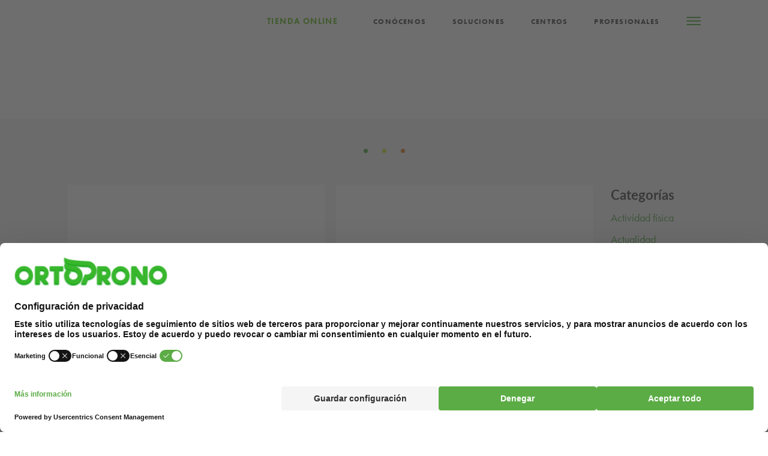

--- FILE ---
content_type: text/html; charset=UTF-8
request_url: https://ortoprono.es/category/blog/enfermedades-blog/
body_size: 14990
content:
<!DOCTYPE html>
<html class="no-js" dir="ltr" lang="es" prefix="og: https://ogp.me/ns#">
	<head>
		<meta charset="utf-8">
		<meta http-equiv="X-UA-Compatible" content="IE=edge">
		<title>Archivo para la categoría &quot;Enfermedades&quot; | Ortoprono</title>
		<meta name="viewport" content="width=device-width, initial-scale=1, maximum-scale=1">		
		
		<script src="https://ajax.googleapis.com/ajax/libs/jquery/3.6.0/jquery.min.js"></script>
		<script src="https://ortoprono.es/wp-content/themes/ortoprono/assets/js/centros.js"></script>
		
		<script data-cookieconsent="ignore">
			window.dataLayer = window.dataLayer || [];
			function gtag() {
				dataLayer.push(arguments);
			}

			gtag("consent", "default", {
				ad_storage: "denied",
				analytics_storage: "denied",
				functionality_storage: "denied",
				personalization_storage: "denied",
				security_storage: "granted",
				wait_for_update: 2000,
			});

			gtag("set", "ads_data_redaction", true);
		</script>


		<meta charset="UTF-8">
		<meta name="viewport" content="width=device-width, initial-scale=1, maximum-scale=5, viewport-fit=cover">
		<link rel="profile" href="https://gmpg.org/xfn/11">
		<meta name='robots' content='index, follow, max-image-preview:large, max-snippet:-1, max-video-preview:-1' />
		
		  

		<script src="https://use.typekit.net/ryb8fmb.js"></script>
		<script>try{Typekit.load({ async: true });}catch(e){}</script>

		<link rel="icon" type="image/png" href="https://ortoprono.es/wp-content/themes/ortoprono/assets/img/favicon.png">
		<link href="https://ortoprono.es/wp-content/themes/ortoprono/style.css" rel="stylesheet">

		<script src="https://web.cmp.usercentrics.eu/modules/autoblocker.js"></script><script id="usercentrics-cmp" data-settings-id="BE5qP8qvSe2aSe" data-usercentrics="Usercentrics Consent Management Platform" src="https://web.cmp.usercentrics.eu/ui/loader.js" async></script><script type="text/javascript">
	window.dataLayer = window.dataLayer || [];

	function gtag() {
		dataLayer.push(arguments);
	}

	gtag("consent", "default", {
		ad_personalization: "denied",
		ad_storage: "denied",
		ad_user_data: "denied",
		analytics_storage: "denied",
		functionality_storage: "denied",
		personalization_storage: "denied",
		security_storage: "granted",
		wait_for_update: 500,
	});
	gtag("set", "ads_data_redaction", true);
	</script>
<script data-service="google-analytics" data-category="statistics" type="text/plain">
		(function (w, d, s, l, i) {
		w[l] = w[l] || [];
		w[l].push({'gtm.start': new Date().getTime(), event: 'gtm.js'});
		var f = d.getElementsByTagName(s)[0], j = d.createElement(s), dl = l !== 'dataLayer' ? '&l=' + l : '';
		j.async = true;
		j.src = 'https://www.googletagmanager.com/gtm.js?id=' + i + dl;
		f.parentNode.insertBefore(j, f);
	})(
		window,
		document,
		'script',
		'dataLayer',
		'GTM-5XNFBLFQ'
	);
</script>

		<!-- All in One SEO 4.9.1 - aioseo.com -->
	<meta name="robots" content="max-image-preview:large" />
	<link rel="canonical" href="https://ortoprono.es/category/blog/enfermedades-blog/" />
	<link rel="next" href="https://ortoprono.es/category/blog/enfermedades-blog/page/2/" />
	<meta name="generator" content="All in One SEO (AIOSEO) 4.9.1" />
		<script type="application/ld+json" class="aioseo-schema">
			{"@context":"https:\/\/schema.org","@graph":[{"@type":"BreadcrumbList","@id":"https:\/\/ortoprono.es\/category\/blog\/enfermedades-blog\/#breadcrumblist","itemListElement":[{"@type":"ListItem","@id":"https:\/\/ortoprono.es#listItem","position":1,"name":"Home","item":"https:\/\/ortoprono.es","nextItem":{"@type":"ListItem","@id":"https:\/\/ortoprono.es\/category\/blog\/#listItem","name":"Blog"}},{"@type":"ListItem","@id":"https:\/\/ortoprono.es\/category\/blog\/#listItem","position":2,"name":"Blog","item":"https:\/\/ortoprono.es\/category\/blog\/","nextItem":{"@type":"ListItem","@id":"https:\/\/ortoprono.es\/category\/blog\/enfermedades-blog\/#listItem","name":"Enfermedades"},"previousItem":{"@type":"ListItem","@id":"https:\/\/ortoprono.es#listItem","name":"Home"}},{"@type":"ListItem","@id":"https:\/\/ortoprono.es\/category\/blog\/enfermedades-blog\/#listItem","position":3,"name":"Enfermedades","previousItem":{"@type":"ListItem","@id":"https:\/\/ortoprono.es\/category\/blog\/#listItem","name":"Blog"}}]},{"@type":"CollectionPage","@id":"https:\/\/ortoprono.es\/category\/blog\/enfermedades-blog\/#collectionpage","url":"https:\/\/ortoprono.es\/category\/blog\/enfermedades-blog\/","name":"Enfermedades - Ortoprono","inLanguage":"es-ES","isPartOf":{"@id":"https:\/\/ortoprono.es\/#website"},"breadcrumb":{"@id":"https:\/\/ortoprono.es\/category\/blog\/enfermedades-blog\/#breadcrumblist"}},{"@type":"Organization","@id":"https:\/\/ortoprono.es\/#organization","name":"Ortoprono","description":"Ortopedia T\u00e9cnica especializada en bienestar","url":"https:\/\/ortoprono.es\/"},{"@type":"WebSite","@id":"https:\/\/ortoprono.es\/#website","url":"https:\/\/ortoprono.es\/","name":"Ortoprono","description":"Ortopedia T\u00e9cnica especializada en bienestar","inLanguage":"es-ES","publisher":{"@id":"https:\/\/ortoprono.es\/#organization"}}]}
		</script>
		<!-- All in One SEO -->

<!-- Etiqueta de Google (gtag.js) modo de consentimiento dataLayer añadido por Site Kit -->
<script type="text/javascript" id="google_gtagjs-js-consent-mode-data-layer">
/* <![CDATA[ */
window.dataLayer = window.dataLayer || [];function gtag(){dataLayer.push(arguments);}
gtag('consent', 'default', {"ad_personalization":"denied","ad_storage":"denied","ad_user_data":"denied","analytics_storage":"denied","functionality_storage":"denied","security_storage":"denied","personalization_storage":"denied","region":["AT","BE","BG","CH","CY","CZ","DE","DK","EE","ES","FI","FR","GB","GR","HR","HU","IE","IS","IT","LI","LT","LU","LV","MT","NL","NO","PL","PT","RO","SE","SI","SK"],"wait_for_update":500});
window._googlesitekitConsentCategoryMap = {"statistics":["analytics_storage"],"marketing":["ad_storage","ad_user_data","ad_personalization"],"functional":["functionality_storage","security_storage"],"preferences":["personalization_storage"]};
window._googlesitekitConsents = {"ad_personalization":"denied","ad_storage":"denied","ad_user_data":"denied","analytics_storage":"denied","functionality_storage":"denied","security_storage":"denied","personalization_storage":"denied","region":["AT","BE","BG","CH","CY","CZ","DE","DK","EE","ES","FI","FR","GB","GR","HR","HU","IE","IS","IT","LI","LT","LU","LV","MT","NL","NO","PL","PT","RO","SE","SI","SK"],"wait_for_update":500};
/* ]]> */
</script>
<!-- Fin de la etiqueta Google (gtag.js) modo de consentimiento dataLayer añadido por Site Kit -->

	<!-- This site is optimized with the Yoast SEO plugin v26.4 - https://yoast.com/wordpress/plugins/seo/ -->
	<link rel="canonical" href="https://ortoprono.es/category/blog/enfermedades-blog/" />
	<link rel="next" href="https://ortoprono.es/category/blog/enfermedades-blog/page/2/" />
	<meta property="og:locale" content="es_ES" />
	<meta property="og:type" content="article" />
	<meta property="og:title" content="Enfermedades archivos - Ortoprono" />
	<meta property="og:url" content="https://ortoprono.es/category/blog/enfermedades-blog/" />
	<meta property="og:site_name" content="Ortoprono" />
	<meta name="twitter:card" content="summary_large_image" />
	<meta name="twitter:site" content="@ortoprono" />
	<script type="application/ld+json" class="yoast-schema-graph">{"@context":"https://schema.org","@graph":[{"@type":"CollectionPage","@id":"https://ortoprono.es/category/blog/enfermedades-blog/","url":"https://ortoprono.es/category/blog/enfermedades-blog/","name":"Enfermedades archivos - Ortoprono","isPartOf":{"@id":"https://ortoprono.es/#website"},"primaryImageOfPage":{"@id":"https://ortoprono.es/category/blog/enfermedades-blog/#primaryimage"},"image":{"@id":"https://ortoprono.es/category/blog/enfermedades-blog/#primaryimage"},"thumbnailUrl":"https://ortoprono.es/wp-content/uploads/2025/07/13.jpg","breadcrumb":{"@id":"https://ortoprono.es/category/blog/enfermedades-blog/#breadcrumb"},"inLanguage":"es"},{"@type":"ImageObject","inLanguage":"es","@id":"https://ortoprono.es/category/blog/enfermedades-blog/#primaryimage","url":"https://ortoprono.es/wp-content/uploads/2025/07/13.jpg","contentUrl":"https://ortoprono.es/wp-content/uploads/2025/07/13.jpg","width":1920,"height":1080,"caption":"Enfermedades neurodegenerativas"},{"@type":"BreadcrumbList","@id":"https://ortoprono.es/category/blog/enfermedades-blog/#breadcrumb","itemListElement":[{"@type":"ListItem","position":1,"name":"Portada","item":"https://ortoprono.es/"},{"@type":"ListItem","position":2,"name":"Blog","item":"https://ortoprono.es/category/blog/"},{"@type":"ListItem","position":3,"name":"Enfermedades"}]},{"@type":"WebSite","@id":"https://ortoprono.es/#website","url":"https://ortoprono.es/","name":"Ortoprono","description":"Ortopedia Técnica especializada en bienestar","potentialAction":[{"@type":"SearchAction","target":{"@type":"EntryPoint","urlTemplate":"https://ortoprono.es/?s={search_term_string}"},"query-input":{"@type":"PropertyValueSpecification","valueRequired":true,"valueName":"search_term_string"}}],"inLanguage":"es"}]}</script>
	<!-- / Yoast SEO plugin. -->


<link rel='dns-prefetch' href='//ajax.googleapis.com' />
<link rel='dns-prefetch' href='//cdn.jsdelivr.net' />
<link rel='dns-prefetch' href='//www.googletagmanager.com' />
		<style>
			.lazyload,
			.lazyloading {
				max-width: 100%;
			}
		</style>
		<style id='wp-img-auto-sizes-contain-inline-css' type='text/css'>
img:is([sizes=auto i],[sizes^="auto," i]){contain-intrinsic-size:3000px 1500px}
/*# sourceURL=wp-img-auto-sizes-contain-inline-css */
</style>
<style id='wp-emoji-styles-inline-css' type='text/css'>

	img.wp-smiley, img.emoji {
		display: inline !important;
		border: none !important;
		box-shadow: none !important;
		height: 1em !important;
		width: 1em !important;
		margin: 0 0.07em !important;
		vertical-align: -0.1em !important;
		background: none !important;
		padding: 0 !important;
	}
/*# sourceURL=wp-emoji-styles-inline-css */
</style>
<style id='wp-block-library-inline-css' type='text/css'>
:root{--wp-block-synced-color:#7a00df;--wp-block-synced-color--rgb:122,0,223;--wp-bound-block-color:var(--wp-block-synced-color);--wp-editor-canvas-background:#ddd;--wp-admin-theme-color:#007cba;--wp-admin-theme-color--rgb:0,124,186;--wp-admin-theme-color-darker-10:#006ba1;--wp-admin-theme-color-darker-10--rgb:0,107,160.5;--wp-admin-theme-color-darker-20:#005a87;--wp-admin-theme-color-darker-20--rgb:0,90,135;--wp-admin-border-width-focus:2px}@media (min-resolution:192dpi){:root{--wp-admin-border-width-focus:1.5px}}.wp-element-button{cursor:pointer}:root .has-very-light-gray-background-color{background-color:#eee}:root .has-very-dark-gray-background-color{background-color:#313131}:root .has-very-light-gray-color{color:#eee}:root .has-very-dark-gray-color{color:#313131}:root .has-vivid-green-cyan-to-vivid-cyan-blue-gradient-background{background:linear-gradient(135deg,#00d084,#0693e3)}:root .has-purple-crush-gradient-background{background:linear-gradient(135deg,#34e2e4,#4721fb 50%,#ab1dfe)}:root .has-hazy-dawn-gradient-background{background:linear-gradient(135deg,#faaca8,#dad0ec)}:root .has-subdued-olive-gradient-background{background:linear-gradient(135deg,#fafae1,#67a671)}:root .has-atomic-cream-gradient-background{background:linear-gradient(135deg,#fdd79a,#004a59)}:root .has-nightshade-gradient-background{background:linear-gradient(135deg,#330968,#31cdcf)}:root .has-midnight-gradient-background{background:linear-gradient(135deg,#020381,#2874fc)}:root{--wp--preset--font-size--normal:16px;--wp--preset--font-size--huge:42px}.has-regular-font-size{font-size:1em}.has-larger-font-size{font-size:2.625em}.has-normal-font-size{font-size:var(--wp--preset--font-size--normal)}.has-huge-font-size{font-size:var(--wp--preset--font-size--huge)}.has-text-align-center{text-align:center}.has-text-align-left{text-align:left}.has-text-align-right{text-align:right}.has-fit-text{white-space:nowrap!important}#end-resizable-editor-section{display:none}.aligncenter{clear:both}.items-justified-left{justify-content:flex-start}.items-justified-center{justify-content:center}.items-justified-right{justify-content:flex-end}.items-justified-space-between{justify-content:space-between}.screen-reader-text{border:0;clip-path:inset(50%);height:1px;margin:-1px;overflow:hidden;padding:0;position:absolute;width:1px;word-wrap:normal!important}.screen-reader-text:focus{background-color:#ddd;clip-path:none;color:#444;display:block;font-size:1em;height:auto;left:5px;line-height:normal;padding:15px 23px 14px;text-decoration:none;top:5px;width:auto;z-index:100000}html :where(.has-border-color){border-style:solid}html :where([style*=border-top-color]){border-top-style:solid}html :where([style*=border-right-color]){border-right-style:solid}html :where([style*=border-bottom-color]){border-bottom-style:solid}html :where([style*=border-left-color]){border-left-style:solid}html :where([style*=border-width]){border-style:solid}html :where([style*=border-top-width]){border-top-style:solid}html :where([style*=border-right-width]){border-right-style:solid}html :where([style*=border-bottom-width]){border-bottom-style:solid}html :where([style*=border-left-width]){border-left-style:solid}html :where(img[class*=wp-image-]){height:auto;max-width:100%}:where(figure){margin:0 0 1em}html :where(.is-position-sticky){--wp-admin--admin-bar--position-offset:var(--wp-admin--admin-bar--height,0px)}@media screen and (max-width:600px){html :where(.is-position-sticky){--wp-admin--admin-bar--position-offset:0px}}

/*# sourceURL=wp-block-library-inline-css */
</style><style id='global-styles-inline-css' type='text/css'>
:root{--wp--preset--aspect-ratio--square: 1;--wp--preset--aspect-ratio--4-3: 4/3;--wp--preset--aspect-ratio--3-4: 3/4;--wp--preset--aspect-ratio--3-2: 3/2;--wp--preset--aspect-ratio--2-3: 2/3;--wp--preset--aspect-ratio--16-9: 16/9;--wp--preset--aspect-ratio--9-16: 9/16;--wp--preset--color--black: #000000;--wp--preset--color--cyan-bluish-gray: #abb8c3;--wp--preset--color--white: #ffffff;--wp--preset--color--pale-pink: #f78da7;--wp--preset--color--vivid-red: #cf2e2e;--wp--preset--color--luminous-vivid-orange: #ff6900;--wp--preset--color--luminous-vivid-amber: #fcb900;--wp--preset--color--light-green-cyan: #7bdcb5;--wp--preset--color--vivid-green-cyan: #00d084;--wp--preset--color--pale-cyan-blue: #8ed1fc;--wp--preset--color--vivid-cyan-blue: #0693e3;--wp--preset--color--vivid-purple: #9b51e0;--wp--preset--gradient--vivid-cyan-blue-to-vivid-purple: linear-gradient(135deg,rgb(6,147,227) 0%,rgb(155,81,224) 100%);--wp--preset--gradient--light-green-cyan-to-vivid-green-cyan: linear-gradient(135deg,rgb(122,220,180) 0%,rgb(0,208,130) 100%);--wp--preset--gradient--luminous-vivid-amber-to-luminous-vivid-orange: linear-gradient(135deg,rgb(252,185,0) 0%,rgb(255,105,0) 100%);--wp--preset--gradient--luminous-vivid-orange-to-vivid-red: linear-gradient(135deg,rgb(255,105,0) 0%,rgb(207,46,46) 100%);--wp--preset--gradient--very-light-gray-to-cyan-bluish-gray: linear-gradient(135deg,rgb(238,238,238) 0%,rgb(169,184,195) 100%);--wp--preset--gradient--cool-to-warm-spectrum: linear-gradient(135deg,rgb(74,234,220) 0%,rgb(151,120,209) 20%,rgb(207,42,186) 40%,rgb(238,44,130) 60%,rgb(251,105,98) 80%,rgb(254,248,76) 100%);--wp--preset--gradient--blush-light-purple: linear-gradient(135deg,rgb(255,206,236) 0%,rgb(152,150,240) 100%);--wp--preset--gradient--blush-bordeaux: linear-gradient(135deg,rgb(254,205,165) 0%,rgb(254,45,45) 50%,rgb(107,0,62) 100%);--wp--preset--gradient--luminous-dusk: linear-gradient(135deg,rgb(255,203,112) 0%,rgb(199,81,192) 50%,rgb(65,88,208) 100%);--wp--preset--gradient--pale-ocean: linear-gradient(135deg,rgb(255,245,203) 0%,rgb(182,227,212) 50%,rgb(51,167,181) 100%);--wp--preset--gradient--electric-grass: linear-gradient(135deg,rgb(202,248,128) 0%,rgb(113,206,126) 100%);--wp--preset--gradient--midnight: linear-gradient(135deg,rgb(2,3,129) 0%,rgb(40,116,252) 100%);--wp--preset--font-size--small: 13px;--wp--preset--font-size--medium: 20px;--wp--preset--font-size--large: 36px;--wp--preset--font-size--x-large: 42px;--wp--preset--spacing--20: 0.44rem;--wp--preset--spacing--30: 0.67rem;--wp--preset--spacing--40: 1rem;--wp--preset--spacing--50: 1.5rem;--wp--preset--spacing--60: 2.25rem;--wp--preset--spacing--70: 3.38rem;--wp--preset--spacing--80: 5.06rem;--wp--preset--shadow--natural: 6px 6px 9px rgba(0, 0, 0, 0.2);--wp--preset--shadow--deep: 12px 12px 50px rgba(0, 0, 0, 0.4);--wp--preset--shadow--sharp: 6px 6px 0px rgba(0, 0, 0, 0.2);--wp--preset--shadow--outlined: 6px 6px 0px -3px rgb(255, 255, 255), 6px 6px rgb(0, 0, 0);--wp--preset--shadow--crisp: 6px 6px 0px rgb(0, 0, 0);}:where(.is-layout-flex){gap: 0.5em;}:where(.is-layout-grid){gap: 0.5em;}body .is-layout-flex{display: flex;}.is-layout-flex{flex-wrap: wrap;align-items: center;}.is-layout-flex > :is(*, div){margin: 0;}body .is-layout-grid{display: grid;}.is-layout-grid > :is(*, div){margin: 0;}:where(.wp-block-columns.is-layout-flex){gap: 2em;}:where(.wp-block-columns.is-layout-grid){gap: 2em;}:where(.wp-block-post-template.is-layout-flex){gap: 1.25em;}:where(.wp-block-post-template.is-layout-grid){gap: 1.25em;}.has-black-color{color: var(--wp--preset--color--black) !important;}.has-cyan-bluish-gray-color{color: var(--wp--preset--color--cyan-bluish-gray) !important;}.has-white-color{color: var(--wp--preset--color--white) !important;}.has-pale-pink-color{color: var(--wp--preset--color--pale-pink) !important;}.has-vivid-red-color{color: var(--wp--preset--color--vivid-red) !important;}.has-luminous-vivid-orange-color{color: var(--wp--preset--color--luminous-vivid-orange) !important;}.has-luminous-vivid-amber-color{color: var(--wp--preset--color--luminous-vivid-amber) !important;}.has-light-green-cyan-color{color: var(--wp--preset--color--light-green-cyan) !important;}.has-vivid-green-cyan-color{color: var(--wp--preset--color--vivid-green-cyan) !important;}.has-pale-cyan-blue-color{color: var(--wp--preset--color--pale-cyan-blue) !important;}.has-vivid-cyan-blue-color{color: var(--wp--preset--color--vivid-cyan-blue) !important;}.has-vivid-purple-color{color: var(--wp--preset--color--vivid-purple) !important;}.has-black-background-color{background-color: var(--wp--preset--color--black) !important;}.has-cyan-bluish-gray-background-color{background-color: var(--wp--preset--color--cyan-bluish-gray) !important;}.has-white-background-color{background-color: var(--wp--preset--color--white) !important;}.has-pale-pink-background-color{background-color: var(--wp--preset--color--pale-pink) !important;}.has-vivid-red-background-color{background-color: var(--wp--preset--color--vivid-red) !important;}.has-luminous-vivid-orange-background-color{background-color: var(--wp--preset--color--luminous-vivid-orange) !important;}.has-luminous-vivid-amber-background-color{background-color: var(--wp--preset--color--luminous-vivid-amber) !important;}.has-light-green-cyan-background-color{background-color: var(--wp--preset--color--light-green-cyan) !important;}.has-vivid-green-cyan-background-color{background-color: var(--wp--preset--color--vivid-green-cyan) !important;}.has-pale-cyan-blue-background-color{background-color: var(--wp--preset--color--pale-cyan-blue) !important;}.has-vivid-cyan-blue-background-color{background-color: var(--wp--preset--color--vivid-cyan-blue) !important;}.has-vivid-purple-background-color{background-color: var(--wp--preset--color--vivid-purple) !important;}.has-black-border-color{border-color: var(--wp--preset--color--black) !important;}.has-cyan-bluish-gray-border-color{border-color: var(--wp--preset--color--cyan-bluish-gray) !important;}.has-white-border-color{border-color: var(--wp--preset--color--white) !important;}.has-pale-pink-border-color{border-color: var(--wp--preset--color--pale-pink) !important;}.has-vivid-red-border-color{border-color: var(--wp--preset--color--vivid-red) !important;}.has-luminous-vivid-orange-border-color{border-color: var(--wp--preset--color--luminous-vivid-orange) !important;}.has-luminous-vivid-amber-border-color{border-color: var(--wp--preset--color--luminous-vivid-amber) !important;}.has-light-green-cyan-border-color{border-color: var(--wp--preset--color--light-green-cyan) !important;}.has-vivid-green-cyan-border-color{border-color: var(--wp--preset--color--vivid-green-cyan) !important;}.has-pale-cyan-blue-border-color{border-color: var(--wp--preset--color--pale-cyan-blue) !important;}.has-vivid-cyan-blue-border-color{border-color: var(--wp--preset--color--vivid-cyan-blue) !important;}.has-vivid-purple-border-color{border-color: var(--wp--preset--color--vivid-purple) !important;}.has-vivid-cyan-blue-to-vivid-purple-gradient-background{background: var(--wp--preset--gradient--vivid-cyan-blue-to-vivid-purple) !important;}.has-light-green-cyan-to-vivid-green-cyan-gradient-background{background: var(--wp--preset--gradient--light-green-cyan-to-vivid-green-cyan) !important;}.has-luminous-vivid-amber-to-luminous-vivid-orange-gradient-background{background: var(--wp--preset--gradient--luminous-vivid-amber-to-luminous-vivid-orange) !important;}.has-luminous-vivid-orange-to-vivid-red-gradient-background{background: var(--wp--preset--gradient--luminous-vivid-orange-to-vivid-red) !important;}.has-very-light-gray-to-cyan-bluish-gray-gradient-background{background: var(--wp--preset--gradient--very-light-gray-to-cyan-bluish-gray) !important;}.has-cool-to-warm-spectrum-gradient-background{background: var(--wp--preset--gradient--cool-to-warm-spectrum) !important;}.has-blush-light-purple-gradient-background{background: var(--wp--preset--gradient--blush-light-purple) !important;}.has-blush-bordeaux-gradient-background{background: var(--wp--preset--gradient--blush-bordeaux) !important;}.has-luminous-dusk-gradient-background{background: var(--wp--preset--gradient--luminous-dusk) !important;}.has-pale-ocean-gradient-background{background: var(--wp--preset--gradient--pale-ocean) !important;}.has-electric-grass-gradient-background{background: var(--wp--preset--gradient--electric-grass) !important;}.has-midnight-gradient-background{background: var(--wp--preset--gradient--midnight) !important;}.has-small-font-size{font-size: var(--wp--preset--font-size--small) !important;}.has-medium-font-size{font-size: var(--wp--preset--font-size--medium) !important;}.has-large-font-size{font-size: var(--wp--preset--font-size--large) !important;}.has-x-large-font-size{font-size: var(--wp--preset--font-size--x-large) !important;}
/*# sourceURL=global-styles-inline-css */
</style>

<style id='classic-theme-styles-inline-css' type='text/css'>
/*! This file is auto-generated */
.wp-block-button__link{color:#fff;background-color:#32373c;border-radius:9999px;box-shadow:none;text-decoration:none;padding:calc(.667em + 2px) calc(1.333em + 2px);font-size:1.125em}.wp-block-file__button{background:#32373c;color:#fff;text-decoration:none}
/*# sourceURL=/wp-includes/css/classic-themes.min.css */
</style>
<link rel='stylesheet' id='contact-form-7-css' href='https://ortoprono.es/wp-content/plugins/contact-form-7/includes/css/styles.css' type='text/css' media='all' />
<link rel='stylesheet' id='cmplz-general-css' href='https://ortoprono.es/wp-content/plugins/complianz-gdpr/assets/css/cookieblocker.min.css' type='text/css' media='all' />
<link rel='stylesheet' id='maincss-css' href='https://ortoprono.es/wp-content/themes/ortoprono/assets/css/main.css' type='text/css' media='all' />
<link rel='stylesheet' id='fonts-css' href='https://ortoprono.es/wp-content/themes/ortoprono/assets/fonts/icomoon/style.css' type='text/css' media='all' />
<link rel='stylesheet' id='dashicons-css' href='https://ortoprono.es/wp-includes/css/dashicons.min.css' type='text/css' media='all' />
<script type="text/javascript" src="https://ortoprono.es/wp-content/plugins/google-analytics-for-wordpress/assets/js/frontend-gtag.min.js" id="monsterinsights-frontend-script-js" async="async" data-wp-strategy="async"></script>
<script data-cfasync="false" data-wpfc-render="false" type="text/javascript" id='monsterinsights-frontend-script-js-extra'>/* <![CDATA[ */
var monsterinsights_frontend = {"js_events_tracking":"true","download_extensions":"doc,pdf,ppt,zip,xls,docx,pptx,xlsx","inbound_paths":"[{\"path\":\"\\\/go\\\/\",\"label\":\"affiliate\"},{\"path\":\"\\\/recommend\\\/\",\"label\":\"affiliate\"}]","home_url":"https:\/\/ortoprono.es","hash_tracking":"false","v4_id":"G-JQZJWY19VC"};/* ]]> */
</script>
<link rel="https://api.w.org/" href="https://ortoprono.es/wp-json/" /><link rel="alternate" title="JSON" type="application/json" href="https://ortoprono.es/wp-json/wp/v2/categories/498" /><meta name="generator" content="Site Kit by Google 1.167.0" /><!-- Google tag (gtag.js) --> <script type="text/plain" data-service="google-analytics" data-category="statistics" async data-cmplz-src="https://www.googletagmanager.com/gtag/js?id=G-JQZJWY19VC"></script> <script> window.dataLayer = window.dataLayer || []; function gtag(){dataLayer.push(arguments);} gtag('js', new Date()); gtag('config', 'G-JQZJWY19VC'); </script>
			<style>.cmplz-hidden {
					display: none !important;
				}</style>		<script>
			document.documentElement.className = document.documentElement.className.replace('no-js', 'js');
		</script>
				<style>
			.no-js img.lazyload {
				display: none;
			}

			figure.wp-block-image img.lazyloading {
				min-width: 150px;
			}

			.lazyload,
			.lazyloading {
				--smush-placeholder-width: 100px;
				--smush-placeholder-aspect-ratio: 1/1;
				width: var(--smush-image-width, var(--smush-placeholder-width)) !important;
				aspect-ratio: var(--smush-image-aspect-ratio, var(--smush-placeholder-aspect-ratio)) !important;
			}

						.lazyload, .lazyloading {
				opacity: 0;
			}

			.lazyloaded {
				opacity: 1;
				transition: opacity 400ms;
				transition-delay: 0ms;
			}

					</style>
		<meta name="generator" content="Powered by WPBakery Page Builder - drag and drop page builder for WordPress."/>

<!-- Fragmento de código de Google Tag Manager añadido por Site Kit -->
<script data-service="google-analytics" data-category="statistics" type="text/plain">
/* <![CDATA[ */

			( function( w, d, s, l, i ) {
				w[l] = w[l] || [];
				w[l].push( {'gtm.start': new Date().getTime(), event: 'gtm.js'} );
				var f = d.getElementsByTagName( s )[0],
					j = d.createElement( s ), dl = l != 'dataLayer' ? '&l=' + l : '';
				j.async = true;
				j.src = 'https://www.googletagmanager.com/gtm.js?id=' + i + dl;
				f.parentNode.insertBefore( j, f );
			} )( window, document, 'script', 'dataLayer', 'GTM-PXN67GQ' );
			
/* ]]> */
</script>

<!-- Final del fragmento de código de Google Tag Manager añadido por Site Kit -->
<noscript><style> .wpb_animate_when_almost_visible { opacity: 1; }</style></noscript>			</head>
	<body data-rsssl=1 data-cmplz=1 class="archive category category-enfermedades-blog category-498 wp-theme-ortoprono wpb-js-composer js-comp-ver-6.5.0 vc_responsive">
				
		  


		<!-- HEADER -->
					<header id="header" class="header-principal  always-open  js-burger-dest">
				
			<div class="wrapper">
				<div class="xs-3 m-3 col  header-principal__brand  p-relative">
					<a href="https://ortoprono.es/">

						<img data-src="https://ortoprono.es/wp-content/themes/ortoprono/assets/img/marca.png" alt="" class="header-principal__image lazyload" src="[data-uri]" style="--smush-placeholder-width: 172px; --smush-placeholder-aspect-ratio: 172/31;">

						<div class="header-principal__brand header-principal__brand--color">
							<img data-src="https://ortoprono.es/wp-content/themes/ortoprono/assets/img/marca-color.png" alt="" class="header-principal__image lazyload" src="[data-uri]" style="--smush-placeholder-width: 172px; --smush-placeholder-aspect-ratio: 172/31;">
						</div>
					
					</a>
				</div>
				<div class="xs-1 m-9 col">
					
											<div class="burger__wrapper  always-open">
											<div class="burger"></div>
					</div>

											<nav class="nav-principal  always-open">
											<ul id="menu-menu-principal" class="nav-principal__ul"><li id="menu-item-2874" class="btn-tienda menu-item menu-item-type-custom menu-item-object-custom nav__elem menu-item-2874"><a href="https://ortoprono.es/tienda/">Tienda Online</a></li>
<li id="menu-item-71" class="menu-item menu-item-type-post_type menu-item-object-page nav__elem menu-item-71"><a href="https://ortoprono.es/conocenos/">Conócenos</a></li>
<li id="menu-item-771" class="menu-item menu-item-type-post_type menu-item-object-page nav__elem menu-item-771"><a href="https://ortoprono.es/soluciones/">Soluciones</a></li>
<li id="menu-item-770" class="menu-item menu-item-type-post_type menu-item-object-page nav__elem menu-item-770"><a href="https://ortoprono.es/centros/">Centros</a></li>
<li id="menu-item-791" class="menu-item menu-item-type-post_type menu-item-object-page nav__elem menu-item-791"><a href="https://ortoprono.es/profesionales/">Profesionales</a></li>
</ul> 
					</nav>

				</div>
			</div>


			<div class="header-principal__dropdown  js-burger-dest">
				<div class="wrapper">
					<div class="xs-4 col">

						<nav class="nav-secondary">
							<ul id="menu-menu-secundario" class="nav-secondary__ul"><li id="menu-item-332" class="menu-item menu-item-type-post_type menu-item-object-page nav__elem menu-item-332"><a href="https://ortoprono.es/promociones-y-actualidad/">Promociones y Actualidad</a></li>
<li id="menu-item-331" class="menu-item menu-item-type-post_type menu-item-object-page nav__elem menu-item-331"><a href="https://ortoprono.es/blog/">Blog</a></li>
<li id="menu-item-1443" class="menu-item menu-item-type-post_type menu-item-object-page nav__elem menu-item-1443"><a href="https://ortoprono.es/trabaja-con-nosotros/">Trabaja con nosotros</a></li>
<li id="menu-item-333" class="menu-item menu-item-type-post_type menu-item-object-page nav__elem menu-item-333"><a href="https://ortoprono.es/contacto/">Contacto</a></li>
</ul> 
						</nav>

					</div>
				</div>
			</div>


			<div class="header-principal__responsive  js-burger-dest">
				<nav class="nav-responsive">
					<ul id="menu-menu-movil" class="nav-responsive__ul"><li id="menu-item-2873" class="btn-tienda menu-item menu-item-type-custom menu-item-object-custom nav__elem menu-item-2873"><a href="https://ortoprono.es/tienda/">Tienda Online</a></li>
<li id="menu-item-558" class="menu-item menu-item-type-post_type menu-item-object-page nav__elem menu-item-558"><a href="https://ortoprono.es/conocenos/">Conócenos</a></li>
<li id="menu-item-557" class="menu-item menu-item-type-post_type menu-item-object-page nav__elem menu-item-557"><a href="https://ortoprono.es/soluciones/">Soluciones</a></li>
<li id="menu-item-556" class="menu-item menu-item-type-post_type menu-item-object-page nav__elem menu-item-556"><a href="https://ortoprono.es/centros/">Centros</a></li>
<li id="menu-item-559" class="menu-item menu-item-type-post_type menu-item-object-page nav__elem menu-item-559"><a href="https://ortoprono.es/profesionales/">Profesionales</a></li>
<li id="menu-item-561" class="menu-item menu-item-type-post_type menu-item-object-page nav__elem menu-item-561"><a href="https://ortoprono.es/promociones-y-actualidad/">Promociones y actualidad</a></li>
<li id="menu-item-560" class="menu-item menu-item-type-post_type menu-item-object-page nav__elem menu-item-560"><a href="https://ortoprono.es/blog/">Blog</a></li>
<li id="menu-item-1444" class="menu-item menu-item-type-post_type menu-item-object-page nav__elem menu-item-1444"><a href="https://ortoprono.es/trabaja-con-nosotros/">Trabaja con nosotros</a></li>
<li id="menu-item-562" class="menu-item menu-item-type-post_type menu-item-object-page nav__elem menu-item-562"><a href="https://ortoprono.es/contacto/">Contacto</a></li>
<li id="menu-item-3971" class="menu-item menu-item-type-post_type menu-item-object-page nav__elem menu-item-3971"><a href="https://ortoprono.es/canal-etico/">Canal Ético</a></li>
</ul> 
				</nav>
			</div>
			
			
		</header>
		<!-- HEADER END -->
	

















<!-- #MAIN CONTAINER -->
<div class="main-container  bg-10">



	

	<!-- #ENTRADAS -->
	<section class="[ centered centered--last ]">
		<div class="wrapper">
		

			<!-- #TÍTULO -->
			<div class="xs-4 col  text-center">

				<h1 class="[ centered__title ]  ">Etiqueta: Enfermedades</h1>

				<div class="[ separators ]  text-center  ">
					<div class="[ separators__elem ]  bg-p"></div>
					<div class="[ separators__elem ]  bg-s"></div>
					<div class="[ separators__elem ]  bg-1"></div>
				</div>

			</div>
			<!-- FIN TÍTULO -->
			<div class="xs-12 m-10 blog_side">
			
										
					<div class="xs-4 m-6 col">
						<a href="https://ortoprono.es/blog/5-enfermedades-neurodegenerativas-mas-prevalentes/">
							<article class="blog   ">
							
								<div class="blog__image bg lazyload" style="background-image:inherit;" data-bg-image="url(https://ortoprono.es/wp-content/uploads/2025/07/13.jpg)"></div>

								<div class="blog__content">
								
									<h2 class="blog__title  h3">Las 5 enfermedades neurodegenerativas más prevalentes en la actualidad</h2>

									<div class="[ separators separators--small ]  text-center">
										<div class="[ separators__elem ]  bg-p"></div>
										<div class="[ separators__elem ]  bg-s"></div>
										<div class="[ separators__elem ]  bg-1"></div>
									</div>

									<p class="blog__text"></p>

									<i class="icon-arrow-right blog__arrow"></i>

								</div>
							
							</article>
						</a>
					</div>

									
				
										
					<div class="xs-4 m-6 col">
						<a href="https://ortoprono.es/blog/como-tratar-los-problemas-vasculares-como-las-piernas-cansadas-o-las-aranas/">
							<article class="blog   ">
							
								<div class="blog__image bg lazyload" style="background-image:inherit;" data-bg-image="url(https://ortoprono.es/wp-content/uploads/2022/11/medias-de-compresion1.png)"></div>

								<div class="blog__content">
								
									<h2 class="blog__title  h3">Las enfermedades venosas y su tratamiento</h2>

									<div class="[ separators separators--small ]  text-center">
										<div class="[ separators__elem ]  bg-p"></div>
										<div class="[ separators__elem ]  bg-s"></div>
										<div class="[ separators__elem ]  bg-1"></div>
									</div>

									<p class="blog__text">Las enfermedades vasculares están hoy a la orden del día. La alimentación, los hábitos de vida y el edad, son algunos de los factores que más inciden en su aparición y desarrollo. En este post hablaremos sobre los tratamientos que podemos aplicar para mejorar la calidad de vida. </p>

									<i class="icon-arrow-right blog__arrow"></i>

								</div>
							
							</article>
						</a>
					</div>

									
				
										
					<div class="xs-4 m-6 col">
						<a href="https://ortoprono.es/blog/personas-mayores/efectos-de-la-osteoporosis-en-la-tercera-edad/">
							<article class="blog   ">
							
								<div class="blog__image bg lazyload" style="background-image:inherit;" data-bg-image="url(https://ortoprono.es/wp-content/uploads/2021/06/efectos-de-la-osteoporosis-en-la-tercera-edad.jpg)"></div>

								<div class="blog__content">
								
									<h2 class="blog__title  h3">Los efectos de la osteoporosis en la tercera edad</h2>

									<div class="[ separators separators--small ]  text-center">
										<div class="[ separators__elem ]  bg-p"></div>
										<div class="[ separators__elem ]  bg-s"></div>
										<div class="[ separators__elem ]  bg-1"></div>
									</div>

									<p class="blog__text"></p>

									<i class="icon-arrow-right blog__arrow"></i>

								</div>
							
							</article>
						</a>
					</div>

									
				
										
					<div class="xs-4 m-6 col">
						<a href="https://ortoprono.es/blog/salud/hipertrofia-de-prostata-causas-y-tratamientos/">
							<article class="blog   ">
							
								<div class="blog__image bg lazyload" style="background-image:inherit;" data-bg-image="url(https://ortoprono.es/wp-content/uploads/2021/06/hipertrofia-de-prostata.jpg)"></div>

								<div class="blog__content">
								
									<h2 class="blog__title  h3">Hipertrofia de próstata: causas y tratamientos</h2>

									<div class="[ separators separators--small ]  text-center">
										<div class="[ separators__elem ]  bg-p"></div>
										<div class="[ separators__elem ]  bg-s"></div>
										<div class="[ separators__elem ]  bg-1"></div>
									</div>

									<p class="blog__text">La hipertrofia de próstata es cuando el crecimiento excesivo de la próstata crea presión en la uretra y vejiga bloqueando el flujo urinario. Te contamos las causas y los posibles tratamientos.</p>

									<i class="icon-arrow-right blog__arrow"></i>

								</div>
							
							</article>
						</a>
					</div>

									
									<nav class="prev-next-posts xs-4 col">
						<p class="next-posts-link">
													</p>
						<p class="prev-posts-link">
							<a href="https://ortoprono.es/category/blog/enfermedades-blog/page/2/" >Más antiguas</a>						</p>
					</nav>
							<div style="clear: both;"></div>
			</div>
			<div class="xs-4 m-2 blog_side">	<div id="sidebar" role="complementary">
		<ul>
			<div class = "widgetizedArea"><h3>Categorías</h3>
			<ul>
					<li class="cat-item cat-item-489"><a href="https://ortoprono.es/category/blog/actividad-fisica/">Actividad física</a>
</li>
	<li class="cat-item cat-item-7"><a href="https://ortoprono.es/category/blog/actualidad/">Actualidad</a>
</li>
	<li class="cat-item cat-item-493"><a href="https://ortoprono.es/category/blog/ayudas-tecnicas/">Ayudas técnicas</a>
</li>
	<li class="cat-item cat-item-496 current-cat-parent current-cat-ancestor"><a href="https://ortoprono.es/category/blog/">Blog</a>
</li>
	<li class="cat-item cat-item-508"><a href="https://ortoprono.es/category/camas/">Camas</a>
</li>
	<li class="cat-item cat-item-425"><a href="https://ortoprono.es/category/blog/derechos-discapacitados/">Derechos discapacitados</a>
</li>
	<li class="cat-item cat-item-499"><a href="https://ortoprono.es/category/blog/diversidad-funcional/">Diversidad funcional</a>
</li>
	<li class="cat-item cat-item-498 current-cat"><a aria-current="page" href="https://ortoprono.es/category/blog/enfermedades-blog/">Enfermedades</a>
</li>
	<li class="cat-item cat-item-490"><a href="https://ortoprono.es/category/blog/equipamiento-para-el-hogar/">Equipamiento para el hogar</a>
</li>
	<li class="cat-item cat-item-495"><a href="https://ortoprono.es/category/blog/movilidad-y-transporte/">Movilidad y transporte</a>
</li>
	<li class="cat-item cat-item-494"><a href="https://ortoprono.es/category/blog/ortopedia-infantil/">Ortopedia infantil</a>
</li>
	<li class="cat-item cat-item-492"><a href="https://ortoprono.es/category/blog/ortopedia-tecnica/">Ortopedia técnica</a>
</li>
	<li class="cat-item cat-item-438"><a href="https://ortoprono.es/category/blog/personas-mayores/">Personas mayores</a>
</li>
	<li class="cat-item cat-item-8"><a href="https://ortoprono.es/category/promociones/">Promociones</a>
</li>
	<li class="cat-item cat-item-475"><a href="https://ortoprono.es/category/blog/salud/">Salud</a>
</li>
	<li class="cat-item cat-item-1"><a href="https://ortoprono.es/category/sin-categoria/">Sin categoría</a>
</li>
	<li class="cat-item cat-item-491"><a href="https://ortoprono.es/category/blog/terapia-ocupacional/">Terapia ocupacional</a>
</li>
			</ul>

			</div>		</ul>
	</div>
</div>





		
		</div>
	</section>
	<!-- FIN ENTRADAS -->
	




	
</div>
<!-- FIN MAIN CONTAINER -->





		

		<!-- Footer -->
		<footer id="footer" class="footer-principal  bg">
			<div class="wrapper">
					<div class="xs-4 m-12 l-4 col  footer-principal__brand">
						<a href="https://ortoprono.es/">
							<img data-src="https://ortoprono.es/wp-content/themes/ortoprono/assets/img/marca-footer.png" alt="" class="footer-principal__image lazyload" src="[data-uri]" style="--smush-placeholder-width: 223px; --smush-placeholder-aspect-ratio: 223/42;">
						</a>
					</div>
					<div class="nav-footer__wrapper  xs-4 m-12 l-8 col">

						<nav class="nav-footer">
							<ul id="menu-footer-menu" class="nav-footer__ul"><li id="menu-item-772" class="menu-item menu-item-type-post_type menu-item-object-page nav__elem menu-item-772"><a href="https://ortoprono.es/blog/">Blog</a></li>
<li id="menu-item-774" class="menu-item menu-item-type-post_type menu-item-object-page nav__elem menu-item-774"><a href="https://ortoprono.es/contacto/">Contacto</a></li>
<li id="menu-item-954" class="menu-item menu-item-type-post_type menu-item-object-page nav__elem menu-item-954"><a href="https://ortoprono.es/aviso-legal/">Aviso legal</a></li>
<li id="menu-item-4289" class="menu-item menu-item-type-custom menu-item-object-custom nav__elem menu-item-4289"><a href="https://prim.canaletico.app/">Canal Ético</a></li>
<li id="menu-item-4021" class="menu-item menu-item-type-post_type menu-item-object-page nav__elem menu-item-4021"><a href="https://ortoprono.es/politica-de-calidad/">Política de calidad</a></li>
<li id="menu-item-3292" class="menu-item menu-item-type-post_type menu-item-object-page nav__elem menu-item-3292"><a href="https://ortoprono.es/sitemap-texto/">Sitemap</a></li>
</ul> 
						</nav>

						<div class="footer__rrss">
															<a href="https://www.facebook.com/Ortoprono/" target="_blank"><i class="icon-facebook footer__social footer__social--facebook"></i></a>
																						<a href="https://twitter.com/ortoprono" target="_blank"><i class="icon-twitter footer__social footer__social--twitter"></i></a>
																				</div>

					</div>
				</div>
				<div class="wrapper">
    <div class="linea-footer"></div>
    <div style="display: flex; flex-wrap: wrap; justify-content: center; align-items: center; position: relative; margin-top: 10px;">
        <div class="ml-10 mr-10">
            <img data-src="https://ortoprono.es/wp-content/themes/ortoprono/assets/img/SELLO-OFICIAL-CALIDAD-2020.png" alt="" style="--smush-placeholder-width: 75px; --smush-placeholder-aspect-ratio: 75/76;max-width: 75px;" src="[data-uri]" class="lazyload">
        </div>
        <div class="ml-10 mr-10">
            <img data-src="https://ortoprono.es/wp-content/themes/ortoprono/assets/img/SELLO-OFICIAL-IGUALDAD-2020.png" alt="" style="--smush-placeholder-width: 75px; --smush-placeholder-aspect-ratio: 75/75;max-width: 75px;" src="[data-uri]" class="lazyload">
        </div>
        <div class="ml-10 mr-10">
            <img data-src="https://ortoprono.es/wp-content/themes/ortoprono/assets/img/logo_UE_FEDER_21_27_convivencia_AVI.png" alt="" style="--smush-placeholder-width: 11475px; --smush-placeholder-aspect-ratio: 11475/1058;max-width: 390px;" src="[data-uri]" class="lazyload">
        </div>
    </div>
</div>

		</footer>
		  
		
		<!-- CONTENT END -->
		<script type="speculationrules">
{"prefetch":[{"source":"document","where":{"and":[{"href_matches":"/*"},{"not":{"href_matches":["/wp-*.php","/wp-admin/*","/wp-content/uploads/*","/wp-content/*","/wp-content/plugins/*","/wp-content/themes/ortoprono/*","/*\\?(.+)"]}},{"not":{"selector_matches":"a[rel~=\"nofollow\"]"}},{"not":{"selector_matches":".no-prefetch, .no-prefetch a"}}]},"eagerness":"conservative"}]}
</script>
<script>function loadScript(a){var b=document.getElementsByTagName("head")[0],c=document.createElement("script");c.type="text/javascript",c.src="https://tracker.metricool.com/app/resources/be.js",c.onreadystatechange=a,c.onload=a,b.appendChild(c)}loadScript(function(){beTracker.t({hash:'8c7502ef2c4e19fe2b5dd57753006c4c'})})</script>
<!-- Consent Management powered by Complianz | GDPR/CCPA Cookie Consent https://wordpress.org/plugins/complianz-gdpr -->
<div id="cmplz-cookiebanner-container"><div class="cmplz-cookiebanner cmplz-hidden banner-1 banner-a optin cmplz-bottom-right cmplz-categories-type-view-preferences" aria-modal="true" data-nosnippet="true" role="dialog" aria-live="polite" aria-labelledby="cmplz-header-1-optin" aria-describedby="cmplz-message-1-optin">
	<div class="cmplz-header">
		<div class="cmplz-logo"></div>
		<div class="cmplz-title" id="cmplz-header-1-optin">Gestionar consentimiento</div>
		<div class="cmplz-close" tabindex="0" role="button" aria-label="Cerrar ventana">
			<svg aria-hidden="true" focusable="false" data-prefix="fas" data-icon="times" class="svg-inline--fa fa-times fa-w-11" role="img" xmlns="http://www.w3.org/2000/svg" viewBox="0 0 352 512"><path fill="currentColor" d="M242.72 256l100.07-100.07c12.28-12.28 12.28-32.19 0-44.48l-22.24-22.24c-12.28-12.28-32.19-12.28-44.48 0L176 189.28 75.93 89.21c-12.28-12.28-32.19-12.28-44.48 0L9.21 111.45c-12.28 12.28-12.28 32.19 0 44.48L109.28 256 9.21 356.07c-12.28 12.28-12.28 32.19 0 44.48l22.24 22.24c12.28 12.28 32.2 12.28 44.48 0L176 322.72l100.07 100.07c12.28 12.28 32.2 12.28 44.48 0l22.24-22.24c12.28-12.28 12.28-32.19 0-44.48L242.72 256z"></path></svg>
		</div>
	</div>

	<div class="cmplz-divider cmplz-divider-header"></div>
	<div class="cmplz-body">
		<div class="cmplz-message" id="cmplz-message-1-optin">Para ofrecer las mejores experiencias, utilizamos tecnologías como las cookies para almacenar y/o acceder a la información del dispositivo. El consentimiento de estas tecnologías nos permitirá procesar datos como el comportamiento de navegación o las identificaciones únicas en este sitio. No consentir o retirar el consentimiento, puede afectar negativamente a ciertas características y funciones.</div>
		<!-- categories start -->
		<div class="cmplz-categories">
			<details class="cmplz-category cmplz-functional" >
				<summary>
						<span class="cmplz-category-header">
							<span class="cmplz-category-title">Funcional</span>
							<span class='cmplz-always-active'>
								<span class="cmplz-banner-checkbox">
									<input type="checkbox"
										   id="cmplz-functional-optin"
										   data-category="cmplz_functional"
										   class="cmplz-consent-checkbox cmplz-functional"
										   size="40"
										   value="1"/>
									<label class="cmplz-label" for="cmplz-functional-optin"><span class="screen-reader-text">Funcional</span></label>
								</span>
								Siempre activo							</span>
							<span class="cmplz-icon cmplz-open">
								<svg xmlns="http://www.w3.org/2000/svg" viewBox="0 0 448 512"  height="18" ><path d="M224 416c-8.188 0-16.38-3.125-22.62-9.375l-192-192c-12.5-12.5-12.5-32.75 0-45.25s32.75-12.5 45.25 0L224 338.8l169.4-169.4c12.5-12.5 32.75-12.5 45.25 0s12.5 32.75 0 45.25l-192 192C240.4 412.9 232.2 416 224 416z"/></svg>
							</span>
						</span>
				</summary>
				<div class="cmplz-description">
					<span class="cmplz-description-functional">El almacenamiento o acceso técnico es estrictamente necesario para el propósito legítimo de permitir el uso de un servicio específico explícitamente solicitado por el abonado o usuario, o con el único propósito de llevar a cabo la transmisión de una comunicación a través de una red de comunicaciones electrónicas.</span>
				</div>
			</details>

			<details class="cmplz-category cmplz-preferences" >
				<summary>
						<span class="cmplz-category-header">
							<span class="cmplz-category-title">Preferencias</span>
							<span class="cmplz-banner-checkbox">
								<input type="checkbox"
									   id="cmplz-preferences-optin"
									   data-category="cmplz_preferences"
									   class="cmplz-consent-checkbox cmplz-preferences"
									   size="40"
									   value="1"/>
								<label class="cmplz-label" for="cmplz-preferences-optin"><span class="screen-reader-text">Preferencias</span></label>
							</span>
							<span class="cmplz-icon cmplz-open">
								<svg xmlns="http://www.w3.org/2000/svg" viewBox="0 0 448 512"  height="18" ><path d="M224 416c-8.188 0-16.38-3.125-22.62-9.375l-192-192c-12.5-12.5-12.5-32.75 0-45.25s32.75-12.5 45.25 0L224 338.8l169.4-169.4c12.5-12.5 32.75-12.5 45.25 0s12.5 32.75 0 45.25l-192 192C240.4 412.9 232.2 416 224 416z"/></svg>
							</span>
						</span>
				</summary>
				<div class="cmplz-description">
					<span class="cmplz-description-preferences">El almacenamiento o acceso técnico es necesario para la finalidad legítima de almacenar preferencias no solicitadas por el abonado o usuario.</span>
				</div>
			</details>

			<details class="cmplz-category cmplz-statistics" >
				<summary>
						<span class="cmplz-category-header">
							<span class="cmplz-category-title">Estadísticas</span>
							<span class="cmplz-banner-checkbox">
								<input type="checkbox"
									   id="cmplz-statistics-optin"
									   data-category="cmplz_statistics"
									   class="cmplz-consent-checkbox cmplz-statistics"
									   size="40"
									   value="1"/>
								<label class="cmplz-label" for="cmplz-statistics-optin"><span class="screen-reader-text">Estadísticas</span></label>
							</span>
							<span class="cmplz-icon cmplz-open">
								<svg xmlns="http://www.w3.org/2000/svg" viewBox="0 0 448 512"  height="18" ><path d="M224 416c-8.188 0-16.38-3.125-22.62-9.375l-192-192c-12.5-12.5-12.5-32.75 0-45.25s32.75-12.5 45.25 0L224 338.8l169.4-169.4c12.5-12.5 32.75-12.5 45.25 0s12.5 32.75 0 45.25l-192 192C240.4 412.9 232.2 416 224 416z"/></svg>
							</span>
						</span>
				</summary>
				<div class="cmplz-description">
					<span class="cmplz-description-statistics">El almacenamiento o acceso técnico que es utilizado exclusivamente con fines estadísticos.</span>
					<span class="cmplz-description-statistics-anonymous">El almacenamiento o acceso técnico que se utiliza exclusivamente con fines estadísticos anónimos. Sin un requerimiento, el cumplimiento voluntario por parte de tu proveedor de servicios de Internet, o los registros adicionales de un tercero, la información almacenada o recuperada sólo para este propósito no se puede utilizar para identificarte.</span>
				</div>
			</details>
			<details class="cmplz-category cmplz-marketing" >
				<summary>
						<span class="cmplz-category-header">
							<span class="cmplz-category-title">Marketing</span>
							<span class="cmplz-banner-checkbox">
								<input type="checkbox"
									   id="cmplz-marketing-optin"
									   data-category="cmplz_marketing"
									   class="cmplz-consent-checkbox cmplz-marketing"
									   size="40"
									   value="1"/>
								<label class="cmplz-label" for="cmplz-marketing-optin"><span class="screen-reader-text">Marketing</span></label>
							</span>
							<span class="cmplz-icon cmplz-open">
								<svg xmlns="http://www.w3.org/2000/svg" viewBox="0 0 448 512"  height="18" ><path d="M224 416c-8.188 0-16.38-3.125-22.62-9.375l-192-192c-12.5-12.5-12.5-32.75 0-45.25s32.75-12.5 45.25 0L224 338.8l169.4-169.4c12.5-12.5 32.75-12.5 45.25 0s12.5 32.75 0 45.25l-192 192C240.4 412.9 232.2 416 224 416z"/></svg>
							</span>
						</span>
				</summary>
				<div class="cmplz-description">
					<span class="cmplz-description-marketing">El almacenamiento o acceso técnico es necesario para crear perfiles de usuario para enviar publicidad, o para rastrear al usuario en una web o en varias web con fines de marketing similares.</span>
				</div>
			</details>
		</div><!-- categories end -->
			</div>

	<div class="cmplz-links cmplz-information">
		<ul>
			<li><a class="cmplz-link cmplz-manage-options cookie-statement" href="#" data-relative_url="#cmplz-manage-consent-container">Administrar opciones</a></li>
			<li><a class="cmplz-link cmplz-manage-third-parties cookie-statement" href="#" data-relative_url="#cmplz-cookies-overview">Gestionar los servicios</a></li>
			<li><a class="cmplz-link cmplz-manage-vendors tcf cookie-statement" href="#" data-relative_url="#cmplz-tcf-wrapper">Gestionar {vendor_count} proveedores</a></li>
			<li><a class="cmplz-link cmplz-external cmplz-read-more-purposes tcf" target="_blank" rel="noopener noreferrer nofollow" href="https://cookiedatabase.org/tcf/purposes/" aria-label="Read more about TCF purposes on Cookie Database">Leer más sobre estos propósitos</a></li>
		</ul>
			</div>

	<div class="cmplz-divider cmplz-footer"></div>

	<div class="cmplz-buttons">
		<button class="cmplz-btn cmplz-accept">Aceptar</button>
		<button class="cmplz-btn cmplz-deny">Denegar</button>
		<button class="cmplz-btn cmplz-view-preferences">Ver preferencias</button>
		<button class="cmplz-btn cmplz-save-preferences">Guardar preferencias</button>
		<a class="cmplz-btn cmplz-manage-options tcf cookie-statement" href="#" data-relative_url="#cmplz-manage-consent-container">Ver preferencias</a>
			</div>

	
	<div class="cmplz-documents cmplz-links">
		<ul>
			<li><a class="cmplz-link cookie-statement" href="#" data-relative_url="">{title}</a></li>
			<li><a class="cmplz-link privacy-statement" href="#" data-relative_url="">{title}</a></li>
			<li><a class="cmplz-link impressum" href="#" data-relative_url="">{title}</a></li>
		</ul>
			</div>
</div>
</div>
					<div id="cmplz-manage-consent" data-nosnippet="true"><button class="cmplz-btn cmplz-hidden cmplz-manage-consent manage-consent-1">Gestionar consentimiento</button>

</div>		<!-- Fragmento de código de Google Tag Manager (noscript) añadido por Site Kit -->
		<noscript>
			<div class="cmplz-placeholder-parent"><iframe data-placeholder-image="https://ortoprono.es/wp-content/plugins/complianz-gdpr/assets/images/placeholders/default-minimal.jpg" data-category="statistics" data-service="google-analytics" class="cmplz-placeholder-element cmplz-iframe cmplz-iframe-styles cmplz-no-video " data-cmplz-target="src" data-src-cmplz="https://www.googletagmanager.com/ns.html?id=GTM-PXN67GQ"  src="about:blank"  height="0" width="0" style="display:none;visibility:hidden"></iframe></div>
		</noscript>
		<!-- Final del fragmento de código de Google Tag Manager (noscript) añadido por Site Kit -->
		<script type="module"  src="https://ortoprono.es/wp-content/plugins/all-in-one-seo-pack/dist/Lite/assets/table-of-contents.95d0dfce.js" id="aioseo/js/src/vue/standalone/blocks/table-of-contents/frontend.js-js"></script>
<script type="text/javascript" src="https://ortoprono.es/wp-includes/js/dist/hooks.min.js" id="wp-hooks-js"></script>
<script type="text/javascript" src="https://ortoprono.es/wp-includes/js/dist/i18n.min.js" id="wp-i18n-js"></script>
<script type="text/javascript" id="wp-i18n-js-after">
/* <![CDATA[ */
wp.i18n.setLocaleData( { 'text direction\u0004ltr': [ 'ltr' ] } );
//# sourceURL=wp-i18n-js-after
/* ]]> */
</script>
<script type="text/javascript" src="https://ortoprono.es/wp-content/plugins/contact-form-7/includes/swv/js/index.js" id="swv-js"></script>
<script type="text/javascript" id="contact-form-7-js-translations">
/* <![CDATA[ */
( function( domain, translations ) {
	var localeData = translations.locale_data[ domain ] || translations.locale_data.messages;
	localeData[""].domain = domain;
	wp.i18n.setLocaleData( localeData, domain );
} )( "contact-form-7", {"translation-revision-date":"2025-12-01 15:45:40+0000","generator":"GlotPress\/4.0.3","domain":"messages","locale_data":{"messages":{"":{"domain":"messages","plural-forms":"nplurals=2; plural=n != 1;","lang":"es"},"This contact form is placed in the wrong place.":["Este formulario de contacto est\u00e1 situado en el lugar incorrecto."],"Error:":["Error:"]}},"comment":{"reference":"includes\/js\/index.js"}} );
//# sourceURL=contact-form-7-js-translations
/* ]]> */
</script>
<script type="text/javascript" id="contact-form-7-js-before">
/* <![CDATA[ */
var wpcf7 = {
    "api": {
        "root": "https:\/\/ortoprono.es\/wp-json\/",
        "namespace": "contact-form-7\/v1"
    }
};
//# sourceURL=contact-form-7-js-before
/* ]]> */
</script>
<script type="text/javascript" src="https://ortoprono.es/wp-content/plugins/contact-form-7/includes/js/index.js" id="contact-form-7-js"></script>
<script type="text/javascript" src="https://ajax.googleapis.com/ajax/libs/jquery/1.10.2/jquery.min.js" id="jquery-js"></script>
<script type="text/javascript" src="https://cdn.jsdelivr.net/scrollreveal.js/3.0.9/scrollreveal.min.js" id="reveal-js"></script>
<script type="text/javascript" src="https://ortoprono.es/wp-content/themes/ortoprono/assets/js/main.js" id="main-js"></script>
<script type="text/javascript" src="https://ortoprono.es/wp-content/plugins/google-site-kit/dist/assets/js/googlesitekit-consent-mode-bc2e26cfa69fcd4a8261.js" id="googlesitekit-consent-mode-js"></script>
<script type="text/javascript" id="smush-lazy-load-js-before">
/* <![CDATA[ */
var smushLazyLoadOptions = {"autoResizingEnabled":false,"autoResizeOptions":{"precision":5,"skipAutoWidth":true}};
//# sourceURL=smush-lazy-load-js-before
/* ]]> */
</script>
<script type="text/javascript" src="https://ortoprono.es/wp-content/plugins/wp-smushit/app/assets/js/smush-lazy-load.min.js" id="smush-lazy-load-js"></script>
<script type="text/javascript" id="cmplz-cookiebanner-js-extra">
/* <![CDATA[ */
var complianz = {"prefix":"cmplz_","user_banner_id":"1","set_cookies":[],"block_ajax_content":"","banner_version":"1789","version":"7.4.4.1","store_consent":"","do_not_track_enabled":"","consenttype":"optin","region":"eu","geoip":"","dismiss_timeout":"","disable_cookiebanner":"","soft_cookiewall":"","dismiss_on_scroll":"","cookie_expiry":"365","url":"https://ortoprono.es/wp-json/complianz/v1/","locale":"lang=es&locale=es_ES","set_cookies_on_root":"","cookie_domain":"","current_policy_id":"29","cookie_path":"/","categories":{"statistics":"estad\u00edsticas","marketing":"m\u00e1rketing"},"tcf_active":"","placeholdertext":"Haz clic para aceptar cookies de marketing y permitir este contenido","css_file":"https://ortoprono.es/wp-content/uploads/complianz/css/banner-{banner_id}-{type}.css?v=1789","page_links":{"eu":{"cookie-statement":{"title":"Pol\u00edtica de cookies","url":"https://ortoprono.es/politica-de-cookies/"},"privacy-statement":{"title":"Pol\u00edtica de privacidad","url":"https://ortoprono.es/politica-de-privacidad/"},"impressum":{"title":"Aviso legal","url":"https://ortoprono.es/aviso-legal/"}},"us":{"impressum":{"title":"Aviso legal","url":"https://ortoprono.es/aviso-legal/"}},"uk":{"impressum":{"title":"Aviso legal","url":"https://ortoprono.es/aviso-legal/"}},"ca":{"impressum":{"title":"Aviso legal","url":"https://ortoprono.es/aviso-legal/"}},"au":{"impressum":{"title":"Aviso legal","url":"https://ortoprono.es/aviso-legal/"}},"za":{"impressum":{"title":"Aviso legal","url":"https://ortoprono.es/aviso-legal/"}},"br":{"impressum":{"title":"Aviso legal","url":"https://ortoprono.es/aviso-legal/"}}},"tm_categories":"1","forceEnableStats":"","preview":"","clean_cookies":"","aria_label":"Haz clic para aceptar cookies de marketing y permitir este contenido"};
//# sourceURL=cmplz-cookiebanner-js-extra
/* ]]> */
</script>
<script defer type="text/javascript" src="https://ortoprono.es/wp-content/plugins/complianz-gdpr/cookiebanner/js/complianz.min.js" id="cmplz-cookiebanner-js"></script>
<script id="wp-emoji-settings" type="application/json">
{"baseUrl":"https://s.w.org/images/core/emoji/17.0.2/72x72/","ext":".png","svgUrl":"https://s.w.org/images/core/emoji/17.0.2/svg/","svgExt":".svg","source":{"concatemoji":"https://ortoprono.es/wp-includes/js/wp-emoji-release.min.js"}}
</script>
<script type="module">
/* <![CDATA[ */
/*! This file is auto-generated */
const a=JSON.parse(document.getElementById("wp-emoji-settings").textContent),o=(window._wpemojiSettings=a,"wpEmojiSettingsSupports"),s=["flag","emoji"];function i(e){try{var t={supportTests:e,timestamp:(new Date).valueOf()};sessionStorage.setItem(o,JSON.stringify(t))}catch(e){}}function c(e,t,n){e.clearRect(0,0,e.canvas.width,e.canvas.height),e.fillText(t,0,0);t=new Uint32Array(e.getImageData(0,0,e.canvas.width,e.canvas.height).data);e.clearRect(0,0,e.canvas.width,e.canvas.height),e.fillText(n,0,0);const a=new Uint32Array(e.getImageData(0,0,e.canvas.width,e.canvas.height).data);return t.every((e,t)=>e===a[t])}function p(e,t){e.clearRect(0,0,e.canvas.width,e.canvas.height),e.fillText(t,0,0);var n=e.getImageData(16,16,1,1);for(let e=0;e<n.data.length;e++)if(0!==n.data[e])return!1;return!0}function u(e,t,n,a){switch(t){case"flag":return n(e,"\ud83c\udff3\ufe0f\u200d\u26a7\ufe0f","\ud83c\udff3\ufe0f\u200b\u26a7\ufe0f")?!1:!n(e,"\ud83c\udde8\ud83c\uddf6","\ud83c\udde8\u200b\ud83c\uddf6")&&!n(e,"\ud83c\udff4\udb40\udc67\udb40\udc62\udb40\udc65\udb40\udc6e\udb40\udc67\udb40\udc7f","\ud83c\udff4\u200b\udb40\udc67\u200b\udb40\udc62\u200b\udb40\udc65\u200b\udb40\udc6e\u200b\udb40\udc67\u200b\udb40\udc7f");case"emoji":return!a(e,"\ud83e\u1fac8")}return!1}function f(e,t,n,a){let r;const o=(r="undefined"!=typeof WorkerGlobalScope&&self instanceof WorkerGlobalScope?new OffscreenCanvas(300,150):document.createElement("canvas")).getContext("2d",{willReadFrequently:!0}),s=(o.textBaseline="top",o.font="600 32px Arial",{});return e.forEach(e=>{s[e]=t(o,e,n,a)}),s}function r(e){var t=document.createElement("script");t.src=e,t.defer=!0,document.head.appendChild(t)}a.supports={everything:!0,everythingExceptFlag:!0},new Promise(t=>{let n=function(){try{var e=JSON.parse(sessionStorage.getItem(o));if("object"==typeof e&&"number"==typeof e.timestamp&&(new Date).valueOf()<e.timestamp+604800&&"object"==typeof e.supportTests)return e.supportTests}catch(e){}return null}();if(!n){if("undefined"!=typeof Worker&&"undefined"!=typeof OffscreenCanvas&&"undefined"!=typeof URL&&URL.createObjectURL&&"undefined"!=typeof Blob)try{var e="postMessage("+f.toString()+"("+[JSON.stringify(s),u.toString(),c.toString(),p.toString()].join(",")+"));",a=new Blob([e],{type:"text/javascript"});const r=new Worker(URL.createObjectURL(a),{name:"wpTestEmojiSupports"});return void(r.onmessage=e=>{i(n=e.data),r.terminate(),t(n)})}catch(e){}i(n=f(s,u,c,p))}t(n)}).then(e=>{for(const n in e)a.supports[n]=e[n],a.supports.everything=a.supports.everything&&a.supports[n],"flag"!==n&&(a.supports.everythingExceptFlag=a.supports.everythingExceptFlag&&a.supports[n]);var t;a.supports.everythingExceptFlag=a.supports.everythingExceptFlag&&!a.supports.flag,a.supports.everything||((t=a.source||{}).concatemoji?r(t.concatemoji):t.wpemoji&&t.twemoji&&(r(t.twemoji),r(t.wpemoji)))});
//# sourceURL=https://ortoprono.es/wp-includes/js/wp-emoji-loader.min.js
/* ]]> */
</script>
		<!-- This site uses the Google Analytics by MonsterInsights plugin v9.10.0 - Using Analytics tracking - https://www.monsterinsights.com/ -->
							<script data-service="google-analytics" data-category="statistics" data-cmplz-src="//www.googletagmanager.com/gtag/js?id=G-JQZJWY19VC"  data-cfasync="false" data-wpfc-render="false" type="text/plain" async></script>
			<script data-service="google-analytics" data-category="statistics" data-cfasync="false" data-wpfc-render="false" type="text/plain">
				var mi_version = '9.10.0';
				var mi_track_user = true;
				var mi_no_track_reason = '';
								var MonsterInsightsDefaultLocations = {"page_location":"https:\/\/ortoprono.es\/category\/blog\/enfermedades-blog\/"};
								if ( typeof MonsterInsightsPrivacyGuardFilter === 'function' ) {
					var MonsterInsightsLocations = (typeof MonsterInsightsExcludeQuery === 'object') ? MonsterInsightsPrivacyGuardFilter( MonsterInsightsExcludeQuery ) : MonsterInsightsPrivacyGuardFilter( MonsterInsightsDefaultLocations );
				} else {
					var MonsterInsightsLocations = (typeof MonsterInsightsExcludeQuery === 'object') ? MonsterInsightsExcludeQuery : MonsterInsightsDefaultLocations;
				}

								var disableStrs = [
										'ga-disable-G-JQZJWY19VC',
									];

				/* Function to detect opted out users */
				function __gtagTrackerIsOptedOut() {
					for (var index = 0; index < disableStrs.length; index++) {
						if (document.cookie.indexOf(disableStrs[index] + '=true') > -1) {
							return true;
						}
					}

					return false;
				}

				/* Disable tracking if the opt-out cookie exists. */
				if (__gtagTrackerIsOptedOut()) {
					for (var index = 0; index < disableStrs.length; index++) {
						window[disableStrs[index]] = true;
					}
				}

				/* Opt-out function */
				function __gtagTrackerOptout() {
					for (var index = 0; index < disableStrs.length; index++) {
						document.cookie = disableStrs[index] + '=true; expires=Thu, 31 Dec 2099 23:59:59 UTC; path=/';
						window[disableStrs[index]] = true;
					}
				}

				if ('undefined' === typeof gaOptout) {
					function gaOptout() {
						__gtagTrackerOptout();
					}
				}
								window.dataLayer = window.dataLayer || [];

				window.MonsterInsightsDualTracker = {
					helpers: {},
					trackers: {},
				};
				if (mi_track_user) {
					function __gtagDataLayer() {
						dataLayer.push(arguments);
					}

					function __gtagTracker(type, name, parameters) {
						if (!parameters) {
							parameters = {};
						}

						if (parameters.send_to) {
							__gtagDataLayer.apply(null, arguments);
							return;
						}

						if (type === 'event') {
														parameters.send_to = monsterinsights_frontend.v4_id;
							var hookName = name;
							if (typeof parameters['event_category'] !== 'undefined') {
								hookName = parameters['event_category'] + ':' + name;
							}

							if (typeof MonsterInsightsDualTracker.trackers[hookName] !== 'undefined') {
								MonsterInsightsDualTracker.trackers[hookName](parameters);
							} else {
								__gtagDataLayer('event', name, parameters);
							}
							
						} else {
							__gtagDataLayer.apply(null, arguments);
						}
					}

					__gtagTracker('js', new Date());
					__gtagTracker('set', {
						'developer_id.dZGIzZG': true,
											});
					if ( MonsterInsightsLocations.page_location ) {
						__gtagTracker('set', MonsterInsightsLocations);
					}
										__gtagTracker('config', 'G-JQZJWY19VC', {"forceSSL":"true","link_attribution":"true"} );
										window.gtag = __gtagTracker;										(function () {
						/* https://developers.google.com/analytics/devguides/collection/analyticsjs/ */
						/* ga and __gaTracker compatibility shim. */
						var noopfn = function () {
							return null;
						};
						var newtracker = function () {
							return new Tracker();
						};
						var Tracker = function () {
							return null;
						};
						var p = Tracker.prototype;
						p.get = noopfn;
						p.set = noopfn;
						p.send = function () {
							var args = Array.prototype.slice.call(arguments);
							args.unshift('send');
							__gaTracker.apply(null, args);
						};
						var __gaTracker = function () {
							var len = arguments.length;
							if (len === 0) {
								return;
							}
							var f = arguments[len - 1];
							if (typeof f !== 'object' || f === null || typeof f.hitCallback !== 'function') {
								if ('send' === arguments[0]) {
									var hitConverted, hitObject = false, action;
									if ('event' === arguments[1]) {
										if ('undefined' !== typeof arguments[3]) {
											hitObject = {
												'eventAction': arguments[3],
												'eventCategory': arguments[2],
												'eventLabel': arguments[4],
												'value': arguments[5] ? arguments[5] : 1,
											}
										}
									}
									if ('pageview' === arguments[1]) {
										if ('undefined' !== typeof arguments[2]) {
											hitObject = {
												'eventAction': 'page_view',
												'page_path': arguments[2],
											}
										}
									}
									if (typeof arguments[2] === 'object') {
										hitObject = arguments[2];
									}
									if (typeof arguments[5] === 'object') {
										Object.assign(hitObject, arguments[5]);
									}
									if ('undefined' !== typeof arguments[1].hitType) {
										hitObject = arguments[1];
										if ('pageview' === hitObject.hitType) {
											hitObject.eventAction = 'page_view';
										}
									}
									if (hitObject) {
										action = 'timing' === arguments[1].hitType ? 'timing_complete' : hitObject.eventAction;
										hitConverted = mapArgs(hitObject);
										__gtagTracker('event', action, hitConverted);
									}
								}
								return;
							}

							function mapArgs(args) {
								var arg, hit = {};
								var gaMap = {
									'eventCategory': 'event_category',
									'eventAction': 'event_action',
									'eventLabel': 'event_label',
									'eventValue': 'event_value',
									'nonInteraction': 'non_interaction',
									'timingCategory': 'event_category',
									'timingVar': 'name',
									'timingValue': 'value',
									'timingLabel': 'event_label',
									'page': 'page_path',
									'location': 'page_location',
									'title': 'page_title',
									'referrer' : 'page_referrer',
								};
								for (arg in args) {
																		if (!(!args.hasOwnProperty(arg) || !gaMap.hasOwnProperty(arg))) {
										hit[gaMap[arg]] = args[arg];
									} else {
										hit[arg] = args[arg];
									}
								}
								return hit;
							}

							try {
								f.hitCallback();
							} catch (ex) {
							}
						};
						__gaTracker.create = newtracker;
						__gaTracker.getByName = newtracker;
						__gaTracker.getAll = function () {
							return [];
						};
						__gaTracker.remove = noopfn;
						__gaTracker.loaded = true;
						window['__gaTracker'] = __gaTracker;
					})();
									} else {
										console.log("");
					(function () {
						function __gtagTracker() {
							return null;
						}

						window['__gtagTracker'] = __gtagTracker;
						window['gtag'] = __gtagTracker;
					})();
									}
			</script>
							<!-- / Google Analytics by MonsterInsights -->
		


	</body>
</html> 


--- FILE ---
content_type: text/css
request_url: https://ortoprono.es/wp-content/themes/ortoprono/style.css
body_size: 1954
content:
/*
Theme Name:         Ortoprono
Theme URI:          http://ortoprono.es
Description:        Ofrecemos soluciones personalizadas a niños y adultos con el fin de cubrir las necesidades de ortopedia y ayudas técnicas.Fabricamos, adaptamos y seleccionamos para su distribución productos de calidad aprovechando los avances tecnológicos para ofrecer soluciones innovadoras.
Version:            1.0.0
Author:             Infinety - Pertutatis
Author URI:         http://infinety.es

License:            MIT License
License URI:        http://www.opensource.org/licenses/mit-license.php
*/
.logo-igualdad{
	display: flex;
	justify-content: center; 
	align-items: center;
}
.logo-calidad{
	margin-bottom: 20px;
	display: flex; 
	justify-content: center; 
	align-items: center;
}
.logo-igualdad-mv{
	display: none;
}
.linea-footer{
	padding-top: 20px; margin-top: 10px; border-top: 2px solid #696969;
}
.btn-tienda a {
	display: initial !important;
	background-color: #fff;
    height: fit-content;
    padding: 6px 15px;
    /* border-radius: 100px; */
    font-size: 14px !important;
    color: #75c435 !important;
	border-radius: 3px;
}
.btn-tienda a:hover {
	background-color: #75c435;
    color: #fff !important;
}
.home__title, .home__subtitle {
	display: block;
	font-weight: 700;
    font-style: normal;
    letter-spacing: 0;
    font-family: lato,sans-serif;
}
.home__subtitle {
	display: block;
	font-size: 1.375rem;
    line-height: 2rem;
}
span.sh1 {
	font-family: lato,sans-serif;
	font-size: 2rem;
    line-height: 2.625rem;
	font-weight: 700;
    letter-spacing: .02em;
	color: #4c4c4c;
    font-style: normal;
}

/* Enlaces Productos Tienda */

/* Nuevos */

.tienda-online {
    margin: 0;
    padding: 0;
    display: flex;
    flex-direction: column;
    justify-content: center;
    align-items: center;
    min-height: 100vh;
    margin: 100px;
}

.card-container {
    display: flex;
    flex-wrap: wrap;
    justify-content: center;
    gap: 20px;
    margin-top: 30px;
}

.card {
    background-color: #FFFFFF;
    border-radius: 5px;
    box-shadow: 0px 3px 6px rgba(0, 0, 0, 0.1);
    overflow: hidden;
    width: calc(33.33% - 20px);
    text-align: center;
    transition: transform 0.5s, box-shadow 0.5s;
    cursor: pointer;
    text-decoration: none;
    color: #5BAC45;
}

.card:hover {
    transform: translateY(-5px);
    box-shadow: 0px 6px 10px rgba(0, 0, 0, 0.2);
    background-color: #5BAC45;
    transition: background-color 0.5s ease, box-shadow 0.5s ease;
}

.card-img {
    width: 100%;
    height: auto;
}

.card-content {
    padding: 15px;
}

.card-title {
    margin-top: 10px;
    font-size: 24px;
    font-weight: bold;
}

.card-description {
    margin-top: 5px;
    color: #333;
}

.card:hover .card-description {
    color: #FFFFFF;
    transition: color 0.5s ease;
}

.section-title {
    font-size: 32px;
    font-weight: bold;
    margin-bottom: 10px;
    position: relative;
    text-align: center;
    width: 100%;
}

.section-title::after {
    content: "";
    width: 60px;
    height: 2px;
    background-color: #5BAC45;
    position: absolute;
    bottom: -5px;
    left: 50%;
    transform: translateX(-50%);
}

.cta-button {
    display: inline-block;
    margin-top: 20px;
    padding: 10px 20px;
    background-color: #5BAC45;
    color: white;
    font-weight: bold;
    border-radius: 5px;
    text-decoration: none;
    transition: background-color 0.3s ease, color 0.3s ease;
}

.cta-button:hover {
    background-color: #417D37;
}

@media (max-width: 768px) {
    .card {
        width: 100%;
    }
}


/* 
.home-enlaces {
	max-width: 1280px;
	width: 100%;
	padding: 0px 40px;
	margin: auto;
}
.home-enlaces .cont-home-enlaces {
    display: inline-block;
    width: 25%;
    text-align: center;
    padding: 0px 7px 20px 7px;
}
.home-enlaces .home-cover {
    background-position: center;
    background-repeat: no-repeat;
    background-size: cover;
}
.home-enlaces .home-cover img {
    width: 100%;
}
.home-enlaces .home-link-url {
    padding: 15px 0px;
}
.home-enlaces .home-link-url a {
    font-weight: bold;
    font-size: 20px;
} */
.home-texto-footer {
	max-width: 1280px;
	width: 100%;
	padding: 0px 40px;
	padding-top: 90px;
	margin: auto;
}
.home-texto-footer p {
	margin-top: 0px;
	margin-bottom: 0px;
}
.owl-wrapper .owl-item:first-child .wrapper {
    margin: 0 auto;
    max-width: 100%;
}
.owl-wrapper .owl-item:first-child .wrapper .col.center {
	float: left;
    position: absolute;
    width: auto;
	bottom: 17%;
    left: 10%;
}
.owl-wrapper .owl-item:first-child .wrapper .col.center img {
	max-width: 375px;
    text-align: left;
    display: block;
    position: relative;
    margin-bottom: 20px;
	height: auto;
}
.owl-wrapper .owl-item:first-child .wrapper .col.center span {
	display: block;
	margin: 0px;
	max-width: 750px;
    text-align: left;
    /* color: #5bac45 !important; */
    margin-bottom: 45px;
	font-weight: 700;
    font-style: normal;
    letter-spacing: 0;
    font-family: lato,sans-serif;
}
.owl-wrapper .owl-item:first-child .wrapper .col.center a {
    margin-top: auto;
	background-color: #5bac45;
    color: #fff;
	font-size: 2rem;
	padding: 20px 25px;
    -webkit-border-radius: 10px;
    border-radius: 10px;
}
.owl-wrapper .owl-item:first-child .wrapper .col.center .button:after {
    background-color: #5bac45;
    -webkit-border-radius: 10px;
    border-radius: 10px;
}
.owl-wrapper .owl-item:first-child .wrapper .col.center .button:active:after, .owl-wrapper .owl-item:first-child .wrapper .col.center .button:hover:after, .owl-wrapper .owl-item:first-child .wrapper .col.center a:hover {
    background-color: #fff;
    color: #5bac45;
}

.box__social--instagram {
    color: #da3987;
}

.box__social--instagram:hover {
    opacity: 0.8;
}

.box__social--linkedin {
	color: #0a66c2;
}

.box__social--linkedin:hover {
    opacity: 0.8;
}

.img_content {
    background-position: center !important;
    background-repeat: no-repeat;
    background-size: contain !important;
}

#slide2 .text-center {
	text-align: left;
}

@media (max-width: 1205px) {
	.nav-principal .nav__elem a {
		margin: 0 16px !important;
	}
}
@media (max-width: 1145px) {
	.nav-principal .nav__elem a {
		margin: 0 8px !important;
	}
}
@media (max-width: 1024px) {
	.logo-igualdad{
		display: none;
	}
	.logo-calidad{
		margin-bottom: 20px;
	}
	.logo-igualdad-mv{
		display: flex;
		justify-content: center;
		margin-bottom: 20px;
	}
	.linea-footer{
		margin-top: 20px;
	}
}

@media (max-width: 992px) {
	.home-enlaces .cont-home-enlaces {
		width: 50%;
	}
	.home-enlaces {
		width: 90%;
	}
}

@media (max-width: 935px) {
	.owl-wrapper .owl-item:first-child .wrapper {
		padding-top: 0px;
	}
	.owl-wrapper .owl-item:first-child .wrapper .d-cell.v-middle {
		position: relative;
	}
	.owl-wrapper .owl-item:first-child .wrapper .col.center {
		left: auto;
		width: 100%;
		text-align: center;
	}
	
	.owl-wrapper .owl-item:first-child .wrapper .col.center span {
		text-align: center;
		margin-left: auto;
		margin-right: auto;
	}
	
	.owl-wrapper .owl-item:first-child .wrapper .col.center img {
		margin-left: auto;
		margin-right: auto;
	}
}

@media (max-width: 920px) {
	.nav-secondary .nav__elem a {
		margin: 0 7px;
		letter-spacing: .1em;
	}
	.btn-tienda a {
		font-size: 12px !important;
	}
}

@media (max-width: 867px) {
	.nav-principal .nav__elem a {
		margin: 0 2px !important;
	}
}

@media (max-width: 767px) {
	.btn-tienda {
		text-align: center;
	}
	.btn-tienda a {
		padding: 10px 25px !important;
		font-size: 14px !important;
	}
	.owl-wrapper .owl-item:first-child .wrapper .col.center {
		float: none;
		clear: both;
		display: block;
		margin-left: auto;
		margin-right: auto;
		position: initial;
		width: auto;
		bottom: inherit;
		left: initial;
		margin-top: 56px;
	}
}

@media (max-width: 650px) {
	.home-enlaces .cont-home-enlaces {
		width: 100%;
	}

	#slide2 .text-center {
		text-align: center;
	}
}

@media (max-width: 600px) {
	
	.sobre-adorno:before {
		background: rgba(255,255,255,0.9) !important;
	}
	
	.owl-wrapper .owl-item:first-child .wrapper .col.center img {
		max-width: 300px;
		margin-bottom: 35px;
		height: auto !important;
	}
	
	.xs-4.m-6.l-6.col img, .logo-calidad img, .logo-igualdad-mv img {
		height: auto !important;
	}

	.owl-wrapper .owl-item:first-child .wrapper .col.center span {
		margin-bottom: 45px;
		font-size: 26px;
		line-height: 30px;
	}

	.owl-wrapper .owl-item:first-child .wrapper .col.center a {
		font-size: 1.5rem;
		padding: 10px 25px;
	}
}

--- FILE ---
content_type: text/css
request_url: https://ortoprono.es/wp-content/themes/ortoprono/assets/css/main.css
body_size: 15542
content:
img,legend{border:0}.col,.full-div,sub,sup{position:relative}.button,.custom-input{-webkit-box-shadow:none}.checkbox-primary__input,.totop{-ms-filter:"progid:DXImageTransform.Microsoft.Alpha(Opacity=0)"}a:active,a:hover,input:focus{outline:0}body{margin:0}article,aside,details,div,figcaption,figure,footer,header,hgroup,main,menu,nav,section,summary{display:block}audio,canvas,progress,video{display:inline-block;vertical-align:baseline}audio:not([controls]){display:none;height:0}[hidden],template{display:none}a{background-color:transparent}abbr[title]{border-bottom:1px dotted}b,optgroup,strong{font-weight:700}dfn{font-style:italic}mark{background:#ff0;color:#000}.bg,.bg__contain{background-position:center center}small{font-size:80%}sub,sup{font-size:75%;line-height:0;vertical-align:baseline}sup{top:-.5em}sub{bottom:-.25em}svg:not(:root){overflow:hidden}hr{-moz-box-sizing:content-box;box-sizing:content-box;height:0}pre,textarea{overflow:auto}code,kbd,pre,samp{font-family:monospace,monospace;font-size:1em}button,input,optgroup,select,textarea{color:inherit;font:inherit;margin:0}*,body,html,input,option,select,textarea{-webkit-font-smoothing:antialiased;-moz-osx-font-smoothing:grayscale}button{overflow:visible}button,select{text-transform:none}button,html input[type=button],input[type=reset],input[type=submit]{-webkit-appearance:button;cursor:pointer}button[disabled],html input[disabled]{cursor:default}button::-moz-focus-inner,input::-moz-focus-inner{border:0;padding:0}input{line-height:normal}input[type=checkbox],input[type=radio]{box-sizing:border-box;padding:0}input[type=number]::-webkit-inner-spin-button,input[type=number]::-webkit-outer-spin-button{height:auto}input[type=search]{-webkit-appearance:textfield;-moz-box-sizing:content-box;-webkit-box-sizing:content-box;box-sizing:content-box}input[type=search]::-webkit-search-cancel-button,input[type=search]::-webkit-search-decoration{-webkit-appearance:none}fieldset{border:1px solid silver;margin:0 2px;padding:.35em .625em .75em}.wrapper.nopadding,legend,td,th{padding:0}table{border-collapse:collapse;border-spacing:0}.wrapper{margin:0 auto;max-width:1200px}.mt-0,.mtb-0{margin-top:0}.mb-0,.mtb-0{margin-bottom:0}.wrapper:after,.wrapper:before{content:"";display:table}.wrapper:after{clear:both;zoom:1}.col{float:left;-webkit-box-sizing:border-box;-moz-box-sizing:border-box;box-sizing:border-box}.col.center{float:none;clear:both;display:block;margin-left:auto;margin-right:auto}.ml-0,.mrl-0{margin-left:0}.mr-0,.mrl-0{margin-right:0}.wrapper{padding:0 14px}.xs-1{width:25%}.xs-2{width:50%}.xs-3{width:75%}.xs-4{width:100%}.col{padding-left:6px;padding-right:6px}@media screen and (min-width:768px){.wrapper{padding:0 40px}.m-0{width:0}.m-1{width:8.333333333333334%}.m-2{width:16.666666666666668%}.m-3{width:25%}.m-4{width:33.333333333333336%}.m-5{width:41.66666666666667%}.m-6{width:50%}.m-7{width:58.333333333333336%}.m-8{width:66.66666666666667%}.m-9{width:75%}.m-10{width:83.33333333333334%}.m-11{width:91.66666666666667%}.m-12{width:100%}.col{padding-left:9px;padding-right:9px}}@media screen and (min-width:1024px){.wrapper{padding:0 63px}.l-0{width:0}.l-1{width:8.333333333333334%}.l-2{width:16.666666666666668%}.l-3{width:25%}.l-4{width:33.333333333333336%}.l-5{width:41.66666666666667%}.l-6{width:50%}.l-7{width:58.333333333333336%}.l-8{width:66.66666666666667%}.l-9{width:75%}.l-10{width:83.33333333333334%}.l-11{width:91.66666666666667%}.l-12{width:100%}.col{padding-left:9px;padding-right:9px}}@media screen and (min-width:1200px){.wrapper{padding:0 63px}.xl-0{width:0}.xl-1{width:8.333333333333334%}.xl-2{width:16.666666666666668%}.xl-3{width:25%}.xl-4{width:33.333333333333336%}.xl-5{width:41.66666666666667%}.xl-6{width:50%}.xl-7{width:58.333333333333336%}.xl-8{width:66.66666666666667%}.xl-9{width:75%}.xl-10{width:83.33333333333334%}.xl-11{width:91.66666666666667%}.xl-12{width:100%}.col{padding-left:9px;padding-right:9px}}.pt-0,.ptb-0{padding-top:0}.pb-0,.ptb-0{padding-bottom:0}.full-div,.full-size{width:100%;height:100%}.pl-0,.prl-0{padding-left:0}.pr-0,.prl-0{padding-right:0}.hide{display:none!important}.o-hidden{overflow:hidden}.o-visible{overflow:visible!important}.modal,.modal-open,body{overflow:hidden}.d-table{display:table!important}.d-cell{display:table-cell!important}.d-block{display:block!important}.d-inblock{display:inline-block!important}.d-inline{display:inline!important}.p-absolute{position:absolute!important}.p-relative{position:relative!important}.p-fixed{position:fixed!important}.p-static{position:static!important}.lh-init{line-height:initial!important}.clearfix:after,.clearfix:before{content:"";display:table}.clearfix:after{clear:both;zoom:1}.col.false{height:10px}@media screen and (max-width:767px){.col.false{display:none}}@media screen and (max-width:1023px){.col.false__tv{display:none}}.bg{-webkit-background-size:cover;-moz-background-size:cover;background-size:cover}.bg__contain{-webkit-background-size:contain;-moz-background-size:contain;background-size:contain;background-repeat:no-repeat}.bg--left{background-position-x:left}.bg--right{background-position-x:right}.bg--top{background-position-y:top}.bg--bottom{background-position-y:bottom}.wr{font-weight:400}.wm{font-weight:500}.ws{font-weight:600}.button,.wb{font-weight:700}.pa-0{padding:0}.pr-5,.prl-5{padding-right:5px}.pl-5,.prl-5{padding-left:5px}.pt-5,.ptb-5{padding-top:5px}.pb-5,.ptb-5{padding-bottom:5px}.ma-0{margin:0}.mr-5,.mrl-5{margin-right:5px}.ml-5,.mrl-5{margin-left:5px}.mt-5,.mtb-5{margin-top:5px}.mb-5,.mtb-5{margin-bottom:5px}.br-0{-webkit-border-radius:0;border-radius:0}.br-br-0{border-bottom-right-radius:0;-webkit-border-bottom-right-radius:0;-moz-border-radius-bottomright:0}.br-bl-0{border-bottom-left-radius:0;-webkit-border-bottom-left-radius:0;-moz-border-radius-bottomleft:0}.br-tl-0{border-top-left-radius:0;-webkit-border-top-left-radius:0;-moz-border-radius-topleft:0}.br-tr-0{border-top-right-radius:0;-webkit-border-top-right-radius:0;-moz-border-radius-topright:0}.pa-5{padding:5px}.pr-10,.prl-10{padding-right:10px}.pl-10,.prl-10{padding-left:10px}.pt-10,.ptb-10{padding-top:10px}.pb-10,.ptb-10{padding-bottom:10px}.ma-5{margin:5px}.mr-10,.mrl-10{margin-right:10px}.ml-10,.mrl-10{margin-left:10px}.mt-10,.mtb-10{margin-top:10px}.mb-10,.mtb-10{margin-bottom:10px}.br-5{-webkit-border-radius:5px;border-radius:5px}.br-br-5{border-bottom-right-radius:5px;-webkit-border-bottom-right-radius:5px;-moz-border-radius-bottomright:5px}.br-bl-5{border-bottom-left-radius:5px;-webkit-border-bottom-left-radius:5px;-moz-border-radius-bottomleft:5px}.br-tl-5{border-top-left-radius:5px;-webkit-border-top-left-radius:5px;-moz-border-radius-topleft:5px}.br-tr-5{border-top-right-radius:5px;-webkit-border-top-right-radius:5px;-moz-border-radius-topright:5px}.pa-10{padding:10px}.pr-15,.prl-15{padding-right:15px}.pl-15,.prl-15{padding-left:15px}.pt-15,.ptb-15{padding-top:15px}.pb-15,.ptb-15{padding-bottom:15px}.ma-10{margin:10px}.mr-15,.mrl-15{margin-right:15px}.ml-15,.mrl-15{margin-left:15px}.mt-15,.mtb-15{margin-top:15px}.mb-15,.mtb-15{margin-bottom:15px}.br-10{-webkit-border-radius:10px;border-radius:10px}.br-br-10{border-bottom-right-radius:10px;-webkit-border-bottom-right-radius:10px;-moz-border-radius-bottomright:10px}.br-bl-10{border-bottom-left-radius:10px;-webkit-border-bottom-left-radius:10px;-moz-border-radius-bottomleft:10px}.br-tl-10{border-top-left-radius:10px;-webkit-border-top-left-radius:10px;-moz-border-radius-topleft:10px}.br-tr-10{border-top-right-radius:10px;-webkit-border-top-right-radius:10px;-moz-border-radius-topright:10px}.pa-15{padding:15px}.pr-20,.prl-20{padding-right:20px}.pl-20,.prl-20{padding-left:20px}.pt-20,.ptb-20{padding-top:20px}.pb-20,.ptb-20{padding-bottom:20px}.ma-15{margin:15px}.mr-20,.mrl-20{margin-right:20px}.ml-20,.mrl-20{margin-left:20px}.mt-20,.mtb-20{margin-top:20px}.mb-20,.mtb-20{margin-bottom:20px}.br-15{-webkit-border-radius:15px;border-radius:15px}.br-br-15{border-bottom-right-radius:15px;-webkit-border-bottom-right-radius:15px;-moz-border-radius-bottomright:15px}.br-bl-15{border-bottom-left-radius:15px;-webkit-border-bottom-left-radius:15px;-moz-border-radius-bottomleft:15px}.br-tl-15{border-top-left-radius:15px;-webkit-border-top-left-radius:15px;-moz-border-radius-topleft:15px}.br-tr-15{border-top-right-radius:15px;-webkit-border-top-right-radius:15px;-moz-border-radius-topright:15px}.pa-20{padding:20px}.pr-25,.prl-25{padding-right:25px}.pl-25,.prl-25{padding-left:25px}.pt-25,.ptb-25{padding-top:25px}.pb-25,.ptb-25{padding-bottom:25px}.ma-20{margin:20px}.mr-25,.mrl-25{margin-right:25px}.ml-25,.mrl-25{margin-left:25px}.mt-25,.mtb-25{margin-top:25px}.mb-25,.mtb-25{margin-bottom:25px}.br-20{-webkit-border-radius:20px;border-radius:20px}.br-br-20{border-bottom-right-radius:20px;-webkit-border-bottom-right-radius:20px;-moz-border-radius-bottomright:20px}.br-bl-20{border-bottom-left-radius:20px;-webkit-border-bottom-left-radius:20px;-moz-border-radius-bottomleft:20px}.br-tl-20{border-top-left-radius:20px;-webkit-border-top-left-radius:20px;-moz-border-radius-topleft:20px}.br-tr-20{border-top-right-radius:20px;-webkit-border-top-right-radius:20px;-moz-border-radius-topright:20px}.pa-25{padding:25px}.pr-30,.prl-30{padding-right:30px}.pl-30,.prl-30{padding-left:30px}.pt-30,.ptb-30{padding-top:30px}.pb-30,.ptb-30{padding-bottom:30px}.ma-25{margin:25px}.mr-30,.mrl-30{margin-right:30px}.ml-30,.mrl-30{margin-left:30px}.mt-30,.mtb-30{margin-top:30px}.mb-30,.mtb-30{margin-bottom:30px}.br-25{-webkit-border-radius:25px;border-radius:25px}.br-br-25{border-bottom-right-radius:25px;-webkit-border-bottom-right-radius:25px;-moz-border-radius-bottomright:25px}.br-bl-25{border-bottom-left-radius:25px;-webkit-border-bottom-left-radius:25px;-moz-border-radius-bottomleft:25px}.br-tl-25{border-top-left-radius:25px;-webkit-border-top-left-radius:25px;-moz-border-radius-topleft:25px}.br-tr-25{border-top-right-radius:25px;-webkit-border-top-right-radius:25px;-moz-border-radius-topright:25px}.pa-30{padding:30px}.pr-35,.prl-35{padding-right:35px}.pl-35,.prl-35{padding-left:35px}.pt-35,.ptb-35{padding-top:35px}.pb-35,.ptb-35{padding-bottom:35px}.ma-30{margin:30px}.mr-35,.mrl-35{margin-right:35px}.ml-35,.mrl-35{margin-left:35px}.mt-35,.mtb-35{margin-top:35px}.mb-35,.mtb-35{margin-bottom:35px}.br-30{-webkit-border-radius:30px;border-radius:30px}.br-br-30{border-bottom-right-radius:30px;-webkit-border-bottom-right-radius:30px;-moz-border-radius-bottomright:30px}.br-bl-30{border-bottom-left-radius:30px;-webkit-border-bottom-left-radius:30px;-moz-border-radius-bottomleft:30px}.br-tl-30{border-top-left-radius:30px;-webkit-border-top-left-radius:30px;-moz-border-radius-topleft:30px}.br-tr-30{border-top-right-radius:30px;-webkit-border-top-right-radius:30px;-moz-border-radius-topright:30px}.pa-35{padding:35px}.pr-40,.prl-40{padding-right:40px}.pl-40,.prl-40{padding-left:40px}.pt-40,.ptb-40{padding-top:40px}.pb-40,.ptb-40{padding-bottom:40px}.ma-35{margin:35px}.mr-40,.mrl-40{margin-right:40px}.ml-40,.mrl-40{margin-left:40px}.mt-40,.mtb-40{margin-top:40px}.mb-40,.mtb-40{margin-bottom:40px}.br-35{-webkit-border-radius:35px;border-radius:35px}.br-br-35{border-bottom-right-radius:35px;-webkit-border-bottom-right-radius:35px;-moz-border-radius-bottomright:35px}.br-bl-35{border-bottom-left-radius:35px;-webkit-border-bottom-left-radius:35px;-moz-border-radius-bottomleft:35px}.br-tl-35{border-top-left-radius:35px;-webkit-border-top-left-radius:35px;-moz-border-radius-topleft:35px}.br-tr-35{border-top-right-radius:35px;-webkit-border-top-right-radius:35px;-moz-border-radius-topright:35px}.pa-40{padding:40px}.pr-45,.prl-45{padding-right:45px}.pl-45,.prl-45{padding-left:45px}.pt-45,.ptb-45{padding-top:45px}.pb-45,.ptb-45{padding-bottom:45px}.ma-40{margin:40px}.mr-45,.mrl-45{margin-right:45px}.ml-45,.mrl-45{margin-left:45px}.mt-45,.mtb-45{margin-top:45px}.mb-45,.mtb-45{margin-bottom:45px}.br-40{-webkit-border-radius:40px;border-radius:40px}.br-br-40{border-bottom-right-radius:40px;-webkit-border-bottom-right-radius:40px;-moz-border-radius-bottomright:40px}.br-bl-40{border-bottom-left-radius:40px;-webkit-border-bottom-left-radius:40px;-moz-border-radius-bottomleft:40px}.br-tl-40{border-top-left-radius:40px;-webkit-border-top-left-radius:40px;-moz-border-radius-topleft:40px}.br-tr-40{border-top-right-radius:40px;-webkit-border-top-right-radius:40px;-moz-border-radius-topright:40px}.pa-45{padding:45px}.pr-50,.prl-50{padding-right:50px}.pl-50,.prl-50{padding-left:50px}.pt-50,.ptb-50{padding-top:50px}.pb-50,.ptb-50{padding-bottom:50px}.ma-45{margin:45px}.mr-50,.mrl-50{margin-right:50px}.ml-50,.mrl-50{margin-left:50px}.mt-50,.mtb-50{margin-top:50px}.mb-50,.mtb-50{margin-bottom:50px}.br-45{-webkit-border-radius:45px;border-radius:45px}.br-br-45{border-bottom-right-radius:45px;-webkit-border-bottom-right-radius:45px;-moz-border-radius-bottomright:45px}.br-bl-45{border-bottom-left-radius:45px;-webkit-border-bottom-left-radius:45px;-moz-border-radius-bottomleft:45px}.br-tl-45{border-top-left-radius:45px;-webkit-border-top-left-radius:45px;-moz-border-radius-topleft:45px}.br-tr-45{border-top-right-radius:45px;-webkit-border-top-right-radius:45px;-moz-border-radius-topright:45px}.pa-50{padding:50px}.pr-55,.prl-55{padding-right:55px}.pl-55,.prl-55{padding-left:55px}.pt-55,.ptb-55{padding-top:55px}.pb-55,.ptb-55{padding-bottom:55px}.ma-50{margin:50px}.mr-55,.mrl-55{margin-right:55px}.ml-55,.mrl-55{margin-left:55px}.mt-55,.mtb-55{margin-top:55px}.mb-55,.mtb-55{margin-bottom:55px}.br-50{-webkit-border-radius:50px;border-radius:50px}.br-br-50{border-bottom-right-radius:50px;-webkit-border-bottom-right-radius:50px;-moz-border-radius-bottomright:50px}.br-bl-50{border-bottom-left-radius:50px;-webkit-border-bottom-left-radius:50px;-moz-border-radius-bottomleft:50px}.br-tl-50{border-top-left-radius:50px;-webkit-border-top-left-radius:50px;-moz-border-radius-topleft:50px}.br-tr-50{border-top-right-radius:50px;-webkit-border-top-right-radius:50px;-moz-border-radius-topright:50px}.pa-55{padding:55px}.pr-60,.prl-60{padding-right:60px}.pl-60,.prl-60{padding-left:60px}.pt-60,.ptb-60{padding-top:60px}.pb-60,.ptb-60{padding-bottom:60px}.ma-55{margin:55px}.mr-60,.mrl-60{margin-right:60px}.ml-60,.mrl-60{margin-left:60px}.mt-60,.mtb-60{margin-top:60px}.mb-60,.mtb-60{margin-bottom:60px}.br-55{-webkit-border-radius:55px;border-radius:55px}.br-br-55{border-bottom-right-radius:55px;-webkit-border-bottom-right-radius:55px;-moz-border-radius-bottomright:55px}.br-bl-55{border-bottom-left-radius:55px;-webkit-border-bottom-left-radius:55px;-moz-border-radius-bottomleft:55px}.br-tl-55{border-top-left-radius:55px;-webkit-border-top-left-radius:55px;-moz-border-radius-topleft:55px}.br-tr-55{border-top-right-radius:55px;-webkit-border-top-right-radius:55px;-moz-border-radius-topright:55px}.pa-60{padding:60px}.pr-65,.prl-65{padding-right:65px}.pl-65,.prl-65{padding-left:65px}.pt-65,.ptb-65{padding-top:65px}.pb-65,.ptb-65{padding-bottom:65px}.ma-60{margin:60px}.mr-65,.mrl-65{margin-right:65px}.ml-65,.mrl-65{margin-left:65px}.mt-65,.mtb-65{margin-top:65px}.mb-65,.mtb-65{margin-bottom:65px}.br-60{-webkit-border-radius:60px;border-radius:60px}.br-br-60{border-bottom-right-radius:60px;-webkit-border-bottom-right-radius:60px;-moz-border-radius-bottomright:60px}.br-bl-60{border-bottom-left-radius:60px;-webkit-border-bottom-left-radius:60px;-moz-border-radius-bottomleft:60px}.br-tl-60{border-top-left-radius:60px;-webkit-border-top-left-radius:60px;-moz-border-radius-topleft:60px}.br-tr-60{border-top-right-radius:60px;-webkit-border-top-right-radius:60px;-moz-border-radius-topright:60px}.pa-65{padding:65px}.pr-70,.prl-70{padding-right:70px}.pl-70,.prl-70{padding-left:70px}.pt-70,.ptb-70{padding-top:70px}.pb-70,.ptb-70{padding-bottom:70px}.ma-65{margin:65px}.mr-70,.mrl-70{margin-right:70px}.ml-70,.mrl-70{margin-left:70px}.mt-70,.mtb-70{margin-top:70px}.mb-70,.mtb-70{margin-bottom:70px}.br-65{-webkit-border-radius:65px;border-radius:65px}.br-br-65{border-bottom-right-radius:65px;-webkit-border-bottom-right-radius:65px;-moz-border-radius-bottomright:65px}.br-bl-65{border-bottom-left-radius:65px;-webkit-border-bottom-left-radius:65px;-moz-border-radius-bottomleft:65px}.br-tl-65{border-top-left-radius:65px;-webkit-border-top-left-radius:65px;-moz-border-radius-topleft:65px}.br-tr-65{border-top-right-radius:65px;-webkit-border-top-right-radius:65px;-moz-border-radius-topright:65px}.pa-70{padding:70px}.pr-75,.prl-75{padding-right:75px}.pl-75,.prl-75{padding-left:75px}.pt-75,.ptb-75{padding-top:75px}.pb-75,.ptb-75{padding-bottom:75px}.ma-70{margin:70px}.mr-75,.mrl-75{margin-right:75px}.ml-75,.mrl-75{margin-left:75px}.mt-75,.mtb-75{margin-top:75px}.mb-75,.mtb-75{margin-bottom:75px}.br-70{-webkit-border-radius:70px;border-radius:70px}.br-br-70{border-bottom-right-radius:70px;-webkit-border-bottom-right-radius:70px;-moz-border-radius-bottomright:70px}.br-bl-70{border-bottom-left-radius:70px;-webkit-border-bottom-left-radius:70px;-moz-border-radius-bottomleft:70px}.br-tl-70{border-top-left-radius:70px;-webkit-border-top-left-radius:70px;-moz-border-radius-topleft:70px}.br-tr-70{border-top-right-radius:70px;-webkit-border-top-right-radius:70px;-moz-border-radius-topright:70px}.pa-75{padding:75px}.pr-80,.prl-80{padding-right:80px}.pl-80,.prl-80{padding-left:80px}.pt-80,.ptb-80{padding-top:80px}.pb-80,.ptb-80{padding-bottom:80px}.ma-75{margin:75px}.mr-80,.mrl-80{margin-right:80px}.ml-80,.mrl-80{margin-left:80px}.mt-80,.mtb-80{margin-top:80px}.mb-80,.mtb-80{margin-bottom:80px}.br-75{-webkit-border-radius:75px;border-radius:75px}.br-br-75{border-bottom-right-radius:75px;-webkit-border-bottom-right-radius:75px;-moz-border-radius-bottomright:75px}.br-bl-75{border-bottom-left-radius:75px;-webkit-border-bottom-left-radius:75px;-moz-border-radius-bottomleft:75px}.br-tl-75{border-top-left-radius:75px;-webkit-border-top-left-radius:75px;-moz-border-radius-topleft:75px}.br-tr-75{border-top-right-radius:75px;-webkit-border-top-right-radius:75px;-moz-border-radius-topright:75px}.pa-80{padding:80px}.pr-85,.prl-85{padding-right:85px}.pl-85,.prl-85{padding-left:85px}.pt-85,.ptb-85{padding-top:85px}.pb-85,.ptb-85{padding-bottom:85px}.ma-80{margin:80px}.mr-85,.mrl-85{margin-right:85px}.ml-85,.mrl-85{margin-left:85px}.mt-85,.mtb-85{margin-top:85px}.mb-85,.mtb-85{margin-bottom:85px}.br-80{-webkit-border-radius:80px;border-radius:80px}.br-br-80{border-bottom-right-radius:80px;-webkit-border-bottom-right-radius:80px;-moz-border-radius-bottomright:80px}.br-bl-80{border-bottom-left-radius:80px;-webkit-border-bottom-left-radius:80px;-moz-border-radius-bottomleft:80px}.br-tl-80{border-top-left-radius:80px;-webkit-border-top-left-radius:80px;-moz-border-radius-topleft:80px}.br-tr-80{border-top-right-radius:80px;-webkit-border-top-right-radius:80px;-moz-border-radius-topright:80px}.pa-85{padding:85px}.pr-90,.prl-90{padding-right:90px}.pl-90,.prl-90{padding-left:90px}.pt-90,.ptb-90{padding-top:90px}.pb-90,.ptb-90{padding-bottom:90px}.ma-85{margin:85px}.mr-90,.mrl-90{margin-right:90px}.ml-90,.mrl-90{margin-left:90px}.mt-90,.mtb-90{margin-top:90px}.mb-90,.mtb-90{margin-bottom:90px}.br-85{-webkit-border-radius:85px;border-radius:85px}.br-br-85{border-bottom-right-radius:85px;-webkit-border-bottom-right-radius:85px;-moz-border-radius-bottomright:85px}.br-bl-85{border-bottom-left-radius:85px;-webkit-border-bottom-left-radius:85px;-moz-border-radius-bottomleft:85px}.br-tl-85{border-top-left-radius:85px;-webkit-border-top-left-radius:85px;-moz-border-radius-topleft:85px}.br-tr-85{border-top-right-radius:85px;-webkit-border-top-right-radius:85px;-moz-border-radius-topright:85px}.pa-90{padding:90px}.pr-95,.prl-95{padding-right:95px}.pl-95,.prl-95{padding-left:95px}.pt-95,.ptb-95{padding-top:95px}.pb-95,.ptb-95{padding-bottom:95px}.ma-90{margin:90px}.mr-95,.mrl-95{margin-right:95px}.ml-95,.mrl-95{margin-left:95px}.mt-95,.mtb-95{margin-top:95px}.mb-95,.mtb-95{margin-bottom:95px}.br-90{-webkit-border-radius:90px;border-radius:90px}.br-br-90{border-bottom-right-radius:90px;-webkit-border-bottom-right-radius:90px;-moz-border-radius-bottomright:90px}.br-bl-90{border-bottom-left-radius:90px;-webkit-border-bottom-left-radius:90px;-moz-border-radius-bottomleft:90px}.br-tl-90{border-top-left-radius:90px;-webkit-border-top-left-radius:90px;-moz-border-radius-topleft:90px}.br-tr-90{border-top-right-radius:90px;-webkit-border-top-right-radius:90px;-moz-border-radius-topright:90px}.pa-95{padding:95px}.pr-100,.prl-100{padding-right:100px}.pl-100,.prl-100{padding-left:100px}.pt-100,.ptb-100{padding-top:100px}.pb-100,.ptb-100{padding-bottom:100px}.ma-95{margin:95px}.mr-100,.mrl-100{margin-right:100px}.ml-100,.mrl-100{margin-left:100px}.mt-100,.mtb-100{margin-top:100px}.mb-100,.mtb-100{margin-bottom:100px}.br-95{-webkit-border-radius:95px;border-radius:95px}.br-br-95{border-bottom-right-radius:95px;-webkit-border-bottom-right-radius:95px;-moz-border-radius-bottomright:95px}.br-bl-95{border-bottom-left-radius:95px;-webkit-border-bottom-left-radius:95px;-moz-border-radius-bottomleft:95px}.br-tl-95{border-top-left-radius:95px;-webkit-border-top-left-radius:95px;-moz-border-radius-topleft:95px}.br-tr-95{border-top-right-radius:95px;-webkit-border-top-right-radius:95px;-moz-border-radius-topright:95px}.pa-100{padding:100px}.ma-100{margin:100px}.align-center,.center,.mrl-auto{margin-left:auto;margin-right:auto}.br-100{-webkit-border-radius:100px;border-radius:100px}.br-br-100{border-bottom-right-radius:100px;-webkit-border-bottom-right-radius:100px;-moz-border-radius-bottomright:100px}.br-bl-100{border-bottom-left-radius:100px;-webkit-border-bottom-left-radius:100px;-moz-border-radius-bottomleft:100px}.br-tl-100{border-top-left-radius:100px;-webkit-border-top-left-radius:100px;-moz-border-radius-topleft:100px}.br-tr-100{border-top-right-radius:100px;-webkit-border-top-right-radius:100px;-moz-border-radius-topright:100px}.cursor{cursor:hand;cursor:pointer}.no-anim{-webkit-transition:none!important;-moz-transition:none!important;-o-transition:none!important;-ms-transition:none!important;transition:none!important}.button,.button:after{-webkit-transition:all .3s ease 0s}.text-center{text-align:center}.text-justify{text-align:justify}.text-left{text-align:left}.text-right{text-align:right}.align-left,.fl{float:left}.align-right,.fr{float:right}.fno{float:none}.align-center,.center{display:block}.v-middle{vertical-align:middle}.v-baseline{vertical-align:baseline}.v-sub{vertical-align:sub}.v-super{vertical-align:super}.v-top{vertical-align:top}.actualidad__icon,.v-text-top{vertical-align:text-top}.v-bottom{vertical-align:bottom}.v-text-bottom{vertical-align:text-bottom}.uppercase{text-transform:uppercase}@media screen and (min-width:768px){.text-center-m{text-align:center}.text-justify-m{text-align:justify}.text-left-m{text-align:left}.text-right-m{text-align:right}}@media screen and (min-width:1024px){.text-center-l{text-align:center}.text-justify-l{text-align:justify}.text-left-l{text-align:left}.text-right-l{text-align:right}}@media screen and (min-width:1200px){.text-center-xl{text-align:center}.text-justify-xl{text-align:justify}.text-left-xl{text-align:left}.text-right-xl{text-align:right}}.button,.pagination,.pagination__content,.radio-custom__text,.totop{text-align:center}.all-w a,.all-w h1,.all-w h2,.all-w h3,.all-w h4,.all-w h5,.all-w h6,.all-w i,.all-w li,.all-w p{color:#fff}.c-w{color:#fff!important}.c-b{color:#000!important}.c-p{color:#5bac45!important}.c-s{color:#dae134!important}.c-success{color:#20d517!important}.c-error{color:#5bac45!important}.c-1,.c-notification{color:#e38933!important}.c-2{color:#f7d559!important}.c-3{color:#70b63e!important}.c-4{color:#3e582b!important}.c-7{color:#4c4c4c!important}.c-8{color:#1f1f1f!important}.c-9{color:#b2b2b2!important}.c-10{color:#f5f6fa!important}.c-11{color:#e4e4e4!important}.ch-w:hover{color:#fff!important}.ch-b:hover{color:#000!important}.ch-p:hover{color:#5bac45!important}.ch-s:hover{color:#dae134!important}.ch-success:hover{color:#20d517!important}.ch-error:hover{color:#5bac45!important}.ch-1:hover,.ch-notification:hover{color:#e38933!important}.ch-2:hover{color:#f7d559!important}.ch-3:hover{color:#70b63e!important}.ch-4:hover{color:#3e582b!important}.ch-7:hover{color:#4c4c4c!important}.ch-8:hover{color:#1f1f1f!important}.ch-9:hover{color:#b2b2b2!important}.ch-1:hover0{color:#f5f6fa!important}.ch-1:hover1{color:#e4e4e4!important}.bg-w{background-color:#fff!important}.bg-b{background-color:#000!important}.bg-p{background-color:#5bac45!important}.bg-s{background-color:#dae134!important}.bg-success{background-color:#20d517!important}.bg-error{background-color:#5bac45!important}.bg-1,.bg-notification{background-color:#e38933!important}.bg-2{background-color:#f7d559!important}.bg-3{background-color:#70b63e!important}.bg-4{background-color:#3e582b!important}.bg-7{background-color:#4c4c4c!important}.bg-8{background-color:#1f1f1f!important}.bg-9{background-color:#b2b2b2!important}.bg-10{background-color:#f5f6fa!important}.bg-11{background-color:#e4e4e4!important}.bgh-w:hover{background-color:#fff!important}.bgh-b:hover{background-color:#000!important}.bgh-p:hover{background-color:#5bac45!important}.bgh-s:hover{background-color:#dae134!important}.bgh-success:hover{background-color:#20d517!important}.bgh-error:hover{background-color:#5bac45!important}.bgh-1:hover,.bgh-notification:hover{background-color:#e38933!important}.bgh-2:hover{background-color:#f7d559!important}.bgh-3:hover{background-color:#70b63e!important}.bgh-4:hover{background-color:#3e582b!important}.bgh-7:hover{background-color:#4c4c4c!important}.bgh-8:hover{background-color:#1f1f1f!important}.bgh-9:hover{background-color:#b2b2b2!important}.bgh-10:hover{background-color:#f5f6fa!important}.bgh-11:hover{background-color:#e4e4e4!important}figure{margin:0;padding:0}figcaption{margin-bottom:rem-calc(20);margin-top:rem-calc(10);color:#6f6f6f}img{max-width:100%}.button{background-color:#dae134;-webkit-border-radius:3px;border-radius:3px;padding:10px 34px;margin:0;border:0 solid transparent;display:inline-block;position:relative;box-shadow:none;cursor:pointer;z-index:9;font-family:futura-pt,sans-serif;font-size:.875rem;line-height:1.375rem;color:#3e582b;letter-spacing:.1em;font-style:normal;-moz-transition:all .3s ease 0s;-o-transition:all .3s ease 0s;-ms-transition:all .3s ease 0s;transition:all .3s ease 0s}.button__facebook:before,.checkbox-primary__new{speak:none;font-style:normal;font-weight:400;font-variant:normal;text-transform:none}.button:after,.pagination li a,.pagination li span{-moz-transition:all .3s ease 0s;-o-transition:all .3s ease 0s;-ms-transition:all .3s ease 0s}.button:active,.button:hover{background-color:#5bac45;color:#fff}.button--small,.button.small{padding:0;font-size:.75rem}.button--big,.button.big{padding:0;font-size:1rem}.button__facebook{background-color:#3b5998;font-size:1rem;padding:1.2rem 1.875rem}.button__facebook:before{content:"\e606";font-family:icomoon;margin-right:.9375rem;line-height:1}.button:after,.button:before,.radio-custom__label:before,.radio-primary__input+label .radio-primary__new:before{content:""}.button__facebook:active,.button__facebook:hover{background-color:#5375bc}.button:before{width:50%;height:50%;background:#dae134;display:block;position:absolute;top:35%;left:25%;z-index:-2;-webkit-box-shadow:0 4px 30px 0 rgba(0,0,0,.3);box-shadow:0 4px 30px 0 rgba(0,0,0,.3)}.button:after{width:100%;height:100%;position:absolute;top:0;left:0;z-index:-1;background-color:#dae134;-webkit-border-radius:3px;border-radius:3px;transition:all .3s ease 0s}.button:active:after,.button:hover:after{background-color:#5bac45;color:#fff}.pagination__content{clear:both;padding-top:50px}.pagination{display:inline-block;padding:0;margin:0 auto 20px}.pagination li{list-style:none;display:inline-block;margin:0}.pagination li a,.pagination li span{display:inline-block;position:relative;width:30px;height:30px;line-height:28px!important;text-align:center;margin:0 2px;padding-left:4px;-webkit-transition:all .3s ease 0s;transition:all .3s ease 0s}.pagination li a:hover,.pagination li span:hover{color:#a6a6a6}.pagination li a span:before,.pagination li a:before,.pagination li span span:before,.pagination li span:before{content:"";width:80%;height:80%;top:10%;left:10%;border:0 solid #dae134;position:absolute;-webkit-box-sizing:border-box;-moz-box-sizing:border-box;box-sizing:border-box;-webkit-transform:rotate(45deg);-moz-transform:rotate(45deg);-o-transform:rotate(45deg);-ms-transform:rotate(45deg);transform:rotate(45deg);-webkit-transition:all .3s ease 0s;-moz-transition:all .3s ease 0s;-o-transition:all .3s ease 0s;-ms-transition:all .3s ease 0s;transition:all .3s ease 0s}.pagination li.active span:before{border-width:2px}.totop{position:fixed;bottom:20px;right:20px;display:block;background-color:rgba(192,39,54,.8);color:#fff;font-size:32px;opacity:0;filter:alpha(opacity=0);-webkit-transition:all .3s ease;-moz-transition:all .3s ease;-o-transition:all .3s ease;-ms-transition:all .3s ease;transition:all .3s ease}.totop.show{opacity:1;-ms-filter:none;filter:none}.totop i{width:45px;height:45px;line-height:45px;display:block;cursor:hand;cursor:pointer}.video-wrapper,.videoWrapper{position:relative;padding-bottom:56.25%;padding-top:25px;height:0}.video-wrapper iframe,.videoWrapper iframe{position:absolute;top:0;left:0;width:100%;height:100%}.custom-input{width:100%;border:1px solid #9b9b9c;-webkit-border-radius:4px;border-radius:4px;box-shadow:none;padding:20px 42px;background-color:transparent;color:#4c4c4c;margin:15px 0;font-family:futura-pt,sans-serif}select.custom-input{height:55px}.custom-input--light{border-bottom:2px #fff solid;color:#fff}.custom-input__whith-bg{background-color:transparent;border:1px solid #fff;color:#fff}.custom-input--white{border-bottom:2px solid rgba(255,255,255,.5);color:rgba(255,255,255,.5)}.custom-input--full{width:100%}.custom-input--half{width:45%}.custom-input--large{width:400px}.custom-input--medium{width:200px}.custom-input--small{width:130px}select.custom-input--small{margin-right:20px}select.select-input--small{max-width:180px;height:42px;padding:0 30px;line-height:42px;margin:15px 0 10px}.custom-input__search{background-image:url(../assets/img/forms/search.png);background-repeat:no-repeat;-webkit-background-size:auto 40%;-moz-background-size:auto 40%;background-size:auto 40%;background-position:100% 50%;padding-right:30px}.custom-input__candado{background-image:url(../assets/img/forms/candado.svg);background-repeat:no-repeat;-webkit-background-size:auto 40%;-moz-background-size:auto 40%;background-size:auto 40%;background-position:20px 50%;padding-left:55px}.custom-input__select{background-image:url(../assets/img/forms/flecha.svg);background-repeat:no-repeat;-webkit-background-size:auto 30%;-moz-background-size:auto 30%;background-size:auto 30%;background-position:calc(100% - 10px) 50%;-ms-appearance:none;-webkit-appearance:none;-moz-appearance:none;appearance:none;-webkit-border-radius:0;border-radius:0;padding:14px 30px}.validation--error,.validation--success{-webkit-background-size:auto 30%;-moz-background-size:auto 30%}select::-ms-expand{display:none}.custom-input__select--large{background-position:calc(100% - 20px) 50%}.validation--error,.validation--notification,.validation--success{background-repeat:no-repeat;background-position:calc(100% - 10px) 50%;padding-right:55px}.custom-input__select--modal{background-image:url(../assets/img/forms/flecha-2.svg);border:1px solid #70b63e;color:#fff}@media screen and (max-width:767px){.custom-input--medium{width:100%;display:block}}.validation--success{background-image:url(../assets/img/forms/success.svg);background-size:auto 30%;border-color:#20d517}.validation--error{background-image:url(../assets/img/forms/error.svg);background-size:auto 30%;border-color:#5bac45}.validation--notification{background-image:url(../assets/img/forms/notification.svg);-webkit-background-size:auto 30%;-moz-background-size:auto 30%;background-size:auto 30%;border-color:#e38933}.wpcf7-not-valid{border-color:red}.checkbox-primary__input{opacity:0;filter:alpha(opacity=0);display:none}.checkbox-button__input,.radio-primary__input{-ms-filter:"progid:DXImageTransform.Microsoft.Alpha(Opacity=0)";opacity:0}.checkbox-primary__new{width:1rem;height:1rem;display:inline-block;margin:0 10px -2px 0;cursor:hand;cursor:pointer;position:relative;font-family:icomoon;line-height:1;-webkit-transition:all .3s ease 0s;-moz-transition:all .3s ease 0s;-o-transition:all .3s ease 0s;-ms-transition:all .3s ease 0s;transition:all .3s ease 0s}.checkbox-primary__new svg{-webkit-transform:rotate(45deg) scale(1.5);-moz-transform:rotate(45deg) scale(1.5);-o-transform:rotate(45deg) scale(1.5);-ms-transform:rotate(45deg) scale(1.5);transform:rotate(45deg) scale(1.5)}.checkbox-primary__input+label p{display:inline-block;margin:14px 0}.checkbox-primary__input+label .checkbox-primary__new{background:0 0;border:1px solid #9ea7ad;-webkit-box-sizing:border-box;-moz-box-sizing:border-box;box-sizing:border-box}.checkbox-primary__input:checked+label:not(.loading) .checkbox-primary__new{-webkit-transform:rotate(-45deg);-moz-transform:rotate(-45deg);-o-transform:rotate(-45deg);-ms-transform:rotate(-45deg);transform:rotate(-45deg)}.checkbox-primary__input:checked+label:not(.loading) .st0{-webkit-animation:dash .2s forwards;-moz-animation:dash .2s forwards;-o-animation:dash .2s forwards;-ms-animation:dash .2s forwards;animation:dash .2s forwards;-webkit-animation-timing-function:cubic-bezier(.195,.01,.94,1.03);-moz-animation-timing-function:cubic-bezier(.195,.01,.94,1.03);-o-animation-timing-function:cubic-bezier(.195,.01,.94,1.03);-ms-animation-timing-function:cubic-bezier(.195,.01,.94,1.03);animation-timing-function:cubic-bezier(.195,.01,.94,1.03);-webkit-animation-delay:.3s;-moz-animation-delay:.3s;-o-animation-delay:.3s;-ms-animation-delay:.3s;animation-delay:.3s}.checkbox-primary__input:checked+label.loading .checkbox-primary__new{-webkit-transform:rotate(-45deg);-moz-transform:rotate(-45deg);-o-transform:rotate(-45deg);-ms-transform:rotate(-45deg);transform:rotate(-45deg);-webkit-animation:rotate-loading 1s .3s cubic-bezier(.45,.07,.57,.93) infinite;-moz-animation:rotate-loading 1s .3s cubic-bezier(.45,.07,.57,.93) infinite;-o-animation:rotate-loading 1s .3s cubic-bezier(.45,.07,.57,.93) infinite;-ms-animation:rotate-loading 1s .3s cubic-bezier(.45,.07,.57,.93) infinite;animation:rotate-loading 1s .3s cubic-bezier(.45,.07,.57,.93) infinite}.st0{fill:none;stroke:#07d090;stroke-width:2;stroke-dasharray:22;stroke-dashoffset:-22}.checkbox-button__input{filter:alpha(opacity=0);display:none}.checkbox-button__input+label .checkbox-button--disabled{display:none;line-height:39px;cursor:hand;cursor:pointer}.checkbox-button__input+label .checkbox-button--checked,.checkbox-button__input:checked+label .checkbox-button--disabled{display:inline-block}.checkbox-button__input:checked+label .checkbox-button--checked{display:none}.radio-primary__input{filter:alpha(opacity=0);display:none}.radio-primary__new{width:1rem;height:1rem;-webkit-border-radius:50%;border-radius:50%;display:inline-block;margin:0 10px -2px 0;cursor:hand;cursor:pointer;position:relative}.radio-primary__input+label{cursor:hand;cursor:pointer}.radio-primary__input+label .radio-primary__new{background:0 0;border:1px solid #dae134;-webkit-box-sizing:border-box;-moz-box-sizing:border-box;box-sizing:border-box}.radio-primary__input+label .radio-primary__new:before{background-color:#5bac45;position:absolute;width:0;height:0;-webkit-border-radius:50%;border-radius:50%;left:7px;top:7px}.radio-primary__input:checked+label .radio-primary__new:before{width:.5rem;height:.5rem;left:3px;top:3px}.radio-primary__input:disabled+label p{color:#f5f6fa}.radio-custom__input{opacity:0;-ms-filter:"progid:DXImageTransform.Microsoft.Alpha(Opacity=0)";filter:alpha(opacity=0);display:none}.radio-custom__label{width:100%;height:250px;display:block;position:relative;cursor:hand;cursor:pointer}.radio-custom__label:before{background-color:rgba(0,0,0,.3);position:absolute;display:block;left:0;top:0;width:100%;height:100%}.radio-custom__text{line-height:250px;color:#fff;position:relative}.radio-custom__input:checked+.radio-custom__label:before{background-color:rgba(91,172,69,.9)}.input-file{position:relative;display:inline-block;margin:0;cursor:hand;cursor:pointer}.input-file__text{background:#5bac45;padding:8px 30px 12px;color:#fff;font-weight:700;font-size:.9em;-webkit-transition:all .4s;-moz-transition:all .4s;-o-transition:all .4s;-ms-transition:all .4s;transition:all .4s;display:block;cursor:hand;cursor:pointer}.input-file__input{position:absolute;display:inline-block;left:0;top:0;opacity:.01;-ms-filter:"progid:DXImageTransform.Microsoft.Alpha(Opacity=1)";filter:alpha(opacity=1);cursor:hand;cursor:pointer;width:100%}.input-file__input :focus+.input-file__text,.input-file__input :hover+.input-file__text{background:#79c165}.input-file input[type=file]{visibility:hidden;position:absolute;width:1px;height:1px}.input-file__selected{font-size:1rem;color:#dae134;display:block;margin:10px 0}.input-file__selected--only{margin:30px 0}.input-file__img{height:33px;width:auto;margin-right:10px}.input-file__button{margin-bottom:20px;margin-top:50px;display:block}.input-file__close.icon-close{vertical-align:sub;font-size:20px;margin-left:2px}.select2-container{padding:15px 0}.select2-dropdown--below{margin-top:-30px}.select2-selection.select2-selection--single{border:1px solid #430035;height:55px;-webkit-box-shadow:none;box-shadow:none;background-color:transparent;color:#430035;margin:0;background-image:url(../assets/img/forms/flecha.svg);background-repeat:no-repeat;-webkit-background-size:auto 30%;-moz-background-size:auto 30%;background-size:auto 30%;background-position:calc(100% - 10px) 50%;-webkit-appearance:none;-webkit-border-radius:0;border-radius:0;padding:14px 30px}span#select2-reg-centre-container{padding:0;text-align:left}span.select2-selection__arrow{display:none}.notification{position:relative;display:inline-block;z-index:99;text-transform:uppercase;margin-left:28px;color:#e38933}.notification__svg{-webkit-transform:rotate(-45deg);-moz-transform:rotate(-45deg);-o-transform:rotate(-45deg);-ms-transform:rotate(-45deg);transform:rotate(-45deg);font-size:100px;position:absolute;left:-20px;top:50%;margin-top:-26px;z-index:-1}.notification__shape{stroke-dasharray:0;stroke-dashoffset:0;stroke-width:7px;fill:transparent;stroke:rgba(227,137,51,.15);border-bottom:5px solid #000;-webkit-transition:stroke-width .8s,stroke-dashoffset .8s,stroke-dasharray .8s,stroke .8s;-moz-transition:stroke-width .8s,stroke-dashoffset .8s,stroke-dasharray .8s,stroke .8s;-o-transition:stroke-width .8s,stroke-dashoffset .8s,stroke-dasharray .8s,stroke .8s;-ms-transition:stroke-width .8s,stroke-dashoffset .8s,stroke-dasharray .8s,stroke .8s;transition:stroke-width .8s,stroke-dashoffset .8s,stroke-dasharray .8s,stroke .8s}.notification--success{color:#20d517}.notification--success .notification__shape{stroke:rgba(32,213,23,.15)}.notification--error{color:#5bac45}.notification--error .notification__shape{stroke:rgba(91,172,69,.15)}::selection{background:#5bac45;color:#fff}::-moz-selection{background:#5bac45;color:#fff}::-webkit-input-placeholder{color:#a6a6a6;font-size:1rem;font-weight:300}:-moz-placeholder{color:#a6a6a6;font-size:1rem;font-weight:300;opacity:1;-ms-filter:none;filter:none}::-moz-placeholder{color:#a6a6a6;font-size:1rem;font-weight:300;opacity:1;-ms-filter:none;filter:none}:-ms-input-placeholder{color:#a6a6a6;font-size:1rem;font-weight:300}.custom-input--light::-webkit-input-placeholder{color:#fff;font-size:1rem;font-weight:300}.custom-input--light:-moz-placeholder{color:#fff;font-size:1rem;font-weight:300;opacity:1;-ms-filter:none;filter:none}.custom-input--light::-moz-placeholder{color:#fff;font-size:1rem;font-weight:300;opacity:1;-ms-filter:none;filter:none}.custom-input--light:-ms-input-placeholder{color:#fff;font-size:1rem;font-weight:300}@-moz-keyframes raton-scroll{0%,100%,81%{-webkit-transform:translateY(0);-moz-transform:translateY(0);-o-transform:translateY(0);-ms-transform:translateY(0);transform:translateY(0);opacity:1;-ms-filter:none;filter:none}15%{-webkit-transform:translateY(5px);-moz-transform:translateY(5px);-o-transform:translateY(5px);-ms-transform:translateY(5px);transform:translateY(5px);opacity:0;-ms-filter:"progid:DXImageTransform.Microsoft.Alpha(Opacity=0)";filter:alpha(opacity=0)}80%{-webkit-transform:translateY(0);-moz-transform:translateY(0);-o-transform:translateY(0);-ms-transform:translateY(0);transform:translateY(0);opacity:0;-ms-filter:"progid:DXImageTransform.Microsoft.Alpha(Opacity=0)";filter:alpha(opacity=0)}}@-webkit-keyframes raton-scroll{0%,100%,81%{-webkit-transform:translateY(0);-moz-transform:translateY(0);-o-transform:translateY(0);-ms-transform:translateY(0);transform:translateY(0);opacity:1;-ms-filter:none;filter:none}15%{-webkit-transform:translateY(5px);-moz-transform:translateY(5px);-o-transform:translateY(5px);-ms-transform:translateY(5px);transform:translateY(5px);opacity:0;-ms-filter:"progid:DXImageTransform.Microsoft.Alpha(Opacity=0)";filter:alpha(opacity=0)}80%{-webkit-transform:translateY(0);-moz-transform:translateY(0);-o-transform:translateY(0);-ms-transform:translateY(0);transform:translateY(0);opacity:0;-ms-filter:"progid:DXImageTransform.Microsoft.Alpha(Opacity=0)";filter:alpha(opacity=0)}}@-o-keyframes raton-scroll{0%,100%,81%{-webkit-transform:translateY(0);-moz-transform:translateY(0);-o-transform:translateY(0);-ms-transform:translateY(0);transform:translateY(0);opacity:1;-ms-filter:none;filter:none}15%{-webkit-transform:translateY(5px);-moz-transform:translateY(5px);-o-transform:translateY(5px);-ms-transform:translateY(5px);transform:translateY(5px);opacity:0;-ms-filter:"progid:DXImageTransform.Microsoft.Alpha(Opacity=0)";filter:alpha(opacity=0)}80%{-webkit-transform:translateY(0);-moz-transform:translateY(0);-o-transform:translateY(0);-ms-transform:translateY(0);transform:translateY(0);opacity:0;-ms-filter:"progid:DXImageTransform.Microsoft.Alpha(Opacity=0)";filter:alpha(opacity=0)}}@keyframes raton-scroll{0%,100%,81%{-webkit-transform:translateY(0);-moz-transform:translateY(0);-o-transform:translateY(0);-ms-transform:translateY(0);transform:translateY(0);opacity:1;-ms-filter:none;filter:none}15%{-webkit-transform:translateY(5px);-moz-transform:translateY(5px);-o-transform:translateY(5px);-ms-transform:translateY(5px);transform:translateY(5px);opacity:0;-ms-filter:"progid:DXImageTransform.Microsoft.Alpha(Opacity=0)";filter:alpha(opacity=0)}80%{-webkit-transform:translateY(0);-moz-transform:translateY(0);-o-transform:translateY(0);-ms-transform:translateY(0);transform:translateY(0);opacity:0;-ms-filter:"progid:DXImageTransform.Microsoft.Alpha(Opacity=0)";filter:alpha(opacity=0)}}.owl-carousel{display:none;position:relative;width:100%;-ms-touch-action:pan-y}.owl-carousel .owl-wrapper{display:none;position:relative}.owl-carousel .owl-wrapper:after{content:".";display:block;clear:both;visibility:hidden;line-height:0;height:0}.burger:after,.burger:before,.footer-principal:before,.formated-text h6:before,li.custom-li:before{content:""}.owl-carousel .owl-wrapper-outer{overflow:hidden;position:relative;width:100%}.owl-carousel .owl-wrapper-outer.autoHeight{-webkit-transition:height .5s ease-in-out;-moz-transition:height .5s ease-in-out;-o-transition:height .5s ease-in-out;-ms-transition:height .5s ease-in-out;transition:height .5s ease-in-out}.owl-carousel .owl-item{float:left}.owl-controls .owl-buttons div,.owl-controls .owl-page{cursor:pointer}.owl-controls{-khtml-user-select:none;-webkit-user-select:none;-moz-user-select:none;-ms-user-select:none;user-select:none;-webkit-tap-highlight-color:transparent}.owl-carousel .owl-item,.owl-carousel .owl-wrapper{-webkit-backface-visibility:hidden;-moz-backface-visibility:hidden;-ms-backface-visibility:hidden;-webkit-transform:translate3d(0,0,0);-moz-transform:translate3d(0,0,0);-ms-transform:translate3d(0,0,0)}.owl-theme .owl-controls{width:100%}.owl-theme .owl-controls.clickable .owl-buttons div:hover{opacity:1;-ms-filter:none;filter:none;text-decoration:none}.owl-theme .owl-controls .owl-page{display:inline-block;zoom:1;line-height:24px;width:24px;height:24px;text-align:center}.owl-theme .owl-controls .owl-page span{width:6px;height:6px;margin:5px 7px;-moz-border-radius:20px;-webkit-border-radius:20px;border-radius:20px;background:#8b8b8b;vertical-align:middle;display:inline-block;-webkit-transition:all .2s ease 0s;-moz-transition:all .2s ease 0s;-o-transition:all .2s ease 0s;-ms-transition:all .2s ease 0s;transition:all .2s ease 0s}.header-principal,a{-webkit-transition:all .3s ease 0s;-moz-transition:all .3s ease 0s;-o-transition:all .3s ease 0s;-ms-transition:all .3s ease 0s}.owl-theme .owl-controls .owl-page span.owl-numbers{height:auto;width:auto;color:#fff;padding:2px 10px;font-size:12px;-moz-border-radius:30px;-webkit-border-radius:30px;border-radius:30px}.h1,body,h1,html{color:#4c4c4c;font-style:normal}.owl-theme .owl-controls .owl-page.active span,.owl-theme .owl-controls.clickable .owl-page:hover span{width:12px;height:12px;background:#5bac45}.owl-item.loading{min-height:150px;background:url(../assets/img/AjaxLoader.gif) center center no-repeat}.owl-origin{-webkit-perspective-origin-x:50%;-webkit-perspective-origin-y:50%;-moz-perspective-origin-x:50%;-moz-perspective-origin-y:50%;-webkit-perspective:1200px;-moz-perspective:1200px;-ms-perspective:1200px;perspective:1200px}.owl-fade-out{z-index:10;-webkit-animation:fadeOut .7s both ease;-moz-animation:fadeOut .7s both ease;-o-animation:fadeOut .7s both ease;-ms-animation:fadeOut .7s both ease;animation:fadeOut .7s both ease}.owl-fade-in{-webkit-animation:fadeIn .7s both ease;-moz-animation:fadeIn .7s both ease;-o-animation:fadeIn .7s both ease;-ms-animation:fadeIn .7s both ease;animation:fadeIn .7s both ease}.owl-backSlide-out{-webkit-animation:backSlideOut 1s both ease;-moz-animation:backSlideOut 1s both ease;-o-animation:backSlideOut 1s both ease;-ms-animation:backSlideOut 1s both ease;animation:backSlideOut 1s both ease}.owl-backSlide-in{-webkit-animation:backSlideIn 1s both ease;-moz-animation:backSlideIn 1s both ease;-o-animation:backSlideIn 1s both ease;-ms-animation:backSlideIn 1s both ease;animation:backSlideIn 1s both ease}.owl-goDown-out{-webkit-animation:scaleToFade .7s ease both;-moz-animation:scaleToFade .7s ease both;-o-animation:scaleToFade .7s ease both;-ms-animation:scaleToFade .7s ease both;animation:scaleToFade .7s ease both}.owl-goDown-in{-webkit-animation:goDown .6s ease both;-moz-animation:goDown .6s ease both;-o-animation:goDown .6s ease both;-ms-animation:goDown .6s ease both;animation:goDown .6s ease both}.owl-fadeUp-in{-webkit-animation:scaleUpFrom .5s ease both;-moz-animation:scaleUpFrom .5s ease both;-o-animation:scaleUpFrom .5s ease both;-ms-animation:scaleUpFrom .5s ease both;animation:scaleUpFrom .5s ease both}.owl-fadeUp-out{-webkit-animation:scaleUpTo .5s ease both;-moz-animation:scaleUpTo .5s ease both;-o-animation:scaleUpTo .5s ease both;-ms-animation:scaleUpTo .5s ease both;animation:scaleUpTo .5s ease both}@-webkit-keyframes backSlideOut{25%{opacity:.5;-ms-filter:"progid:DXImageTransform.Microsoft.Alpha(Opacity=50)";filter:alpha(opacity=50);-webkit-transform:translateZ(-500px)}100%,75%{opacity:.5;-ms-filter:"progid:DXImageTransform.Microsoft.Alpha(Opacity=50)";filter:alpha(opacity=50);-webkit-transform:translateZ(-500px) translateX(-200%)}}@-moz-keyframes backSlideOut{25%{opacity:.5;-ms-filter:"progid:DXImageTransform.Microsoft.Alpha(Opacity=50)";filter:alpha(opacity=50);-moz-transform:translateZ(-500px)}100%,75%{opacity:.5;-ms-filter:"progid:DXImageTransform.Microsoft.Alpha(Opacity=50)";filter:alpha(opacity=50);-moz-transform:translateZ(-500px) translateX(-200%)}}@-webkit-keyframes backSlideIn{0%,25%{opacity:.5;-ms-filter:"progid:DXImageTransform.Microsoft.Alpha(Opacity=50)";filter:alpha(opacity=50);-webkit-transform:translateZ(-500px) translateX(200%)}75%{opacity:.5;-ms-filter:"progid:DXImageTransform.Microsoft.Alpha(Opacity=50)";filter:alpha(opacity=50);-webkit-transform:translateZ(-500px)}100%{opacity:1;-ms-filter:none;filter:none;-webkit-transform:translateZ(0) translateX(0)}}@-moz-keyframes backSlideIn{0%,25%{opacity:.5;-ms-filter:"progid:DXImageTransform.Microsoft.Alpha(Opacity=50)";filter:alpha(opacity=50);-moz-transform:translateZ(-500px) translateX(200%)}75%{opacity:.5;-ms-filter:"progid:DXImageTransform.Microsoft.Alpha(Opacity=50)";filter:alpha(opacity=50);-moz-transform:translateZ(-500px)}100%{opacity:1;-ms-filter:none;filter:none;-moz-transform:translateZ(0) translateX(0)}}@-webkit-keyframes scaleToFade{to{opacity:0;-ms-filter:"progid:DXImageTransform.Microsoft.Alpha(Opacity=0)";filter:alpha(opacity=0);-webkit-transform:scale(.8)}}@-moz-keyframes scaleToFade{to{opacity:0;-ms-filter:"progid:DXImageTransform.Microsoft.Alpha(Opacity=0)";filter:alpha(opacity=0);-moz-transform:scale(.8)}}@-webkit-keyframes goDown{from{-webkit-transform:translateY(-100%)}}@-moz-keyframes goDown{from{-moz-transform:translateY(-100%)}}@-webkit-keyframes scaleUpFrom{from{opacity:0;-ms-filter:"progid:DXImageTransform.Microsoft.Alpha(Opacity=0)";filter:alpha(opacity=0);-webkit-transform:scale(1.5)}}@-moz-keyframes scaleUpFrom{from{opacity:0;-ms-filter:"progid:DXImageTransform.Microsoft.Alpha(Opacity=0)";filter:alpha(opacity=0);-moz-transform:scale(1.5)}}@-webkit-keyframes scaleUpTo{to{opacity:0;-ms-filter:"progid:DXImageTransform.Microsoft.Alpha(Opacity=0)";filter:alpha(opacity=0);-webkit-transform:scale(1.5)}}@-moz-keyframes scaleUpTo{to{opacity:0;-ms-filter:"progid:DXImageTransform.Microsoft.Alpha(Opacity=0)";filter:alpha(opacity=0);-moz-transform:scale(1.5)}}@-moz-keyframes empty{0%{opacity:1;-ms-filter:none;filter:none}}@-webkit-keyframes empty{0%{opacity:1;-ms-filter:none;filter:none}}@-o-keyframes empty{0%{opacity:1;-ms-filter:none;filter:none}}@keyframes empty{0%{opacity:1;-ms-filter:none;filter:none}}@-moz-keyframes fadeIn{0%{opacity:0;-ms-filter:"progid:DXImageTransform.Microsoft.Alpha(Opacity=0)";filter:alpha(opacity=0)}100%{opacity:1;-ms-filter:none;filter:none}}@-webkit-keyframes fadeIn{0%{opacity:0;-ms-filter:"progid:DXImageTransform.Microsoft.Alpha(Opacity=0)";filter:alpha(opacity=0)}100%{opacity:1;-ms-filter:none;filter:none}}@-o-keyframes fadeIn{0%{opacity:0;-ms-filter:"progid:DXImageTransform.Microsoft.Alpha(Opacity=0)";filter:alpha(opacity=0)}100%{opacity:1;-ms-filter:none;filter:none}}@keyframes fadeIn{0%{opacity:0;-ms-filter:"progid:DXImageTransform.Microsoft.Alpha(Opacity=0)";filter:alpha(opacity=0)}100%{opacity:1;-ms-filter:none;filter:none}}@-moz-keyframes fadeOut{0%{opacity:1;-ms-filter:none;filter:none}100%{opacity:0;-ms-filter:"progid:DXImageTransform.Microsoft.Alpha(Opacity=0)";filter:alpha(opacity=0)}}@-webkit-keyframes fadeOut{0%{opacity:1;-ms-filter:none;filter:none}100%{opacity:0;-ms-filter:"progid:DXImageTransform.Microsoft.Alpha(Opacity=0)";filter:alpha(opacity=0)}}@-o-keyframes fadeOut{0%{opacity:1;-ms-filter:none;filter:none}100%{opacity:0;-ms-filter:"progid:DXImageTransform.Microsoft.Alpha(Opacity=0)";filter:alpha(opacity=0)}}@keyframes fadeOut{0%{opacity:1;-ms-filter:none;filter:none}100%{opacity:0;-ms-filter:"progid:DXImageTransform.Microsoft.Alpha(Opacity=0)";filter:alpha(opacity=0)}}@-moz-keyframes backSlideOut{25%{opacity:.5;-ms-filter:"progid:DXImageTransform.Microsoft.Alpha(Opacity=50)";filter:alpha(opacity=50);-webkit-transform:translateZ(-500px);-moz-transform:translateZ(-500px);-o-transform:translateZ(-500px);-ms-transform:translateZ(-500px);transform:translateZ(-500px)}100%,75%{opacity:.5;-ms-filter:"progid:DXImageTransform.Microsoft.Alpha(Opacity=50)";filter:alpha(opacity=50);-webkit-transform:translateZ(-500px) translateX(-200%);-moz-transform:translateZ(-500px) translateX(-200%);-o-transform:translateZ(-500px) translateX(-200%);-ms-transform:translateZ(-500px) translateX(-200%);transform:translateZ(-500px) translateX(-200%)}}@-webkit-keyframes backSlideOut{25%{opacity:.5;-ms-filter:"progid:DXImageTransform.Microsoft.Alpha(Opacity=50)";filter:alpha(opacity=50);-webkit-transform:translateZ(-500px);-moz-transform:translateZ(-500px);-o-transform:translateZ(-500px);-ms-transform:translateZ(-500px);transform:translateZ(-500px)}100%,75%{opacity:.5;-ms-filter:"progid:DXImageTransform.Microsoft.Alpha(Opacity=50)";filter:alpha(opacity=50);-webkit-transform:translateZ(-500px) translateX(-200%);-moz-transform:translateZ(-500px) translateX(-200%);-o-transform:translateZ(-500px) translateX(-200%);-ms-transform:translateZ(-500px) translateX(-200%);transform:translateZ(-500px) translateX(-200%)}}@-o-keyframes backSlideOut{25%{opacity:.5;-ms-filter:"progid:DXImageTransform.Microsoft.Alpha(Opacity=50)";filter:alpha(opacity=50);-webkit-transform:translateZ(-500px);-moz-transform:translateZ(-500px);-o-transform:translateZ(-500px);-ms-transform:translateZ(-500px);transform:translateZ(-500px)}100%,75%{opacity:.5;-ms-filter:"progid:DXImageTransform.Microsoft.Alpha(Opacity=50)";filter:alpha(opacity=50);-webkit-transform:translateZ(-500px) translateX(-200%);-moz-transform:translateZ(-500px) translateX(-200%);-o-transform:translateZ(-500px) translateX(-200%);-ms-transform:translateZ(-500px) translateX(-200%);transform:translateZ(-500px) translateX(-200%)}}@keyframes backSlideOut{25%{opacity:.5;-ms-filter:"progid:DXImageTransform.Microsoft.Alpha(Opacity=50)";filter:alpha(opacity=50);-webkit-transform:translateZ(-500px);-moz-transform:translateZ(-500px);-o-transform:translateZ(-500px);-ms-transform:translateZ(-500px);transform:translateZ(-500px)}100%,75%{opacity:.5;-ms-filter:"progid:DXImageTransform.Microsoft.Alpha(Opacity=50)";filter:alpha(opacity=50);-webkit-transform:translateZ(-500px) translateX(-200%);-moz-transform:translateZ(-500px) translateX(-200%);-o-transform:translateZ(-500px) translateX(-200%);-ms-transform:translateZ(-500px) translateX(-200%);transform:translateZ(-500px) translateX(-200%)}}@-moz-keyframes backSlideIn{0%,25%{opacity:.5;-ms-filter:"progid:DXImageTransform.Microsoft.Alpha(Opacity=50)";filter:alpha(opacity=50);-webkit-transform:translateZ(-500px) translateX(200%);-moz-transform:translateZ(-500px) translateX(200%);-o-transform:translateZ(-500px) translateX(200%);-ms-transform:translateZ(-500px) translateX(200%);transform:translateZ(-500px) translateX(200%)}75%{opacity:.5;-ms-filter:"progid:DXImageTransform.Microsoft.Alpha(Opacity=50)";filter:alpha(opacity=50);-webkit-transform:translateZ(-500px);-moz-transform:translateZ(-500px);-o-transform:translateZ(-500px);-ms-transform:translateZ(-500px);transform:translateZ(-500px)}100%{opacity:1;-ms-filter:none;filter:none;-webkit-transform:translateZ(0) translateX(0);-moz-transform:translateZ(0) translateX(0);-o-transform:translateZ(0) translateX(0);-ms-transform:translateZ(0) translateX(0);transform:translateZ(0) translateX(0)}}@-webkit-keyframes backSlideIn{0%,25%{opacity:.5;-ms-filter:"progid:DXImageTransform.Microsoft.Alpha(Opacity=50)";filter:alpha(opacity=50);-webkit-transform:translateZ(-500px) translateX(200%);-moz-transform:translateZ(-500px) translateX(200%);-o-transform:translateZ(-500px) translateX(200%);-ms-transform:translateZ(-500px) translateX(200%);transform:translateZ(-500px) translateX(200%)}75%{opacity:.5;-ms-filter:"progid:DXImageTransform.Microsoft.Alpha(Opacity=50)";filter:alpha(opacity=50);-webkit-transform:translateZ(-500px);-moz-transform:translateZ(-500px);-o-transform:translateZ(-500px);-ms-transform:translateZ(-500px);transform:translateZ(-500px)}100%{opacity:1;-ms-filter:none;filter:none;-webkit-transform:translateZ(0) translateX(0);-moz-transform:translateZ(0) translateX(0);-o-transform:translateZ(0) translateX(0);-ms-transform:translateZ(0) translateX(0);transform:translateZ(0) translateX(0)}}@-o-keyframes backSlideIn{0%,25%{opacity:.5;-ms-filter:"progid:DXImageTransform.Microsoft.Alpha(Opacity=50)";filter:alpha(opacity=50);-webkit-transform:translateZ(-500px) translateX(200%);-moz-transform:translateZ(-500px) translateX(200%);-o-transform:translateZ(-500px) translateX(200%);-ms-transform:translateZ(-500px) translateX(200%);transform:translateZ(-500px) translateX(200%)}75%{opacity:.5;-ms-filter:"progid:DXImageTransform.Microsoft.Alpha(Opacity=50)";filter:alpha(opacity=50);-webkit-transform:translateZ(-500px);-moz-transform:translateZ(-500px);-o-transform:translateZ(-500px);-ms-transform:translateZ(-500px);transform:translateZ(-500px)}100%{opacity:1;-ms-filter:none;filter:none;-webkit-transform:translateZ(0) translateX(0);-moz-transform:translateZ(0) translateX(0);-o-transform:translateZ(0) translateX(0);-ms-transform:translateZ(0) translateX(0);transform:translateZ(0) translateX(0)}}@keyframes backSlideIn{0%,25%{opacity:.5;-ms-filter:"progid:DXImageTransform.Microsoft.Alpha(Opacity=50)";filter:alpha(opacity=50);-webkit-transform:translateZ(-500px) translateX(200%);-moz-transform:translateZ(-500px) translateX(200%);-o-transform:translateZ(-500px) translateX(200%);-ms-transform:translateZ(-500px) translateX(200%);transform:translateZ(-500px) translateX(200%)}75%{opacity:.5;-ms-filter:"progid:DXImageTransform.Microsoft.Alpha(Opacity=50)";filter:alpha(opacity=50);-webkit-transform:translateZ(-500px);-moz-transform:translateZ(-500px);-o-transform:translateZ(-500px);-ms-transform:translateZ(-500px);transform:translateZ(-500px)}100%{opacity:1;-ms-filter:none;filter:none;-webkit-transform:translateZ(0) translateX(0);-moz-transform:translateZ(0) translateX(0);-o-transform:translateZ(0) translateX(0);-ms-transform:translateZ(0) translateX(0);transform:translateZ(0) translateX(0)}}@-moz-keyframes scaleToFade{to{opacity:0;-ms-filter:"progid:DXImageTransform.Microsoft.Alpha(Opacity=0)";filter:alpha(opacity=0);-webkit-transform:scale(.8);-moz-transform:scale(.8);-o-transform:scale(.8);-ms-transform:scale(.8);transform:scale(.8)}}@-webkit-keyframes scaleToFade{to{opacity:0;-ms-filter:"progid:DXImageTransform.Microsoft.Alpha(Opacity=0)";filter:alpha(opacity=0);-webkit-transform:scale(.8);-moz-transform:scale(.8);-o-transform:scale(.8);-ms-transform:scale(.8);transform:scale(.8)}}@-o-keyframes scaleToFade{to{opacity:0;-ms-filter:"progid:DXImageTransform.Microsoft.Alpha(Opacity=0)";filter:alpha(opacity=0);-webkit-transform:scale(.8);-moz-transform:scale(.8);-o-transform:scale(.8);-ms-transform:scale(.8);transform:scale(.8)}}@keyframes scaleToFade{to{opacity:0;-ms-filter:"progid:DXImageTransform.Microsoft.Alpha(Opacity=0)";filter:alpha(opacity=0);-webkit-transform:scale(.8);-moz-transform:scale(.8);-o-transform:scale(.8);-ms-transform:scale(.8);transform:scale(.8)}}@-moz-keyframes goDown{from{-webkit-transform:translateY(-100%);-moz-transform:translateY(-100%);-o-transform:translateY(-100%);-ms-transform:translateY(-100%);transform:translateY(-100%)}}@-webkit-keyframes goDown{from{-webkit-transform:translateY(-100%);-moz-transform:translateY(-100%);-o-transform:translateY(-100%);-ms-transform:translateY(-100%);transform:translateY(-100%)}}@-o-keyframes goDown{from{-webkit-transform:translateY(-100%);-moz-transform:translateY(-100%);-o-transform:translateY(-100%);-ms-transform:translateY(-100%);transform:translateY(-100%)}}@keyframes goDown{from{-webkit-transform:translateY(-100%);-moz-transform:translateY(-100%);-o-transform:translateY(-100%);-ms-transform:translateY(-100%);transform:translateY(-100%)}}@-moz-keyframes scaleUpFrom{from{opacity:0;-ms-filter:"progid:DXImageTransform.Microsoft.Alpha(Opacity=0)";filter:alpha(opacity=0);-webkit-transform:scale(1.5);-moz-transform:scale(1.5);-o-transform:scale(1.5);-ms-transform:scale(1.5);transform:scale(1.5)}}@-webkit-keyframes scaleUpFrom{from{opacity:0;-ms-filter:"progid:DXImageTransform.Microsoft.Alpha(Opacity=0)";filter:alpha(opacity=0);-webkit-transform:scale(1.5);-moz-transform:scale(1.5);-o-transform:scale(1.5);-ms-transform:scale(1.5);transform:scale(1.5)}}@-o-keyframes scaleUpFrom{from{opacity:0;-ms-filter:"progid:DXImageTransform.Microsoft.Alpha(Opacity=0)";filter:alpha(opacity=0);-webkit-transform:scale(1.5);-moz-transform:scale(1.5);-o-transform:scale(1.5);-ms-transform:scale(1.5);transform:scale(1.5)}}@keyframes scaleUpFrom{from{opacity:0;-ms-filter:"progid:DXImageTransform.Microsoft.Alpha(Opacity=0)";filter:alpha(opacity=0);-webkit-transform:scale(1.5);-moz-transform:scale(1.5);-o-transform:scale(1.5);-ms-transform:scale(1.5);transform:scale(1.5)}}@-moz-keyframes scaleUpTo{to{opacity:0;-ms-filter:"progid:DXImageTransform.Microsoft.Alpha(Opacity=0)";filter:alpha(opacity=0);-webkit-transform:scale(1.5);-moz-transform:scale(1.5);-o-transform:scale(1.5);-ms-transform:scale(1.5);transform:scale(1.5)}}@-webkit-keyframes scaleUpTo{to{opacity:0;-ms-filter:"progid:DXImageTransform.Microsoft.Alpha(Opacity=0)";filter:alpha(opacity=0);-webkit-transform:scale(1.5);-moz-transform:scale(1.5);-o-transform:scale(1.5);-ms-transform:scale(1.5);transform:scale(1.5)}}@-o-keyframes scaleUpTo{to{opacity:0;-ms-filter:"progid:DXImageTransform.Microsoft.Alpha(Opacity=0)";filter:alpha(opacity=0);-webkit-transform:scale(1.5);-moz-transform:scale(1.5);-o-transform:scale(1.5);-ms-transform:scale(1.5);transform:scale(1.5)}}@keyframes scaleUpTo{to{opacity:0;-ms-filter:"progid:DXImageTransform.Microsoft.Alpha(Opacity=0)";filter:alpha(opacity=0);-webkit-transform:scale(1.5);-moz-transform:scale(1.5);-o-transform:scale(1.5);-ms-transform:scale(1.5);transform:scale(1.5)}}*{-webkit-box-sizing:border-box;-moz-box-sizing:border-box;box-sizing:border-box}body,html{width:100%;position:relative;font-family:futura-pt,sans-serif;font-size:16px;line-height:1.625rem;font-weight:600;letter-spacing:0}html{-ms-text-size-adjust:100%;-webkit-text-size-adjust:100%;overflow-x:hidden}@media screen and (max-width:600px){#wpadminbar{position:fixed!important}}.h1,h1{font-family:lato,sans-serif;font-size:1.375rem;line-height:2.625rem;font-weight:700;letter-spacing:.02em;margin:2rem 0}.h2,.h3,h2,h3{font-weight:700;font-style:normal;letter-spacing:0;font-family:lato,sans-serif;color:#4c4c4c}.h2,h2{font-size:2.25rem;line-height:2.25rem;margin:0}.h3,h3{font-size:1.375rem;line-height:2rem;margin:47px 0}.h4,.h5,h4,h5{font-size:1.25rem;line-height:1.875rem}.h4,h4{font-family:lato,sans-serif;color:#4c4c4c;font-weight:900;font-style:normal;letter-spacing:0}.h5,.h6,h5,h6{font-family:lato,sans-serif;font-weight:700;color:#4c4c4c;font-style:normal;letter-spacing:0}.h6,h6{font-size:.75rem;line-height:1.25rem}.c-select__title,.feature__novedad,a,li,p{font-weight:400;font-family:futura-pt,sans-serif}a,li,p{color:#4c4c4c;font-size:1.125rem;line-height:1.625rem;font-style:normal;letter-spacing:0;margin:30px 0}.big-text a,.big-text li,.big-text p,a.big-text,li.big-text,p.big-text{font-size:1.375rem;line-height:2rem}a{text-decoration:none;color:#5bac45;transition:all .3s ease 0s}a:hover{color:#dae134}strong{font-weight:700}ul{margin:0;padding:0 0 0 20px}li.custom-li{position:relative;list-style:none}li.custom-li:before{width:6px;height:6px;position:absolute;left:-19px;top:10px;background:#dae134;-webkit-border-radius:50%;border-radius:50%}@media screen and (min-width:768px){body,html{font-size:16px;line-height:1.625rem}.h1,h1{font-size:2rem;line-height:2.625rem;margin:2.625rem 0}.h2,h2{font-size:2.25rem;line-height:2.25rem;margin:0}.h3,h3{font-size:1.375rem;line-height:2rem;margin:47px 0}.h4,.h5,h4,h5{font-size:1.25rem;line-height:1.875rem}.h6,h6{font-size:.75rem;line-height:1.25rem}a,li,p{font-size:1.125rem;line-height:1.625rem;margin:30px 0}.big-text a,.big-text li,.big-text p,a.big-text,li.big-text,p.big-text{font-size:1.375rem;line-height:2rem}}@media screen and (min-width:1024px){body,html{font-size:16px;line-height:1.625rem}.h1,h1{font-size:2rem;line-height:2.625rem;margin:2.625rem 0}.h2,h2{font-size:2.25rem;line-height:2.25rem;margin:0}.h3,h3{font-size:1.375rem;line-height:2rem;margin:47px 0}.h4,.h5,h4,h5{font-size:1.25rem;line-height:1.875rem}.h6,h6{font-size:.75rem;line-height:1.25rem}a,li,p{font-size:1.125rem;line-height:1.625rem;margin:30px 0}.big-text a,.big-text li,.big-text p,a.big-text,li.big-text,p.big-text{font-size:1.375rem;line-height:2rem}}.header-principal{position:absolute;top:0;left:0;width:100%;z-index:99999;border-bottom:1px solid rgba(255,255,255,.1);transition:all .3s ease 0s}.header-principal__brand{line-height:70px}.header-principal__brand--color{position:absolute;top:0;left:0;pointer-events:none;padding-left:6px;opacity:0;-ms-filter:"progid:DXImageTransform.Microsoft.Alpha(Opacity=0)";filter:alpha(opacity=0);-webkit-transition:all .3s ease 0s;-moz-transition:all .3s ease 0s;-o-transition:all .3s ease 0s;-ms-transition:all .3s ease 0s;transition:all .3s ease 0s}.header-principal__image{display:inline-block;vertical-align:sub}.header-principal.always-open,.header-principal.open{background-color:#fff}.header-principal.always-open .header-principal__brand--color,.header-principal.open .header-principal__brand--color{opacity:1;-ms-filter:none;filter:none}@media screen and (min-width:768px){.header-principal__brand--color{padding-left:9px}}.header-principal__dropdown{position:absolute;top:100%;left:0;width:100%;background:#5bac45;opacity:0;-ms-filter:"progid:DXImageTransform.Microsoft.Alpha(Opacity=0)";filter:alpha(opacity=0);pointer-events:none;-webkit-transition:all .5s ease 0s;-moz-transition:all .5s ease 0s;-o-transition:all .5s ease 0s;-ms-transition:all .5s ease 0s;transition:all .5s ease 0s}.header-principal__dropdown.open{opacity:1;-ms-filter:none;filter:none;pointer-events:auto}.header-principal__responsive,.modal{opacity:0;-ms-filter:"progid:DXImageTransform.Microsoft.Alpha(Opacity=0)";left:0}.header-principal__responsive{position:absolute;top:100%;width:100%;background:#5bac45;filter:alpha(opacity=0);pointer-events:none;-webkit-transition:all .5s ease 0s;-moz-transition:all .5s ease 0s;-o-transition:all .5s ease 0s;-ms-transition:all .5s ease 0s;transition:all .5s ease 0s}.header-principal__responsive.open{opacity:1;-ms-filter:none;filter:none;pointer-events:auto}.burger__wrapper{float:right;height:70px;margin-left:25px;cursor:hand;cursor:pointer}.burger,.burger:after,.burger:before{width:24px;height:2px;display:block;background:#fff;-webkit-transition:all .3s ease 0s;-moz-transition:all .3s ease 0s;-o-transition:all .3s ease 0s;-ms-transition:all .3s ease 0s}.burger{-webkit-border-radius:1px;border-radius:1px;margin-top:34px;position:relative;transition:all .3s ease 0s}.burger:after,.burger:before{float:right;-webkit-border-radius:1px;border-radius:1px;position:absolute;left:0;transition:all .3s ease 0s}.burger:after{top:-6px}.burger:before{top:6px}.burger__wrapper:hover .burger:after{top:-8px}.burger__wrapper:hover .burger:before{top:8px}.burger__wrapper.always-open.open .burger,.burger__wrapper.open .burger{background:0 0}.burger__wrapper.always-open.open .burger:after,.burger__wrapper.open .burger:after{top:0;background-color:#5bac45;-webkit-transform:rotate(45deg);-moz-transform:rotate(45deg);-o-transform:rotate(45deg);-ms-transform:rotate(45deg);transform:rotate(45deg)}.burger__wrapper.always-open.open .burger:before,.burger__wrapper.open .burger:before{top:0;background-color:#5bac45;-webkit-transform:rotate(-45deg);-moz-transform:rotate(-45deg);-o-transform:rotate(-45deg);-ms-transform:rotate(-45deg);transform:rotate(-45deg)}.burger__wrapper.always-open .burger{background:#5bac45}.burger__wrapper.always-open .burger:after,.burger__wrapper.always-open .burger:before{background-color:#5bac45}.nav-principal{text-align:right;float:right;display:none}.nav-principal__ul{padding:0}.nav-principal .nav__elem{list-style:none;display:inline-block;margin:0}.nav-principal .nav__elem.active a{color:#5bac45}.nav-principal .nav__elem a{display:block;color:#fff;margin:0 10px;line-height:70px;text-transform:uppercase;font-size:.625rem;font-weight:700;letter-spacing:.15em}.nav-principal .nav__elem a:hover{color:#5bac45}.nav-principal.always-open .nav__elem a,.nav-principal.inverse .nav__elem a{color:#4c4c4c}.nav-principal.always-open .nav__elem a:hover,.nav-principal.inverse .nav__elem a:hover{color:#5bac45}@media screen and (min-width:768px){.nav-principal{display:block}.nav-principal .nav__elem a{margin:0 10px;letter-spacing:.1em}}.breadcrumbs__anchor,.breadcrumbs__text,.nav-footer .nav__elem a,.nav-responsive .nav__elem a,.nav-secondary .nav__elem a{text-transform:uppercase;letter-spacing:.15em}@media screen and (min-width:1024px){.nav-principal .nav__elem a{margin:0 20px;font-size:.75rem}}.nav-secondary{text-align:right;float:right;display:none}.nav-secondary .nav__elem{list-style:none;display:inline-block;margin:0}.nav-secondary .nav__elem a{display:block;color:#fff;margin:0 20px;line-height:97px;font-size:.75rem;font-weight:700}.nav-secondary .nav__elem a:hover{color:#dae134}.nav-secondary .nav__elem:last-child a{margin-right:0}.nav-responsive{width:100%;padding:15px 0;display:block}.nav-responsive__ul{padding:0}.nav-responsive .nav__elem{list-style:none;display:block;margin:0}.nav-responsive .nav__elem a{width:100%;display:block;color:#fff;margin:0;padding:0 25px;line-height:50px;font-size:.75rem;font-weight:700;text-align:center}@media screen and (min-width:768px){.nav-secondary{display:block}.nav-responsive{display:none}}.nav-footer{text-align:right}.nav-footer .nav__elem{list-style:none;display:inline-block;margin:0;width:100%;text-align:center}.nav-footer .nav__elem a{display:block;margin:0 25px;font-size:.75rem;font-weight:700;line-height:50px;color:#1f1f1f}.nav-footer .nav__elem a:hover{color:#5bac45}@media screen and (min-width:768px){.nav-footer .nav__elem{width:auto;text-align:initial}.nav-footer .nav__elem a{margin:0 30px}.nav-footer__ul{text-align:center}}@media screen and (min-width:1024px){.nav-footer__ul,.nav-footer__wrapper{text-align:right}.nav-footer{display:inline-block}.nav-footer .nav__elem a{margin:0 12px}}.blocks__cell,.footer__rrss,.modal__content{text-align:center}@media screen and (min-width:1200px){.nav-footer .nav__elem a{margin:0 20px}}.footer-principal{background-color:#f5f6fa;padding:50px 0 20px;position:relative;background-image:url(../img/fondofooter.jpg)}.footer-principal:before{width:100%;height:100%;position:absolute;top:0;left:0;background:-webkit-linear-gradient(top,#f5f6fa 0,rgba(245,246,250,.7) 100%);background:-moz-linear-gradient(top,#f5f6fa 0,rgba(245,246,250,.7) 100%);background:-o-linear-gradient(top,#f5f6fa 0,rgba(245,246,250,.7) 100%);background:-ms-linear-gradient(top,#f5f6fa 0,rgba(245,246,250,.7) 100%);background:linear-gradient(to bottom,#f5f6fa 0,rgba(245,246,250,.7) 100%)}.footer-principal__brand{line-height:70px}.footer-principal__image{vertical-align:sub;margin:0 auto 60px;display:block}.footer__social{margin:50px 20px 0;font-size:18px;line-height:24px;display:inline-block;color:#4c4c4c;-webkit-transition:all .3s ease 0s;-moz-transition:all .3s ease 0s;-o-transition:all .3s ease 0s;-ms-transition:all .3s ease 0s;transition:all .3s ease 0s}.modal,.modal .custom-shadow__shadow--dark{-webkit-transition:all .5s ease 0s;-moz-transition:all .5s ease 0s;-o-transition:all .5s ease 0s;-ms-transition:all .5s ease 0s}.footer__social:hover{color:#5bac45}@media screen and (min-width:768px){.footer-principal{padding:100px 0 20px}}@media screen and (min-width:1024px){.footer-principal{padding:140px 0 20px}.footer-principal__image{display:inline-block;margin:0}.footer__rrss{text-align:right;padding-right:0;display:inline-block}.footer__social{margin:0 12px}}@media screen and (min-width:1200px){.footer__social{margin:0 20px}}.modal{width:100%;height:100%;top:0;z-index:999999;background:rgba(0,0,0,.6);transition:all .5s ease 0s;max-height:0;filter:alpha(opacity=0)}.modal .custom-shadow__shadow--dark,.modal__content{-ms-filter:"progid:DXImageTransform.Microsoft.Alpha(Opacity=0)";opacity:0}.modal .custom-shadow__shadow--dark{background-color:transparent;filter:alpha(opacity=0);transition:all .5s ease 0s}.modal__container{width:100%;height:100%;padding:0 60px}.modal__container--overlay{background-color:rgba(0,0,0,.7)}.modal__content{max-width:980px;background-color:#fff;padding:0;margin:0 auto;z-index:9;position:relative;cursor:auto;-webkit-transform:scale(.8);-moz-transform:scale(.8);-o-transform:scale(.8);-ms-transform:scale(.8);transform:scale(.8);-webkit-transition:all .5s ease 0s;-moz-transition:all .5s ease 0s;-o-transition:all .5s ease 0s;-ms-transition:all .5s ease 0s;transition:all .5s ease 0s;filter:alpha(opacity=0)}.modal__content--catalogo{background-color:#f7f7f7}.modal.modal__filter,.modal__pieza{background-color:rgba(0,0,0,.5)}.modal__content--event{padding:50px 100px}.modal__info{opacity:0;-ms-filter:"progid:DXImageTransform.Microsoft.Alpha(Opacity=0)";filter:alpha(opacity=0)}.modal__hide{display:none}.modal__close{color:#4c4c4c;position:absolute;top:18px;right:18px;font-size:36px}.modal.modal__filter .modal__content{padding:50px;max-width:700px}.modal__pieza .modal__content{padding:50px;max-width:800px;max-height:90vh;overflow-y:scroll;overflow-x:hidden}.modal.show{max-height:10000px;opacity:1;-ms-filter:none;filter:none}.modal.show .modal__info{opacity:1;-ms-filter:none;filter:none;-webkit-transition:opacity .8s ease .5s;-moz-transition:opacity .8s ease .5s;-o-transition:opacity .8s ease .5s;-ms-transition:opacity .8s ease .5s;transition:opacity .8s ease .5s}#modal-large,.box__social{-webkit-transition:all .3s ease 0s;-moz-transition:all .3s ease 0s;-o-transition:all .3s ease 0s;-ms-transition:all .3s ease 0s}.modal.show .custom-shadow__shadow--dark,.modal.show .modal__content{opacity:1;-ms-filter:none;filter:none;-webkit-transform:scale(1);-moz-transform:scale(1);-o-transform:scale(1);-ms-transform:scale(1);transform:scale(1)}.modal.show .pieza__block{-webkit-animation:rotate 2s;-moz-animation:rotate 2s;-o-animation:rotate 2s;-ms-animation:rotate 2s;animation:rotate 2s;-webkit-animation-delay:.6s;-moz-animation-delay:.6s;-o-animation-delay:.6s;-ms-animation-delay:.6s;animation-delay:.6s}.modal.show .pieza__shine.shine{-webkit-animation:rotate-shine 2s;-moz-animation:rotate-shine 2s;-o-animation:rotate-shine 2s;-ms-animation:rotate-shine 2s;animation:rotate-shine 2s;-webkit-animation-delay:.6s;-moz-animation-delay:.6s;-o-animation-delay:.6s;-ms-animation-delay:.6s;animation-delay:.6s}.modal.show .pieza-layer-2{-webkit-animation:rotate-shadow 2s;-moz-animation:rotate-shadow 2s;-o-animation:rotate-shadow 2s;-ms-animation:rotate-shadow 2s;animation:rotate-shadow 2s;-webkit-animation-delay:.6s;-moz-animation-delay:.6s;-o-animation-delay:.6s;-ms-animation-delay:.6s;animation-delay:.6s}.table{display:table;width:100%}.table__row{display:table-row;width:100%}.table__row:first-child .table__cell{border-top:1px solid #f5f6fa}.table__row.disabled h5,.table__row.disabled p{opacity:.2;-ms-filter:"progid:DXImageTransform.Microsoft.Alpha(Opacity=20)";filter:alpha(opacity=20);pointer-events:none}.table__cell{display:table-cell;width:50%;border:1px solid #f5f6fa;border-top:none}.table__cell:first-child{border-right:none}.table__cell h5,.table__cell p{margin:15px}.table__cell h5{white-space:nowrap}@media screen and (max-width:767px){.modal__container{padding:0}.modal__content,.modal__pieza .modal__content{max-width:calc(100% - 60px)}.modal__content .pl-5,.modal__content .pr-5{padding-right:0;padding-left:0}.table__cell h5,.table__cell p{margin:10px 0}.table__cell h5{font-size:7px}.table__cell p{font-size:10px}.small-centered,.soluciones-home,.testimonios-slide__container{text-align:center}}.custom-shadow--pieza img,.slide__item--pieza img{cursor:hand;cursor:pointer}#modal-large{position:fixed;top:0;left:0;width:100%;height:100%;background:rgba(0,0,0,.75);z-index:-10;opacity:0;-ms-filter:"progid:DXImageTransform.Microsoft.Alpha(Opacity=0)";filter:alpha(opacity=0);transition:all .3s ease 0s}#modal-large.active{z-index:9999999999;opacity:1;-ms-filter:none;filter:none}#modal-large .d-cell{width:100%;height:100%;position:relative}.img-modal-large{max-height:90%;max-width:90%}.img-shadow{-webkit-box-shadow:0 2px 6.93px .07px rgba(52,53,58,.2);box-shadow:0 2px 6.93px .07px rgba(52,53,58,.2)}.full-img{width:100%;height:auto}.button--sender{margin:0 0 50px;display:inline-block}@media screen and (min-width:1024px){.button--sender{margin:0}}.formated-text h6{position:relative;margin:70px 0 30px}.formated-text h6:nth-child(3){margin:0 0 30px}.formated-text h6:before{width:22px;height:1px;position:absolute;bottom:-8px;left:0;background-color:#dae134}.formated-text p{margin:30px 0 40px}.formated-text p:last-child{margin-bottom:0}.solucion__image{position:absolute;top:0;right:56%;width:auto;height:70%}@media screen and (min-width:1024px){.solucion__image{position:absolute;top:0;right:52%;width:auto;height:100%}}.infantil{position:relative}.infantil .infantil__section{z-index:3;position:relative}.infantil:after,.infantil:before{position:absolute;top:-200px;height:calc(100% + 400px);z-index:0;left:0;width:100%;content:""}.infantil:before{background-image:url(../img/fondo-infantil.png)}.infantil:after{background:-webkit-linear-gradient(top,#f5f6fa 0,rgba(245,246,250,.75) 25%,rgba(245,246,250,.75) 75%,#f5f6fa 100%);background:-moz-linear-gradient(top,#f5f6fa 0,rgba(245,246,250,.75) 25%,rgba(245,246,250,.75) 75%,#f5f6fa 100%);background:-o-linear-gradient(top,#f5f6fa 0,rgba(245,246,250,.75) 25%,rgba(245,246,250,.75) 75%,#f5f6fa 100%);background:-ms-linear-gradient(top,#f5f6fa 0,rgba(245,246,250,.75) 25%,rgba(245,246,250,.75) 75%,#f5f6fa 100%);background:linear-gradient(to bottom,#f5f6fa 0,rgba(245,246,250,.75) 25%,rgba(245,246,250,.75) 75%,#f5f6fa 100%)}.testimonios-slide{overflow:hidden}.cabecera{position:relative;height:auto;padding-top:70px;margin-bottom:10px;z-index:10}.cabecera--small{height:auto;z-index:13}.cabecera:before{content:"";width:100%;height:100%;position:absolute;top:0;left:0;background-color:rgba(0,0,0,.4);z-index:9}.cabecera__wrapper{position:relative;z-index:16;height:auto;padding-top:115px;padding-bottom:115px}.cabecera__wrapper--small{height:auto}.cabecera__table{width:100%;height:100%}.cabecera__intro{margin:0 0 24px}@media screen and (min-width:768px){.cabecera{height:550px;padding-top:50px;z-index:initial}.cabecera--small{height:450px;z-index:13}.cabecera__wrapper{padding-top:0;padding-bottom:0;height:500px}.cabecera__wrapper--small{height:400px}.cabecera__intro{display:block;margin:0 0 20px}}.cabecera__scroll{position:absolute;bottom:0;left:50%;width:75px;height:75px;display:none;margin-left:-37.5px;margin-bottom:-37.5px;background-color:#dae134;-webkit-border-radius:50%;border-radius:50%;z-index:999;-webkit-box-shadow:0 5px 8px 0 rgba(0,0,0,.1);box-shadow:0 5px 8px 0 rgba(0,0,0,.1)}.box,.cabecera__wheel{background-color:#fff}.actualidad,.box{-webkit-box-shadow:0 2px 2px 0 rgba(0,0,0,.05);overflow:hidden}.cabecera__scroll:before{content:"";display:block;width:150%;height:150%;border:1px solid #dae134;-webkit-border-radius:50%;border-radius:50%;margin:-25% 0 0 -25%}.cabecera__mouse{position:absolute;left:50%;top:50%;width:16px;height:27px;border:2px solid #fff;-webkit-border-radius:8px;border-radius:8px;margin:-13.5px 0 0 -8px}.box__icon,.feature__adorno,.feature__gradient--protesis--2,.feature__link{left:0;position:absolute}.cabecera__wheel{width:2px;height:4px;margin:5px auto 0;-webkit-animation:raton-scroll 1.8s linear infinite;-moz-animation:raton-scroll 1.8s linear infinite;-o-animation:raton-scroll 1.8s linear infinite;-ms-animation:raton-scroll 1.8s linear infinite;animation:raton-scroll 1.8s linear infinite}.centered{padding:90px 0}.centered--blog{padding-top:70px}.centered--small{padding:70px 0 90px}.centered--next{padding:0 0 90px}.centered--last{padding-bottom:0}.centered__text,.centered__title{margin:0}.centered__text--solo p:first-child,.centered__wysiwyg p:first-child{margin-top:0}.centered__wysiwyg p:last-child{margin-bottom:45px}.centered__text--wimg{padding-top:45px}.centered__divider{width:100%;height:45px}.centered__divider--half{width:100%;height:30px}@media screen and (min-width:768px){.centered{padding:100px 0}.centered--blog{padding-top:70px}.centered--small{padding:90px 0}.centered--last{padding-bottom:0}.centered--next{padding:0 0 100px}.centered--next-m{padding:0}.centered__divider{width:100%;height:60px}}@media screen and (min-width:1024px){.cabecera__scroll{display:block}.centered{padding:150px 0}.centered--soluciones{padding:110px 0}.centered--small{padding:90px 0}.centered--last{padding-bottom:0}.centered--next,.centered--next-m{padding:0 0 150px}.centered__text--wimg{padding-left:40px;padding-top:100px}}.separators{width:100%;padding:45px 0}.separators--reduced{padding:45px 0 0}.separators--small{padding:0}.separators__elem{width:7px;height:7px;display:inline-block;margin:0 10px;-webkit-border-radius:50%;border-radius:50%}.separators__elem--left{margin-left:0}.separators__elem--right{margin-right:0}.separators__elem--vertical{margin:20px auto;display:block}@media screen and (max-width:767px){.separators--vertical{display:none!important}}@media screen and (min-width:768px){.separators--vertical{width:10px;height:100%;float:left}}.blocks__elem{width:calc(100% + 28px);margin-left:-14px;height:300px;float:left}.blocks__text,.blocks__title{color:#fff;margin:0}.blocks__texts p{margin:0}.blocks__texts--w p{color:#fff}.blocks__cell p{margin-top:0}.blocks__cell p:last-child{margin-bottom:0}.block__separator{width:100%;height:25px}@media screen and (max-width:350px){.blocks__elem{height:270px}}@media screen and (min-width:768px){.blocks__elem{width:50%;margin-left:0;height:330px}.block__separator{width:100%;height:30px}}@media screen and (min-width:1024px){.blocks__elem{width:33.333333333333336%;margin-left:0}.block__separator{width:100%;height:30px}}.blocks__elem--type-1,.blocks__elem--type-2,.blocks__elem--type-3{margin-left:-14px;width:calc(100% + 28px)}.blocks__elem--type-1{height:auto;padding-top:50px;padding-bottom:50px}@media screen and (min-width:768px){.blocks__elem--type-1{margin-left:-40px;width:calc(100% + 80px);height:660px;padding-top:0;padding-bottom:0}.blocks__elem--type-2{width:calc(50% + 40px);margin-left:-40px}.blocks__elem--type-3{margin-right:-40px;margin-left:auto;width:calc(50% + 40px)}}@media screen and (min-width:1024px){.blocks__elem--type-1{margin-left:-63px;width:calc(41.66666666666667% + 63px);height:660px;padding-top:0;padding-bottom:0}.blocks__elem--type-2{width:33.333333333333336%;margin-left:0}.blocks__elem--type-3{margin-right:-63px;width:calc(25% + 63px)}}.blocks__cell,.blocks__cell--right{padding:0 30px}.blocks__elem--double-w{width:128%;margin-left:-14px}.blocks__elem--double-h{height:330px}@media screen and (min-width:768px){.blocks__elem--double-w{width:50%;margin-left:0}.blocks__elem--double-h{height:660px}}@media screen and (min-width:1024px){.blocks__elem--double-w{width:66.66666666666667%;margin-left:0}}.blocks__elem--first,.blocks__elem--first-double{margin-left:-14px;width:calc(100% + 28px)}.blocks__elem--last{float:right;margin-right:-14px;width:calc(100% + 28px)}.patata{width:768px}@media screen and (min-width:768px) and (max-width:1023px){.blocks__elem--first-m{margin-left:-63px;width:calc(50% + 63px)}.blocks__elem--last-m{margin-right:-63px;width:calc(50% + 63px)}}@media screen and (min-width:768px){.blocks__elem--first{margin-left:-63px;width:calc(50% + 63px)}.blocks__elem--first-double{margin-left:-63px;width:calc(100% + 126px)}.blocks__elem--last{float:right;margin-right:-63px;width:calc(50% + 63px)}}@media screen and (min-width:1024px){.blocks__elem--first{margin-left:-63px;width:calc(33.333333333333336% + 63px)}.blocks__elem--first-double{margin-left:-63px;width:calc(66.66666666666667% + 63px)}.blocks__elem--last{float:right;margin-right:-63px;width:calc(33.333333333333336% + 63px)}}.blocks__img-container{width:100%;height:100%;overflow:hidden}.blocks__img-container--extend{width:calc(100% + 1px);height:100%;overflow:hidden}.blocks__img{width:100%;height:auto}.blocks__img--div,.blocks__table{width:100%;height:100%}.blocks__table{display:table}.blocks__table--extend{width:calc(100% + 1px)}.blocks__table--half,.blocks__table--less-half{width:100%;height:auto;display:table;float:left}.blocks__cell{display:table-cell;vertical-align:middle}.blocks__cell--left{padding:30px 0 20px;text-align:center}.blocks__cell--aleft{text-align:left}@media screen and (min-width:768px){.blocks__table--half{width:calc(55% - 5px);height:100%;display:table;float:left}.blocks__table--less-half{width:42%;height:100%;display:table;float:left}.blocks__cell--right{padding:0 75px 0 45px}.blocks__cell{padding:0 60px}.blocks__cell--left{padding:0 45px 0 75px;text-align:right}}@media screen and (min-width:1024px) and (max-width:1200px){.blocks__cell{padding:0 30px}.blocks__elem{height:280px}.blocks__elem--double-h{height:560px}.blocks__elem--type-1{height:630px}.blocks__elem--type-2,.blocks__elem--type-3{height:315px}}.box{box-shadow:0 2px 2px 0 rgba(0,0,0,.05);margin-bottom:55px}.box__content{margin:45px 25px;position:relative}.box__title-container{background-color:#5bac45;padding:20px 30px}.box__title{color:#fff;font-size:1.375rem;line-height:2rem;margin:0}.box__text,.box__text-half p{margin:0 0 5px}.box__icon{color:#5bac45;font-size:22px;line-height:22px}.box__text{padding-left:30px}.box__text--full{padding:0}.box__separator{width:100%;height:1px;background-color:#e4e4e4;margin-top:35px}.box__space{width:100%;height:20px}.box__social{font-size:1.875rem;line-height:1.875rem;margin:0 18px;transition:all .3s ease 0s}.feature__link,.feature__text--link,.feature__title--link{-webkit-transition:all .3s ease 0s;-moz-transition:all .3s ease 0s;-o-transition:all .3s ease 0s;-ms-transition:all .3s ease 0s}.box__social--facebook{color:#3b5998}.box__social--facebook:hover{color:#6886c4}.box__social--twitter{color:#55acee}.box__social--twitter:hover{color:#88c5f3}.box__social--youtube{color:#cd201f}.box__social--youtube:hover{color:#e65958}@media screen and (min-width:768px){.box__text{padding-right:55px}.box__text--full{padding:0}.box__social{margin:0 15px}.box__text-half{width:50%;float:left;padding-right:0}}@media screen and (min-width:1024px){.box__content{margin:45px 30px}}.feature__head{width:100%}.feature__circle{width:190px;height:190px;-webkit-border-radius:50%;border-radius:50%;overflow:hidden;-webkit-box-shadow:0 2px 4px 0 rgba(0,0,0,.3);box-shadow:0 2px 4px 0 rgba(0,0,0,.3)}.feature__img{width:200px;max-width:none;margin:-5px 0 0 -5px}.feature__title{margin:25px 0}.feature__text{margin:0;padding:0 30px}.feature__separator{width:100%;height:45px}@media screen and (min-width:768px){.feature__title{margin:30px 0}}.feature__point{width:34px;height:34px;-webkit-border-radius:50%;border-radius:50%;margin:45px auto;background-color:#f5f6fa}.feature__dot{width:12px;height:12px;-webkit-border-radius:50%;border-radius:50%;margin:10px auto 0;vertical-align:middle;-webkit-box-shadow:0 2px 4px 0 rgba(0,0,0,.15);box-shadow:0 2px 4px 0 rgba(0,0,0,.15)}.feature__point--1{border:1px solid #5bac45}.feature__point--1 .feature__dot{background-color:#5bac45}.feature__point--2{border:1px solid #f7d559}.feature__point--2 .feature__dot{background-color:#f7d559}.feature__point--3{border:1px solid #e38933}.feature__point--3 .feature__dot{background-color:#e38933}.feature__point--4{border:1px solid #dae134}.feature__point--4 .feature__dot{background-color:#dae134}@media screen and (min-width:768px) and (max-width:1023px){.feature__col{display:table;margin-bottom:60px}.feature__head,.feature__text--cell,.feature__title--cell{display:table-cell;vertical-align:middle}.feature__process{height:600px}.feature__head{margin-right:10px;width:160px}.feature__title--cell{width:calc(50% - 200px);text-align:right;padding-left:30px}.feature__text--cell{width:50%;text-align:left}}.feature__gradient{width:100%;height:1px}.feature__gradient--1{background:-webkit-linear-gradient(left,rgba(91,172,69,0) 0,#5bac45 25%,#f7d559 50%,#e38933 75%,rgba(227,137,51,0) 99%);background:-moz-linear-gradient(left,rgba(91,172,69,0) 0,#5bac45 25%,#f7d559 50%,#e38933 75%,rgba(227,137,51,0) 99%);background:-o-linear-gradient(left,rgba(91,172,69,0) 0,#5bac45 25%,#f7d559 50%,#e38933 75%,rgba(227,137,51,0) 99%);background:-ms-linear-gradient(left,rgba(91,172,69,0) 0,#5bac45 25%,#f7d559 50%,#e38933 75%,rgba(227,137,51,0) 99%);background:linear-gradient(to right,rgba(91,172,69,0) 0,#5bac45 25%,#f7d559 50%,#e38933 75%,rgba(227,137,51,0) 99%)}.feature__gradient--2{background:-webkit-linear-gradient(left,rgba(91,172,69,0) 0,#5bac45 10%,#5bac45 12%,#dae134 37%,#f7d559 62%,#e38933 87%,#e38933 90%,rgba(227,137,51,0) 100%);background:-moz-linear-gradient(left,rgba(91,172,69,0) 0,#5bac45 10%,#5bac45 12%,#dae134 37%,#f7d559 62%,#e38933 87%,#e38933 90%,rgba(227,137,51,0) 100%);background:-o-linear-gradient(left,rgba(91,172,69,0) 0,#5bac45 10%,#5bac45 12%,#dae134 37%,#f7d559 62%,#e38933 87%,#e38933 90%,rgba(227,137,51,0) 100%);background:-ms-linear-gradient(left,rgba(91,172,69,0) 0,#5bac45 10%,#5bac45 12%,#dae134 37%,#f7d559 62%,#e38933 87%,#e38933 90%,rgba(227,137,51,0) 100%);background:linear-gradient(to right,rgba(91,172,69,0) 0,#5bac45 10%,#5bac45 12%,#dae134 37%,#f7d559 62%,#e38933 87%,#e38933 90%,rgba(227,137,51,0) 100%)}.feature__gradient--3{background:-webkit-linear-gradient(left,rgba(91,172,69,0) 0,rgba(91,172,69,0) 5%,#5bac45 20%,#5bac45 25%,#dae134 75%,#dae134 100%);background:-moz-linear-gradient(left,rgba(91,172,69,0) 0,rgba(91,172,69,0) 5%,#5bac45 20%,#5bac45 25%,#dae134 75%,#dae134 100%);background:-o-linear-gradient(left,rgba(91,172,69,0) 0,rgba(91,172,69,0) 5%,#5bac45 20%,#5bac45 25%,#dae134 75%,#dae134 100%);background:-ms-linear-gradient(left,rgba(91,172,69,0) 0,rgba(91,172,69,0) 5%,#5bac45 20%,#5bac45 25%,#dae134 75%,#dae134 100%);background:linear-gradient(to right,rgba(91,172,69,0) 0,rgba(91,172,69,0) 5%,#5bac45 20%,#5bac45 25%,#dae134 75%,#dae134 100%)}.feature__gradient--4{background:-webkit-linear-gradient(left,#f7d559 0,#f7d559 25%,#e38933 75%,#e38933 80%,rgba(227,137,51,0) 95%,rgba(227,137,51,0) 100%);background:-moz-linear-gradient(left,#f7d559 0,#f7d559 25%,#e38933 75%,#e38933 80%,rgba(227,137,51,0) 95%,rgba(227,137,51,0) 100%);background:-o-linear-gradient(left,#f7d559 0,#f7d559 25%,#e38933 75%,#e38933 80%,rgba(227,137,51,0) 95%,rgba(227,137,51,0) 100%);background:-ms-linear-gradient(left,#f7d559 0,#f7d559 25%,#e38933 75%,#e38933 80%,rgba(227,137,51,0) 95%,rgba(227,137,51,0) 100%);background:linear-gradient(to right,#f7d559 0,#f7d559 25%,#e38933 75%,#e38933 80%,rgba(227,137,51,0) 95%,rgba(227,137,51,0) 100%)}.adorno-1,.feature__adorno{width:100%;-webkit-background-size:contain;-moz-background-size:contain}.feature__gradient--conocenos{position:absolute;top:404px;left:0}.feature__gradient--protesis,.feature__gradient--protesis--1{position:absolute;top:252px;left:0}.feature__gradient--protesis--2{top:852px}.feature__novedad{font-size:1.125rem;line-height:1.125rem;background-color:#5bac45;color:#fff;padding:4px 12px;margin-left:8px}.feature__adorno{height:260px;background-size:contain;background-repeat:no-repeat;background-position:center;top:-35px}.feature__text--link,.feature__title--link{transition:all .3s ease 0s}.feature__text--link{margin-bottom:45px}.feature__link{top:0;width:100%;height:100%;opacity:0;-ms-filter:"progid:DXImageTransform.Microsoft.Alpha(Opacity=0)";filter:alpha(opacity=0);-webkit-border-radius:50%;border-radius:50%;background:rgba(0,0,0,.4);transition:all .3s ease 0s}.promocion__title,i.feature__icon-link{-webkit-transition:all .3s ease 0s;-moz-transition:all .3s ease 0s;-o-transition:all .3s ease 0s;-ms-transition:all .3s ease 0s}i.feature__icon-link{font-size:2.25rem;line-height:190px;display:block;-webkit-transform:translateX(-20px);-moz-transform:translateX(-20px);-o-transform:translateX(-20px);-ms-transform:translateX(-20px);transform:translateX(-20px);transition:all .3s ease 0s}.c-select,.c-select__title{-webkit-transition:all .5s ease 0s;-moz-transition:all .5s ease 0s;-o-transition:all .5s ease 0s;-ms-transition:all .5s ease 0s}.feature__process--link:hover .feature__text--link,.feature__process--link:hover .feature__title--link{color:#5bac45}.feature__process--link:hover .feature__link{opacity:1;-ms-filter:none;filter:none}.feature__process--link:hover i.feature__icon-link{-webkit-transform:translateX(0);-moz-transform:translateX(0);-o-transform:translateX(0);-ms-transform:translateX(0);transform:translateX(0)}@media screen and (min-width:768px) and (max-width:1023px){.feature__adorno{background-position:center left;left:-26px}}.img-bg--inverse:before,.img-bg:before{background:#fff}.img-bg{padding-top:85px;padding-bottom:85px;position:relative}.img-bg:before{content:"";width:100%;height:100%;position:absolute;top:0;left:0;display:block}.img-bg__text,.img-bg__title{margin:0;text-align:center}@media screen and (min-width:768px){.img-bg{padding-top:195px;padding-bottom:195px}.img-bg:before{background:-webkit-linear-gradient(left,#fff 0,#fff 33%,rgba(255,255,255,0) 99%,rgba(255,255,255,0) 100%);background:-moz-linear-gradient(left,#fff 0,#fff 33%,rgba(255,255,255,0) 99%,rgba(255,255,255,0) 100%);background:-o-linear-gradient(left,#fff 0,#fff 33%,rgba(255,255,255,0) 99%,rgba(255,255,255,0) 100%);background:-ms-linear-gradient(left,#fff 0,#fff 33%,rgba(255,255,255,0) 99%,rgba(255,255,255,0) 100%);background:linear-gradient(to right,#fff 0,#fff 33%,rgba(255,255,255,0) 99%,rgba(255,255,255,0) 100%)}.img-bg--inverse:before{background:-webkit-linear-gradient(right,#fff 0,#fff 60%,rgba(255,255,255,.4) 100%);background:-moz-linear-gradient(right,#fff 0,#fff 60%,rgba(255,255,255,.4) 100%);background:-o-linear-gradient(right,#fff 0,#fff 60%,rgba(255,255,255,.4) 100%);background:-ms-linear-gradient(right,#fff 0,#fff 60%,rgba(255,255,255,.4) 100%);background:linear-gradient(to left,#fff 0,#fff 60%,rgba(255,255,255,.4) 100%)}.img-bg--small{padding-top:85px;padding-bottom:85px}.img-bg__text,.img-bg__title{text-align:left}}@media screen and (min-width:1024px){.img-bg--inverse:before{background:-webkit-linear-gradient(right,#fff 0,#fff 45%,rgba(255,255,255,0) 99%,rgba(255,255,255,0) 100%);background:-moz-linear-gradient(right,#fff 0,#fff 45%,rgba(255,255,255,0) 99%,rgba(255,255,255,0) 100%);background:-o-linear-gradient(right,#fff 0,#fff 45%,rgba(255,255,255,0) 99%,rgba(255,255,255,0) 100%);background:-ms-linear-gradient(right,#fff 0,#fff 45%,rgba(255,255,255,0) 99%,rgba(255,255,255,0) 100%);background:linear-gradient(to left,#fff 0,#fff 45%,rgba(255,255,255,0) 99%,rgba(255,255,255,0) 100%)}}.adorno-1,.adorno-4{background-position:center}.sobre-adorno{position:relative;z-index:12}.adorno-1,.adorno-2{z-index:0;pointer-events:none}.adorno-1{height:600px;background-size:contain;background-repeat:no-repeat;position:absolute;top:-200px}.adorno-2,.adorno-4{width:100%;height:808px;-webkit-background-size:contain;-moz-background-size:contain;background-repeat:no-repeat;position:absolute}.adorno-2{top:-230px;right:-210px;background-size:contain;background-position:top right}.adorno-4{background-size:contain;top:-340px;z-index:9;pointer-events:none}.adorno-5,.adorno-6{width:100%;height:600px;-webkit-background-size:contain;-moz-background-size:contain;background-position:center;position:absolute;margin-top:30px;z-index:0;background-repeat:no-repeat;pointer-events:none}.adorno-5{background-size:contain}.adorno-6{background-size:contain;top:-50px;left:0}.adorno__map{padding:0;-webkit-background-size:contain;-moz-background-size:contain;background-size:contain;background-position:center right;background-repeat:no-repeat;position:relative;text-align:center}.adorno-3{display:none;pointer-events:none}@media screen and (min-width:768px){.adorno-1{height:808px;top:-414px;z-index:9}.adorno__map{padding:0 0 260px}.button--map{margin-top:80px}.adorno-3{width:100%;height:100%;position:absolute;top:0;left:0;display:block;-webkit-background-size:contain;-moz-background-size:contain;background-size:contain;background-position:25% center;background-repeat:no-repeat;z-index:0}}@media screen and (min-width:1024px){.adorno__map{padding:210px 0 125px}.button--map{margin-top:0}}.c-select{background-color:rgba(255,255,255,.85);-webkit-border-radius:4px;border-radius:4px;padding:22px 0;position:relative;transition:all .5s ease 0s}.c-select--outline{background-color:transparent;border:1px solid #3e582b;margin-bottom:45px}.c-select__actual{width:80%;text-align:left;padding:0 35px;float:left}.c-select__title{margin:0;color:#5bac45;font-size:1.375rem;line-height:2rem;transition:all .5s ease 0s}.c-select__arrow,.c-select__icon{-webkit-transition:all .5s ease 0s;-moz-transition:all .5s ease 0s;-o-transition:all .5s ease 0s;-ms-transition:all .5s ease 0s}.c-select__arrow{width:20%;line-height:2rem;height:2rem;border-left:1px solid #3e582b;float:left;transition:all .5s ease 0s}.c-select__icon{font-size:.4375rem;color:#5bac45;transition:all .5s ease 0s}@media screen and (min-width:768px){.c-select__title{font-size:2rem}}.c-select__desplegable{position:absolute;top:100%;left:0;width:100%;background:#5bac45;opacity:0;-ms-filter:"progid:DXImageTransform.Microsoft.Alpha(Opacity=0)";filter:alpha(opacity=0);-webkit-border-radius:0 0 4px 4px;border-radius:0 0 4px 4px;z-index:-10;overflow:hidden;pointer-events:none;-webkit-transition:all .5s ease 0s;-moz-transition:all .5s ease 0s;-o-transition:all .5s ease 0s;-ms-transition:all .5s ease 0s;transition:all .5s ease 0s}.actualidad__image:before,.blog__image:before{content:'';top:0;left:0}.c-select__anchor{display:block;margin:0;width:100%;line-height:57px;font-size:1.375rem;text-align:left;padding:0 35px;color:#fff}.c-select.hover{background-color:#5bac45;-webkit-border-radius:4px 4px 0 0;border-radius:4px 4px 0 0}.c-select.hover .c-select__arrow i,.c-select.hover .c-select__title{color:#fff}.next-posts-link a,.prev-posts-link a,.promocion:hover .promocion__text,.promocion:hover .promocion__title{color:#5bac45}.c-select.hover .c-select__desplegable{opacity:1;-ms-filter:none;filter:none;z-index:9999;pointer-events:auto}.c-select__anchor:hover{background-color:#407830}.c-select--outline.hover{border:1px solid #f5f6fa}.promocion--home{padding-top:90px}.promocion__title{margin:45px 0 20px;width:100%;transition:all .3s ease 0s}.promocion__arrow,.promocion__text{-webkit-transition:all .3s ease 0s;-moz-transition:all .3s ease 0s;-o-transition:all .3s ease 0s;-ms-transition:all .3s ease 0s}.promocion__text{margin:20px 0 45px;width:80%;float:left;transition:all .3s ease 0s}.promocion__link{margin-top:20px;padding-top:32px;width:20%;float:left;text-align:center;font-size:1.5rem}.promocion__separator{width:100%;height:1px;background-color:#e4e4e4;position:relative;display:block;margin:0 0 70px;clear:both}.promocion__button{margin-top:50px}.promocion__arrow{width:24px;height:24px;display:block;margin:0 auto;transition:all .3s ease 0s}.actualidad__date,.actualidad__title{width:80%;padding:0 20px;float:left;-webkit-transition:all .3s ease 0s;-moz-transition:all .3s ease 0s;-o-transition:all .3s ease 0s;-ms-transition:all .3s ease 0s}.promocion:hover .promocion__arrow{-webkit-transform:rotate(270deg);-moz-transform:rotate(270deg);-o-transform:rotate(270deg);-ms-transform:rotate(270deg);transform:rotate(270deg)}.actualidad__title{margin:40px 0;transition:all .3s ease 0s}.actualidad__date{margin:0 0 40px;font-size:1.125rem;transition:all .3s ease 0s}.actualidad,.actualidad__image:before{-webkit-transition:all .3s ease 0s;-moz-transition:all .3s ease 0s;-o-transition:all .3s ease 0s;-ms-transition:all .3s ease 0s}.actualidad__date--full{width:100%;padding:0}.actualidad{background:#fff;margin-bottom:45px;box-shadow:0 2px 2px 0 rgba(0,0,0,.05);transition:all .3s ease 0s}.blog,.centro{-webkit-box-shadow:0 2px 2px 0 rgba(0,0,0,.05)}.actualidad__image{width:100%;height:200px;position:relative}.actualidad__image:before{position:absolute;width:100%;height:100%;display:block;background-color:#000;opacity:0;-ms-filter:"progid:DXImageTransform.Microsoft.Alpha(Opacity=0)";filter:alpha(opacity=0);transition:all .3s ease 0s}.button--facebook,.button--facebook:after,.button--facebook:before{background-color:#3b5998}.actualidad__arrow,.actualidad__icon{-webkit-transition:all .3s ease 0s;-moz-transition:all .3s ease 0s;-o-transition:all .3s ease 0s;-ms-transition:all .3s ease 0s}.actualidad__link{width:20%;float:right;margin-top:40px;padding:44px 20px 0;text-align:right;font-size:1.5rem}.actualidad__arrow{width:24px;height:24px;display:block;transition:all .3s ease 0s}.actualidad__icon{margin-right:7px;font-size:1.313rem;transition:all .3s ease 0s}.blog,.blog .separators__elem{-webkit-transition:all .3s ease 0s;-moz-transition:all .3s ease 0s;-o-transition:all .3s ease 0s;-ms-transition:all .3s ease 0s}.next-posts-link,.prev-posts-link{margin:0}.next-posts-link a:hover,.prev-posts-link a:hover{color:#dae134}.next-posts-link{float:left}.prev-posts-link{float:right}.button__icon{margin-right:14px}.button--post{margin:15px 0}.button--facebook,.button--twitter{color:#fff;margin-top:15px;margin-bottom:15px}.button--facebook{margin-right:35px}.button--facebook:hover,.button--facebook:hover:after,.button--facebook:hover:before{background-color:#6886c4}.button--twitter,.button--twitter:after,.button--twitter:before{background-color:#55acee}.button--twitter:hover,.button--twitter:hover:after,.button--twitter:hover:before{background-color:#88c5f3}.actualidad:hover{background:#5bac45}.actualidad:hover .actualidad__arrow,.actualidad:hover .actualidad__date,.actualidad:hover .actualidad__icon,.actualidad:hover .actualidad__title{color:#fff!important}.actualidad:hover .actualidad__arrow{-webkit-transform:rotate(270deg);-moz-transform:rotate(270deg);-o-transform:rotate(270deg);-ms-transform:rotate(270deg);transform:rotate(270deg)}.actualidad:hover .actualidad__image:before{opacity:.4;-ms-filter:"progid:DXImageTransform.Microsoft.Alpha(Opacity=40)";filter:alpha(opacity=40)}.blog__image:before,.producto__image:before{-ms-filter:"progid:DXImageTransform.Microsoft.Alpha(Opacity=0)"}.blog{background-color:#fff;text-align:center;margin-bottom:45px;transition:all .3s ease 0s;overflow:hidden;box-shadow:0 2px 2px 0 rgba(0,0,0,.05)}.blog .separators__elem{transition:all .3s ease 0s}.blog__content,.blog__image:before{-webkit-transition:all .3s ease 0s;-moz-transition:all .3s ease 0s;-o-transition:all .3s ease 0s;-ms-transition:all .3s ease 0s;display:block}.blog--home{-webkit-box-shadow:none;box-shadow:none}.blog__image{height:200px;position:relative}.blog__image:before{width:100%;height:100%;position:absolute;background-color:#000;opacity:0;filter:alpha(opacity=0);transition:all .3s ease 0s}.blog__content{padding:70px 0 45px;transition:all .3s ease 0s}.blog__text,.blog__title{-webkit-transition:all .3s ease 0s;-moz-transition:all .3s ease 0s;-o-transition:all .3s ease 0s;-ms-transition:all .3s ease 0s}.blog__title{margin:0 30px 20px;transition:all .3s ease 0s}.blog__text{margin:20px 30px 45px;transition:all .3s ease 0s}.blog__arrow,.producto__image:before{-webkit-transition:all .3s ease 0s;-moz-transition:all .3s ease 0s;-o-transition:all .3s ease 0s;-ms-transition:all .3s ease 0s}.blog__arrow{font-size:2.25rem;line-height:2.25rem;color:#5bac45;display:block;transition:all .3s ease 0s}.blog__arrow--inverse{-webkit-transform:rotate(180deg);-moz-transform:rotate(180deg);-o-transform:rotate(180deg);-ms-transform:rotate(180deg);transform:rotate(180deg)}@media screen and (min-width:768px){.blog{height:700px}.blog--small{height:auto}.blog__content{height:540px}.blog__content--small{height:auto}.blog__image{height:200px}.blog__title{margin:0 40px 20px}.blog__text{margin:20px 40px 45px}}@media screen and (min-width:1024px){.blog{height:750px}.blog--small{height:580px}.blog__content{height:490px}.blog__content--small{height:320px}.blog__image{height:300px}.blog__title{margin:0 45px 20px}.blog__text{margin:20px 45px 45px}.blog:hover{background-color:#5bac45}.blog:hover .blog__content{background-color:#5bac45;-webkit-transform:translateY(-50px);-moz-transform:translateY(-50px);-o-transform:translateY(-50px);-ms-transform:translateY(-50px);transform:translateY(-50px)}.blog:hover .blog__image:before{opacity:.5;-ms-filter:"progid:DXImageTransform.Microsoft.Alpha(Opacity=50)";filter:alpha(opacity=50)}.blog:hover .blog__arrow{color:#fff;-webkit-transform:rotate(270deg);-moz-transform:rotate(270deg);-o-transform:rotate(270deg);-ms-transform:rotate(270deg);transform:rotate(270deg)}.blog:hover .blog__arrow--inverse{-webkit-transform:rotate(-90deg);-moz-transform:rotate(-90deg);-o-transform:rotate(-90deg);-ms-transform:rotate(-90deg);transform:rotate(-90deg)}.blog:hover .blog__text,.blog:hover .blog__title{color:#fff}.blog:hover .separators__elem{background-color:#fff!important}}@media screen and (min-width:1100px){.blog{height:700px}.blog--small{height:580px}.blog__content{height:440px}.blog__content--small{height:320px}}.blog__single-image{width:calc(100% + 40px);height:auto;margin-left:-20px;max-width:200%}.blog__single-title{text-align:left;font-size:1.75rem;line-height:2.25rem;margin:60px 0}.blog__entradilla{margin:0 0 45px}.blog__separator{width:100%;height:1px;background-color:#e4e4e4;margin:25px 0 45px}.blog__separator--small{margin:13px 0 30px}.blog__date{width:100%;margin:0;padding:0;font-size:1.125rem}.tag__elem{background-color:#e4e4e4;display:inline-block;padding:10px 12px;margin:0 22px 12px 0;-webkit-border-radius:40px;border-radius:40px;font-size:1.125rem;line-height:1.125rem;font-weight:500;color:#4c4c4c}@media screen and (min-width:768px){.blog__single-image{width:calc(100% + 100px);height:auto;margin-left:-50px;max-width:200%}.blog__single-title{text-align:left;font-size:2.25rem;line-height:3rem;margin:45px 0 45px -20px;width:calc(100% + 40px)}}.centro__map,.centro__separator,.centro__space{width:100%;display:block}@media screen and (min-width:1024px){.blog__single-image{width:100%;height:auto;margin-left:0;max-width:100%}.blog__single-title{text-align:center;font-size:2.25rem;line-height:3rem;margin:70px 0;width:100%}}.centro__wrapper{margin-bottom:50px}.centro{box-shadow:0 2px 2px 0 rgba(0,0,0,.05)}.centro__title{margin:0;color:#fff}.centro__header{background:#5bac45;padding:20px 30px}.centro__content{background:#fff;padding:15px 0 0;overflow:hidden}.centro__elem{margin:30px;position:relative}.centro__separator{height:1px;background-color:#e4e4e4;margin-top:15px;clear:both}.centro__space{height:20px;clear:both}@media screen and (min-width:1024px){.centro__wrapper{padding-right:50px}}.centro__map{height:75vh;position:relative}.centro__map-wrapper{width:500px;padding-bottom:30px}.infoBox{overflow:hidden!important;text-align:left;-webkit-transform:scale(.9);-moz-transform:scale(.9);-o-transform:scale(.9);-ms-transform:scale(.9);transform:scale(.9)}.infoBox>img{z-index:9}.centro__map-content{min-height:550px;position:relative;background-color:#fff;-webkit-box-shadow:0 2px 2px 0 rgba(0,0,0,.05);box-shadow:0 2px 2px 0 rgba(0,0,0,.05)}.centro__map-content .centro{-webkit-box-shadow:none;box-shadow:none}.centro__map-content:after{top:100%;left:50%;border:solid transparent;content:" ";height:0;width:0;position:absolute;pointer-events:none;border-color:rgba(255,255,255,0);border-top-color:#fff;border-width:20px;margin-left:-20px}.centro__map-content .centro__elem--map{display:none}@media screen and (min-width:768px){.centro__map{width:100%;height:90vh}}.familia{padding:0 20px 30px}.familia__header{width:100%;height:180px;-webkit-border-radius:3px;border-radius:3px;position:relative;margin-bottom:35px}.familia__header:before{content:"";width:100%;height:100%;position:absolute;top:0;left:0;-webkit-border-radius:3px;border-radius:3px;background-color:rgba(0,0,0,.5)}.familia__title{width:100%;position:absolute;left:0;bottom:0;color:#fff;z-index:999;margin:0;padding:30px}.producto{cursor:hand;cursor:pointer}.producto__image{width:100%;height:178px;-webkit-border-radius:3px;border-radius:3px;position:relative}.producto__image:before{content:'';width:100%;height:100%;position:absolute;top:0;left:0;background-color:rgba(0,0,0,.7);-webkit-border-radius:3px;border-radius:3px;opacity:0;filter:alpha(opacity=0);transition:all .3s ease 0s}.producto__arrow[class^=icon-],.producto__title{-webkit-transition:all .3s ease 0s;-moz-transition:all .3s ease 0s;-o-transition:all .3s ease 0s;-ms-transition:all .3s ease 0s}.producto__arrow[class^=icon-]{line-height:178px;font-size:2rem;color:#fff;opacity:0;-ms-filter:"progid:DXImageTransform.Microsoft.Alpha(Opacity=0)";filter:alpha(opacity=0);position:relative;transition:all .3s ease 0s}.producto__title{margin:30px 0 60px;transition:all .3s ease 0s}.sidebar__arrow,.sidebar__list{-webkit-transition:all .3s ease 0s;-moz-transition:all .3s ease 0s;-o-transition:all .3s ease 0s;-ms-transition:all .3s ease 0s}.producto:hover .producto__arrow,.producto:hover .producto__image:before{opacity:1;-ms-filter:none;filter:none}.producto:hover .producto__title{color:#5bac45}.sidebar__elem:nth-child(2) .sidebar__title{margin-top:0}.sidebar__arrow{font-size:22px;color:#5bac45;display:inline-block;-webkit-transform:rotate(90deg);-moz-transform:rotate(90deg);-o-transform:rotate(90deg);-ms-transform:rotate(90deg);transform:rotate(90deg);transition:all .3s ease 0s}.sidebar__arrow.close{-webkit-transform:rotate(360deg);-moz-transform:rotate(360deg);-o-transform:rotate(360deg);-ms-transform:rotate(360deg);transform:rotate(360deg)}.sidebar__title{width:calc(100% - 26px);display:inline-block;margin:30px 0 0;padding-left:12px}.sidebar__list{padding-left:34px;max-height:1000px;overflow:hidden;transition:all .3s ease 0s}.sidebar__list.close{max-height:0}.sidebar__opener{margin:0 0 45px;text-align:center}.sidebar-open{height:100vh;overflow:hidden}.sidebar__close{position:absolute;top:82px;right:12px;font-size:1.75rem;color:#5bac45}.sidebar__back{position:absolute;top:0;left:0;width:100%;height:100%;z-index:-1;background-color:rgba(0,0,0,.5);opacity:0;-ms-filter:"progid:DXImageTransform.Microsoft.Alpha(Opacity=0)";filter:alpha(opacity=0);-webkit-transition:all .3s ease 0s;-moz-transition:all .3s ease 0s;-o-transition:all .3s ease 0s;-ms-transition:all .3s ease 0s;transition:all .3s ease 0s}.sidebar__back.open{z-index:9;opacity:1;-ms-filter:none;filter:none}@media screen and (max-width:767px){.sidebar{position:fixed;width:90%;height:100vh;background:#fff;top:0;left:0;z-index:9;padding:70px 50px 100px 30px;overflow:scroll;-webkit-transform:translateX(-100%);-moz-transform:translateX(-100%);-o-transform:translateX(-100%);-ms-transform:translateX(-100%);transform:translateX(-100%);-webkit-transition:all .3s ease 0s;-moz-transition:all .3s ease 0s;-o-transition:all .3s ease 0s;-ms-transition:all .3s ease 0s;transition:all .3s ease 0s}.sidebar.open{-webkit-transform:translateX(0);-moz-transform:translateX(0);-o-transform:translateX(0);-ms-transform:translateX(0);transform:translateX(0)}.logged-in .sidebar{margin-top:46px}}.producto-single__info-title{margin-top:0}.producto-single__info-separator{width:70%;height:1px;background-color:#e4e4e4;margin:30px 0}.producto-single__subtitle{margin-top:0}.producto-single__image{height:300px}.producto__description{margin-top:50px}@media screen and (min-width:768px){.producto-single{padding-left:30px}}@media screen and (min-width:1024px){.producto__description{margin-top:0}}.links__element{display:block;margin:0 14px;padding:30px 0 30px 40px;border-bottom:1px solid #e4e4e4}.links__separator{width:calc(100% - 28px);height:1px;background-color:#e4e4e4;margin-left:14px;margin-top:45px}.links__icon{margin-left:-40px;margin-right:17px}.share__link{margin-left:25px;vertical-align:middle}.share__icon{font-size:1.375rem}@media screen and (min-width:768px){.share__link{margin-left:35px}}#sync1 .producto-single__thumbnail,#sync2 .producto-single__thumbnail{border:2px solid #f5f6fa}#sync1 .owl-item.synced .producto-single__thumbnail,#sync2 .owl-item.synced .producto-single__thumbnail{border:2px solid #5bac45}#sync1 img,#sync2 img{display:block}#sync1 .owl-item{padding:14px}#sync2 .owl-item{padding:10px}.breadcrumbs{margin-top:120px;margin-bottom:50px}.breadcrumbs__anchor,.breadcrumbs__text{margin:0;font-size:.75rem;font-family:futura-pt,sans-serif;font-weight:700}.breadcrumbs__separator{margin:0 20px}.slide{padding-bottom:90px}.slide__text,.slide__title{opacity:0;-ms-filter:"progid:DXImageTransform.Microsoft.Alpha(Opacity=0)";filter:alpha(opacity=0);-webkit-transform:translateY(-30px);-moz-transform:translateY(-30px);-o-transform:translateY(-30px);-ms-transform:translateY(-30px);transform:translateY(-30px);-webkit-transition:all .5s ease 1s;-moz-transition:all .5s ease 1s;-o-transition:all .5s ease 1s;-ms-transition:all .5s ease 1s;transition:all .5s ease 1s}.slide__arrow{width:50px;height:50px;-webkit-border-radius:50%;border-radius:50%;border:2px solid green;line-height:50px;text-align:center;display:inline-block;margin-right:9px;margin-left:9px}.slide__offset-1{width:100%;height:24px}.slide__offset-2{width:100%;height:18px}.slide__offset-3{width:100%;height:46px}.synced .slide__text,.synced .slide__title{opacity:1;-ms-filter:none;filter:none;-webkit-transform:translateY(0);-moz-transform:translateY(0);-o-transform:translateY(0);-ms-transform:translateY(0);transform:translateY(0);-webkit-transition:all .8s ease .8s;-moz-transition:all .8s ease .8s;-o-transition:all .8s ease .8s;-ms-transition:all .8s ease .8s;transition:all .8s ease .8s}.slide__container{text-align:center;padding-bottom:40px}@media screen and (min-width:768px){.slide__container{text-align:left}.slide__arrow{margin-left:0;margin-right:18px}.slide__text,.slide__title{padding-left:36px}.owl-controls{padding-left:30px}}@media screen and (min-width:1024px){.slide__offset-1{width:100%;height:86px}.slide__title{margin-top:110px}.slide__text,.slide__title{padding-left:46px}.owl-controls{padding-left:40px}}.home__item{margin-bottom:0;height:550px}.home__title{font-size:34px;line-height:42px}.home__subtitle{margin:12px 0 0}.home__link{margin-top:56px}#bar{width:0;max-width:100%;height:4px;background:#5bac45}#progressBar{width:100%;position:absolute;bottom:0;left:0;z-index:999}#home-slide .owl-controls{padding:0;position:absolute;bottom:20px;text-align:center}#home-slide.owl-theme .owl-controls .owl-page span,#home-slide.owl-theme .owl-controls .owl-page.active span,#home-slide.owl-theme .owl-controls.clickable .owl-page span,#home-slide.owl-theme .owl-controls.clickable .owl-page:hover span{width:8px;height:8px}.home__arrow{border-color:#fff;position:absolute;top:50%;margin:-25px 0 0;color:#fff}.home__arrow.slide__arrow--left{left:30px}.home__arrow.slide__arrow--right{right:30px}.only-xs{display:block}.from-l,.from-m,.from-xl,.not-xs,.only-l,.only-m,.only-xl{display:none}@media screen and (min-width:768px){.home__title{font-size:48px;line-height:56px}.from-m,.only-m{display:block}.not-m,.only-xs{display:none}.not-xs{display:block}}@media screen and (min-width:1024px){.home__title{font-size:48px;line-height:64px}#home-slide .owl-controls{bottom:80px}.from-l,.only-l{display:block}.not-l,.only-m,.to-m{display:none}.not-m{display:block}.only-xs{display:none}.not-xs{display:block}}@media screen and (min-width:1200px){.from-xl,.only-xl{display:block}.not-xl,.only-l,.to-l{display:none}.not-l{display:block}}

.blog_side {
	float: left;
}

.widgetizedArea h3 {
    margin-top: 0px;
    margin-bottom: 0px;
}

.widgetizedArea ul {
    padding-left: 0px;
}

.widgetizedArea ul li {
    margin-top: 10px;
    margin-bottom: 5px;
    list-style: none;
}

@media (max-width: 920px) {
	.nav-secondary .nav__elem a {
		margin: 0 7px;
		letter-spacing: .1em;
	}
}

@media (max-width: 767px) {
	.widgetizedArea {
		text-align: center;
	}
}


--- FILE ---
content_type: text/css
request_url: https://ortoprono.es/wp-content/themes/ortoprono/assets/fonts/icomoon/style.css
body_size: 442
content:
@font-face {
    font-family: 'icomoon';
    src:    url('fonts/icomoon.eot?gjp09a');
    src:    url('fonts/icomoon.eot?gjp09a#iefix') format('embedded-opentype'),
        url('fonts/icomoon.ttf?gjp09a') format('truetype'),
        url('fonts/icomoon.woff?gjp09a') format('woff'),
        url('fonts/icomoon.svg?gjp09a#icomoon') format('svg');
    font-weight: normal;
    font-style: normal;
}

[class^="icon-"], [class*=" icon-"] {
    /* use !important to prevent issues with browser extensions that change fonts */
    font-family: 'icomoon' !important;
    speak: none;
    font-style: normal;
    font-weight: normal;
    font-variant: normal;
    text-transform: none;
    line-height: 1;

    /* Better Font Rendering =========== */
    -webkit-font-smoothing: antialiased;
    -moz-osx-font-smoothing: grayscale;
}

.icon-facebook-circle:before {
    content: "\e90f";
}
.icon-google-circle:before {
    content: "\e910";
}
.icon-twitter-circle:before {
    content: "\e911";
}
.icon-cloud-down:before {
    content: "\e90d";
}
.icon-play:before {
    content: "\e90e";
}
.icon-close:before {
    content: "\e90c";
}
.icon-clock:before {
    content: "\e90b";
}
.icon-youtube:before {
    content: "\e907";
}
.icon-mail:before {
    content: "\e908";
}
.icon-marker:before {
    content: "\e909";
}
.icon-phone:before {
    content: "\e90a";
}
.icon-arrow-right:before {
    content: "\e903";
}
.icon-calendar:before {
    content: "\e904";
}
.icon-flecha-down:before {
    content: "\e900";
}
.icon-flecha-izq:before {
    content: "\e901";
}
.icon-flecha-der:before {
    content: "\e902";
}
.icon-twitter:before {
    content: "\e905";
}
.icon-facebook:before {
    content: "\e906";
}
.icon-instagram:before {
	font-family: "dashicons";
    content: "\f12d";
}
.icon-linkedin:before {
	font-family: "dashicons";
    content: "\f18d";
}



--- FILE ---
content_type: application/javascript
request_url: https://ortoprono.es/wp-content/themes/ortoprono/assets/js/centros.js
body_size: 2203
content:
/**
==========================================================================
#JAVASCRIPT
========================================================================== 
*
* CONTENTS
* 
* ********* Doc ready *********
*
* VARIABLES
*   variables.................Definición de variables generales.
*
* FUNCIONES
*   Ficha: tabs y filtros.....Definición de funciones referentes a la página de la ficha de experiencia.
*   Submenú...................Definición de funciones referentes al submenú.
*   Reservas y viajes.........Definición de funciones referentes a el grupo de páginas de reservas y selección de viajes.
*
* SLIDES
*   slides....................Ejecución de los slides de la web.
*
* BRUJERIA
*   General...................Elementos transversales.
*   Submenú...................Elementos que afectan al submenú.
*   dropdown..................Elementos que afectan al dropdown.
*   Ficha: tabs y filtros.....Elementos que afectan a la página de la ficha de exp.
*   Formularios varios........Elementos que afectan a los formularios.
*   pagina de config..........Elementos que afectan a la página de configuración del viaje.
*
* ON SCROLL
*   variables.................Redefinición de variables generales.
*
* ON RESIZE
*   variables.................Redefinición de variables generales.
*/

var map;
var infoArray = []; 

// Sacando la url base de la web
pathArray = location.href.split( '/' );
protocol = pathArray[0];
host = pathArray[2];
urlBase = protocol + '//' + host;

// Si esta en servidor local
if (host == "localhost:8888" || host == "localhost" || host =="newdev.es" ) {
	urlBase = protocol + '//' + host + '/' + pathArray[3];
};

$(document).ready(function() {


	/*  ==========================================================================
		VARIABLES
		========================================================================== */





	
	/*  ==========================================================================
		FUNCIONES
		========================================================================== */

		/*	Añadir marcadores
			========================================================================== */		

			function add_marker( $markerInt, map ) {

				icon = {
						url: urlBase + '/wp-content/themes/ortoprono/assets/img/marker.svg',
						scaledSize: new google.maps.Size(40, 40)
				};
		  
				var latlng = new google.maps.LatLng( $markerInt.attr('data-lat'), $markerInt.attr('data-lng') );
				
				// create marker
				var marker = new google.maps.Marker({
				  position  : latlng,
				  map       : map,
				  icon      : icon,
				  optimized : false,
				});

				marker.id = $markerInt.attr('data-id');

				// add to array
				map.markers.push( marker );

				var contentString = '<div class="centro__map-wrapper" data-id="' + $markerInt.attr('data-id') + '"><div class="centro__map-content">'
	                                + $markerInt.html() + '</div></div>';

				var infobox = new InfoBox({
					content          : contentString,
					disableAutoPan   : false,
					maxWidth         : 175,
					pixelOffset      : new google.maps.Size(-250, -620),
					zIndex           : null,
					boxStyle         : {
						maxWidth     : "600px"
					},
					closeBoxMargin   : "12px 12px 2px 2px",
					closeBoxURL      : urlBase + '/wp-content/themes/ortoprono/assets/img/close.png',
					infoBoxClearance : new google.maps.Size(1, 1)
				});

				infoArray.push(infobox);

				google.maps.event.addListener(marker, 'click', function() {
					for (var i = 0; i < infoArray.length; i++) {
						infoArray[i].close();
					};

					console.log($(".centro__wrapper[data-id='" + marker.id + "']"));
					var indexRel = $(".centro__wrapper:not(.hide)").index( $(".centro__wrapper[data-id='" + marker.id + "']")) ;

					infoArray[indexRel].open(map, this);
					map.panTo(marker.getPosition()); 

				});
			}




		/*	Añadir marcadores
			========================================================================== */	

			function initialize() {

				infoArray = [];

				//opciones de los mapas. hotel y intereses respectivamente 
				var mapOptions = {
					zoom: 17,
					// mapTypeControl: false,
					zoomControl: true,
					// streetViewControl: false, 
					// scrollwheel: false
				}

				// ejecución del los dos mapas
				map = new google.maps.Map(document.getElementById('centro-mapa'), mapOptions);

				//markers
				map.markers = [];

				//loop para añadir markers de los puntos de interes
				$(".centro__wrapper").each(function(){
					if ( !$(this).hasClass('hide') ) {
					  		add_marker( $(this), map );
					  	}
				});


				//Centrar map2 para que se vean todos los puntos
				bounds = new google.maps.LatLngBounds();
				for(i=0;i<map.markers.length;i++) {
					  bounds.extend(map.markers[i].getPosition());
				}
				map.fitBounds(bounds);

				if ( map.markers.length == 1 ) {

				}

			}




		/*	Añadir marcadores
			========================================================================== */	

			function ordenate() {
				var $count = 0
				var $separator = '<div class="clearfix centro__column"></div>';

				$(".centro__column").remove();

				$(".centro__wrapper:not(.hide)").each(function(index, el) {
					
					if (index % 2 != 0) {
						$(this).after($separator);
					}
				});

			}

			ordenate();
		





	/*  ==========================================================================
		BRUJERIA
		========================================================================== */
	   

		/*	Mostrar / Ocultar elementos
			========================================================================== */		
		
			$("body").on('click', '.js-provincia-filter', function(e) {
				e.preventDefault();

				var $thisText = $(this).text(),
					$thisSlug = $(this).attr("href");

				$(".c-select__title").text($thisText);

				if ( $thisSlug == "todo" ) {
					$(".centro__wrapper").removeClass('hide');
				} else {
					$(".centro__wrapper").addClass('hide');
					$(".centro__wrapper." + $thisSlug).removeClass('hide');
				}

				$(".c-select").removeClass('hover');

				ordenate();
				
			});


			$("body").on('click', '.js-vermapa', function(e) {
				e.preventDefault();
				
				console.log("dentro");
				
				target = $("#ID"); // si no es de un punto de calor pillamos la id genérica
		
				$(target).addClass("show"); // añadimos clase al elemento de destino
				$("body").addClass("modal-open"); // avisamos en el body tb

				initialize();

			});


			/*$("body").on('click', '.js-verenmapa', function(e) {
				e.preventDefault();
				var indexRel = $(".centro__wrapper:not(.hide)").index($(this).parents(".centro__wrapper")) ;

				var $thisID = $(this).parents(".centro__wrapper").attr("data-id");

				target = $("#ID"); // si no es de un punto de calor pillamos la id genérica
		
				$(target).addClass("show"); // añadimos clase al elemento de destino
				
				$("body").addClass("modal-open"); // avisamos en el body tb
				
				initialize();

				map.setZoom(14);
				setTimeout(function () {
					map.setZoom(14);
					infoArray[indexRel].open(map, map.markers[indexRel]);
					var latLng = map.markers[indexRel].getPosition();
					map.setCenter(latLng);
				}, 100);
			});*/



	/*  ==========================================================================
		ON LOAD
		========================================================================== */
		
		$(window).load(function() {
			
			

		})





	/*  ==========================================================================
		ON SCROLL
		========================================================================== */
		
		$(window).scroll(function() {
			scrollTop = $(window).scrollTop();
			scrollBottom = $(window).scrollTop() + $(window).height();


		})



		


		





	/*  ==========================================================================
		ON RESIZE
		========================================================================== */

		$(window).resize(function() {
			$documentHeight = $(document).height();
			$windowWidth = $(window).width();
			$windowHeight = $(window).height();
			scrollTop = $(window).scrollTop();
			

		});
});
	
	



	

	// loadScript('http://maps.googleapis.com/maps/api/js?v=3&callback=initialize');